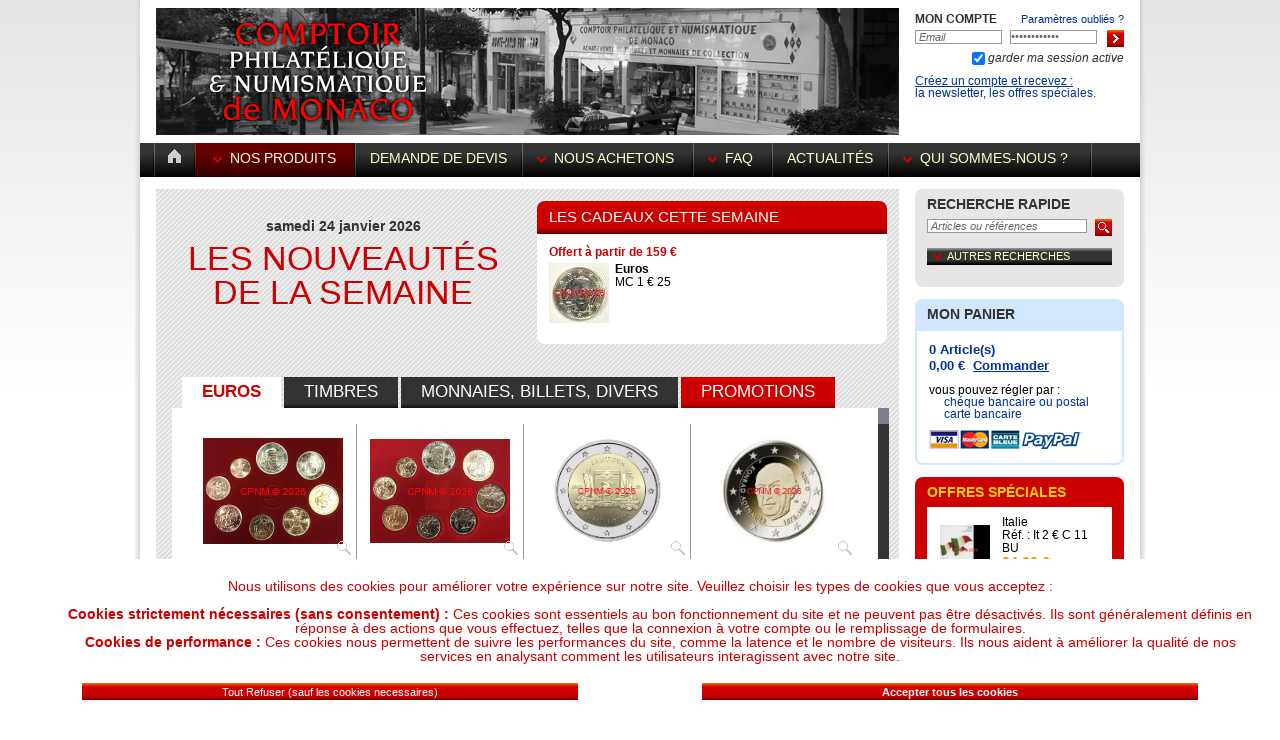

--- FILE ---
content_type: text/html; charset=utf-8
request_url: http://comptoir-philatelique.com/
body_size: 31260
content:

<!DOCTYPE html PUBLIC "-//W3C//DTD XHTML 1.0 Transitional//EN" "https://www.w3.org/TR/xhtml1/DTD/xhtml1-transitional.dtd">
<html xmlns="https://www.w3.org/1999/xhtml">
<head><link href="/css/reset.css" rel="stylesheet" type="text/css" media="all" /><link href="/css/normalize.css" rel="stylesheet" type="text/css" media="all" /><link href="/css/cpm.css" rel="stylesheet" type="text/css" media="screen" /><link href="/css/cpm_mobile.css" rel="stylesheet" type="text/css" media="screen" /><link type="text/css" href="/css/jquery.jscrollpane.css" rel="stylesheet" /><link href="/css/thickbox.css" rel="stylesheet" type="text/css" media="all" /><meta name="viewport" content="width=device-width, initial-scale=1" /><link rel="icon" href="/favicon.ico" type="image/x-icon" /><link rel="shortcut icon" href="/favicon.ico" type="image/x-icon" /><link rel="apple-touch-icon" href="/favicon.png" /> 


   <script type="text/javascript" src="https://ajax.aspnetcdn.com/ajax/jQuery/jquery-1.7.min.js"></script>  
	<script type="text/javascript" src="https://ajax.aspnetcdn.com/ajax/jquery.ui/1.8.10/jquery-ui.min.js"></script>  
    <script language="javascript" type="text/javascript" src="/js/thickbox.js"></script>
	<script language="javascript" type="text/javascript" src="/js/menu.js"></script>
	



   

	<script type="text/javascript" src="/js/jquery.mousewheel.js"></script>
	<script type="text/javascript" src="/js/jquery.jscrollpane.min.js"></script>

    


     <script type="text/javascript">
         function BtnClickForm($formtovalid) {
             var val = Page_ClientValidate($formtovalid);

             if (!val) {
                 var i = 0;
                 for (; i < Page_Validators.length; i++) {
                     if (!Page_Validators[i].isvalid) {
                         $("#" + Page_Validators[i].controltovalidate).css("background-color", "#cc0000");
                         $("#" + Page_Validators[i].controltovalidate).css("color", "#FFFFFF");

                     } else {
                         $("#" + Page_Validators[i].controltovalidate).css("background-color", "#FFFFFF");
                         $("#" + Page_Validators[i].controltovalidate).css("color", "#000000");
                     }
                 }
             }
             return val;
         } 
    </script> 
    
    

 
    <link href="/WebResource.axd?d=wvTw1jyMeoyNKa-ApiqdyMYuHPPo0-U5MUeBYcH7iv1395boq5ZipX6g0fpJV-X6pu0g-fPM9Fqnw9xbxegdqjl8kbSfKRI5FeybJJ7igAJDkqDCAk_f4QiY8zmiPBLZ3LbEBx6xFKKoWE-zB9iLuEXS-lTEV-WN7yoD-sB4v8M1&amp;t=637255802400000000" type="text/css" rel="stylesheet" /><link href="/WebResource.axd?d=cVBfSuF4THyJ83ClWYmRM8vrUamu6wg4oppb5QuLs-AGKpd22O2FqSR4LBxdbWZCJ50yr85lZjKFyv50z-3TJw74Mi2wWNU_bgttT6m9cokE6PWoG1RZ8CXSbLYHbqohgwbR2vsbKfr4md5gOP-l1vMoWBxLzlyxbiPk4gxB_bA1&amp;t=637255802400000000" type="text/css" rel="stylesheet" /><title>
	Comptoir Philatélique et Numismatique de Monaco - Nouveautés de la Semaine
</title></head>
<body  onselectstart="return false;">
<noscript><div id="noscript">Afin de naviguer correctement sur notre site et effectuer vos achats, vous devez autoriser le "Javascript" dans votre navigateur.</div></noscript>
    	<form method="post" action="http://comptoir-philatelique.com/default.aspx" onsubmit="javascript:return WebForm_OnSubmit();" id="form_main_cpm" autocomplete="off">
<div class="aspNetHidden">
<input type="hidden" name="__EVENTTARGET" id="__EVENTTARGET" value="" />
<input type="hidden" name="__EVENTARGUMENT" id="__EVENTARGUMENT" value="" />
<input type="hidden" name="__VIEWSTATE" id="__VIEWSTATE" value="/[base64]" />
</div>

<script type="text/javascript">
//<![CDATA[
var theForm = document.forms['form_main_cpm'];
if (!theForm) {
    theForm = document.form_main_cpm;
}
function __doPostBack(eventTarget, eventArgument) {
    if (!theForm.onsubmit || (theForm.onsubmit() != false)) {
        theForm.__EVENTTARGET.value = eventTarget;
        theForm.__EVENTARGUMENT.value = eventArgument;
        theForm.submit();
    }
}
//]]>
</script>


<script src="/WebResource.axd?d=uUEYyYLpnM13kb3nxcCiwrMizNW_x3BmISsYEMS8XnyIx719I5-O7FpDvNXp6zcyPVvdv-tGQHfRgCe7vB_fj1fYgS-OD9a9LoS66_VfriM1&amp;t=638901526200000000" type="text/javascript"></script>


<script src="/ScriptResource.axd?d=NWhODG-zi8XpJop5qlEqtoPKXUe42YnLY4aw3JkXNjZ3yur_419PDW77K1knkBd_UfmqJRGxD3B-8sfdTaz-m1dySMAKAxMmiYSgMKiXfaw9L9AS3BsE_QApVFVjxqrssRjiZ5PuONTnT9DQIvyxVC4OVyvRUu5rrf_HHUXKLEM1&amp;t=ffffffffdb0bd779" type="text/javascript"></script>
<script src="/ScriptResource.axd?d=Hxps9n_zdUcqtKrEbN106HzBXXzqYjTj9v6-KcyBSUmU9MyUqV3Cdxm7ROsqPuf9tdwBh3xcA3dJjwvqCw2OS8jHcBKzfj9nPOZHcMrpTH-xyHwmgMUtXoAOm__pl3OPEsv4fqmVy8BUj2IhY9lTw5gSK2aleO_KPEdbXDqIdMqDb_1Q3a9A5Z7G4uGHtT2K0&amp;t=345ad968" type="text/javascript"></script>
<script type="text/javascript">
//<![CDATA[
if (typeof(Sys) === 'undefined') throw new Error('ASP.NET Ajax client-side framework failed to load.');
//]]>
</script>

<script src="/ScriptResource.axd?d=[base64]&amp;t=345ad968" type="text/javascript"></script>
<script src="/ScriptResource.axd?d=EZ7r-xZfQS_vJqh9Xkh5LAm2a08mjAzyFLgm7Dt74raFogBd9Twr_ilH0CQRykPqulFdE3YvNkCwxIRuH8bUmnLfLNUOONsig56Iv8iCy9NQjBRGZQrXrMC7hWhqd-4cTsPl5veJmkYbo6_E5SilBbvS2EbEI9WDT2gM3WMDoD81&amp;t=7d5986a" type="text/javascript"></script>
<script src="/ScriptResource.axd?d=dS6DS9NChoTuwJuF8KsrFzJo2rsfTWgeqjcYhjD4eS2sdLwHLxqcVtaYDya6EUA8nohYIvfm1zuGEizWrP7EV9zzjNW8EE_vIO88kHNgf25CKE8x8u7Z5fLUjZ-R-CKfb6B0gBHY8reAPAWTHWmin0kfEZgcsQxUqZkmIIw06N81&amp;t=7d5986a" type="text/javascript"></script>
<script src="/ScriptResource.axd?d=LRbhA6rzukKWl_DoobSKcftQ7n781l9rdmmmFFLJP6bVMTZ25Avj2DwnC1wCtGUCpBhUJ2-xWaxtoh8urAc7mRK96MpJMbybplmYGwnUkcjai4G8Zf8pWgtniHErvvVhhG43jMzQQMkigtPh4sNH4Q2&amp;t=7d5986a" type="text/javascript"></script>
<script src="/ScriptResource.axd?d=OIifB5qTrio_jiTwqCyNOAJjZi8Azr3YKhYW3x97RqeFI1nlnkaBvv_k6eGv-Q71_4mTt4GTMv7qzLO49OSklD-NlrPptYq5l5-3NdL4sFA3WE5ZYzqwzNED6r-bN-g9uroCfY0REBmlfyoSd5HRpw2&amp;t=7d5986a" type="text/javascript"></script>
<script src="/ScriptResource.axd?d=liEyRa2FdJk9NPjII0d5UrMFuxwKrF4QYZM3mBC3tkCYyH_xzYua729UHrpD67R2RbFqKDJFDq63DomdCoPiHKKW2_6PfYx13F_yGutGwVKtlVFgYW30msmqcQsaO1vv3PX9kX5QNW0yUL0eXbxWqg2&amp;t=7d5986a" type="text/javascript"></script>
<script src="/ScriptResource.axd?d=d9UX5ZbpOI23uZIntKoSRfZKRPyMR7mfyJvH0OJ2ZVBFEnla0ZaKSnJSKeKRG_83j7m5VvpRwg4UliLrvqVTVK7EQQe1W_sud32zKD1FcWrOZOyUZxilctyaNSb7Z1RvHTUE3gTxvExkmtVB45gKhA2&amp;t=7d5986a" type="text/javascript"></script>
<script src="/ScriptResource.axd?d=Qm79hm2hQyIAjJ5o2tTxOYRtAgVZAIJrSUPVICbzlcX2Y97eJuJuPUqzNgnmIdqCYuvO7Cf69KEQH2UaoZl8TpFKV4_VPsFjRAoAJjmJXXOYSVuV8Xa00Qo9jHuJfl09cpZ4_lWFjJu-XQWJ0cStEw2&amp;t=7d5986a" type="text/javascript"></script>
<script src="/ScriptResource.axd?d=iLsSPCayCU354roaTP1SgurHVgpAvXZ6aKCSXdNkt8c69Z2RSo__E9J79oM3TrBHiVfNZmfPsFgmfa6BUk12s5kfV3nG_n2Gd7vAcnlKKkof39LuYvALw9tAVO2pXYovltgpBOdE6cZS5q3G8Sj4jg2&amp;t=7d5986a" type="text/javascript"></script>
<script src="/ScriptResource.axd?d=z13iTK5YU3Qdrj8z3mQeccwhu_lYqWd5YUol_NLjjg_raaDR_NlNEAaENKnGJJZuzFaQxWbKVJQ1TW6LS51wsxxwkQe0ly0e23EuleexzlJpUIEK2q-wWYgfrA7EphPPPiwcIbCJmAiUr3HBOmqNCg2&amp;t=7d5986a" type="text/javascript"></script>
<script src="/ScriptResource.axd?d=fHelrMdwvez00Ob17a2iFGm3IDfUJ8KGTQlmiae8W15GUbdHOpMVrcPnzeyDRdvOO0toYeq5UvUo_dh5fUuxf5U882G1cyEmRlzdwxmqO3hl2iMvyhFm-unzr9aMkQrtDqYBhICO49Qlcc6Lr5MsdA2&amp;t=7d5986a" type="text/javascript"></script>
<script src="/ScriptResource.axd?d=Shf2GAU1LW1zZrPvfCSmtxAX9sDBqRp3cwAzuUZ5J5h0rsMqQuN6EBv-WcxdQRC2tk4d5IhQ3tlAWkiwaYciLIHHtMbbbK0DCwYiHMPvydTvO4M_kR77mClvj9EZDjYOb6K8fCqKzEHu9-fTK7QhyA2&amp;t=7d5986a" type="text/javascript"></script>
<script src="/ScriptResource.axd?d=hAphyFvLHGBIJX-6E7HBCD5kMK2HsLtW_eP6utSTY51A-93iRtLYy83gUo45FswwPFS64xigZRuo48Iv_Uw8UswE9m9-d4qZ_qQLDf4oyZtrHiLCKUxhhqSprUo273MEW6xlhtakgs8QtmZMdDFBew2&amp;t=7d5986a" type="text/javascript"></script>
<script src="/ScriptResource.axd?d=EC4LzHo7w7i7rP2AE8atQ0OWe1Gca4b7k3tNWRitsraSmM5kf7CELAyH4xxkfHRY1R6oy8YvPjowIndkP_MBXFA2J5hcPnd5FAK_zaG5a8wSlJcrAxC1AKO_LKW_IF5-Hlnj7QFFCcK0i8ocsfH4tg2&amp;t=7d5986a" type="text/javascript"></script>
<script src="/ScriptResource.axd?d=Xgr3eiVNhl_OJMkIZ3Ja6Bosnx-_XaLFYTLDWxYqqcAf8SPLDDH9NWn_NsOkOJbFFXIcsTOy86biSPU30mZiUy7gOqW-mLxb98eArcmhQ6hUzh5wG3XvXtbHVbGE5rlSW8Lyn2o93JFA73BEyCVgoQ2&amp;t=7d5986a" type="text/javascript"></script>
<script src="/ScriptResource.axd?d=UTSBa9XiLqXR2Iyh0mUw3TxBq7jeyCcGmO0zX1EOGdvxV6NTeTKmy_rX14A2oRLUsslUT9O1LVcipBM5C-xfN9iJwvAbZ1UyTpyakPeW-UeHtwPeN0ULHaxvtFejT1Se9yAosm9Y2sRx_iMu-K5U6g2&amp;t=7d5986a" type="text/javascript"></script>
<script src="/ScriptResource.axd?d=Cmp8chfd12R0y5FoHEGAsYmnI7NE_CQ39sBwQnmc9xcM6QmUFR93not7WiSIB_zcs6I0sgzXLtKDq2OpT47ThQg0TTU8x41H7073mzxH3SJ_UBtpesAZ4L8A-XK_FUyHzMr-ucVAsthV0BB9-Fy2ng2&amp;t=7d5986a" type="text/javascript"></script>
<script src="/ScriptResource.axd?d=uTuC3uBl66do9tWes245it3Z2MOrt9m0HO45KmxeYzcjdHDfdUx6uvJdGDcEa0a1kGGZNagq4pcsJ-7vIvocsHJhsOURjFmdmAcAknpu8kAPNq5A1k6x-Gl8--JM0XdYQOPB6xhHZuwneBrAfpS63Q2&amp;t=7d5986a" type="text/javascript"></script>
<script src="/ScriptResource.axd?d=-90H98P7fMV8SkE59Xxzkgyaclz0gxCxQ8xnT-rAbE8zezrDq4TZxvEjU2r68X6UBBg6Sw4fXAKFCCzjvhUy5CFmvbgwPVSIHOZVuuGEEfyMpghuGWpqLdbKKNDkKTlyoxp8u4qIyuyDEfF2zIB4Hg2&amp;t=7d5986a" type="text/javascript"></script>
<script src="/ScriptResource.axd?d=DS5dfsnR0iRVWDK4u6LI8J0Yaz2BXWFg6sYE4uTuTFeIBVEIbmF6mFyJZU2RqtVO-tJ3Os-YVC-u58py1Xin6R-8SNs3Pw5gBUZfhI0iEdneF5mIhhNYQoaN1uvf_h-2f3BgEjBrmJN-UKYiIZu0mw2&amp;t=7d5986a" type="text/javascript"></script>
<script type="text/javascript">
//<![CDATA[
function WebForm_OnSubmit() {
null;if (typeof(ValidatorOnSubmit) == "function" && ValidatorOnSubmit() == false) return false;
return true;
}
//]]>
</script>

<div class="aspNetHidden">

	<input type="hidden" name="__VIEWSTATEGENERATOR" id="__VIEWSTATEGENERATOR" value="CA0B0334" />
</div>
            <script type="text/javascript">
//<![CDATA[
Sys.WebForms.PageRequestManager._initialize('ctl00$ScriptManager1', 'form_main_cpm', ['tctl00$user_account1$UpdatePanelLoging','','tctl00$ContentPlaceHolderMainContent$tab_content_disp','tab_content_disp','tctl00$panel_quick_search$UpdatePanelSearch','','tctl00$ContentPlaceHolderBasket$UpdatePanelBasket','ContentPlaceHolderBasket_UpdatePanelBasket','tctl00$PanelDynPopupUpdatePanel','PanelDynPopupUpdatePanel'], [], [], 90, 'ctl00');
//]]>
</script>

        
       
    
	<div id="main_window">
<div id="main">
<div id="head">
<div id="logo"><a href="/"><img src="/gfx/phototop.png" alt="Comptoir Philatelique et Numismatique de Monaco" /></a></div>
<div id="head_form_info"><div id="ctl00_user_account1_UpdatePanelLoging">
	
<div id="ctl00_user_account1_PanelFormident" onkeypress="javascript:return WebForm_FireDefaultButton(event, &#39;ctl00_user_account1_ImageButtonLoging&#39;)">
		
<table id="form_info" cellpadding="0" cellspacing="0">
<tr><td id="mon_compte">Mon compte</td><td id="forget_password"  colspan="2">
    <a id="ctl00_user_account1_LinkButtonPasswordForget" href="javascript:__doPostBack(&#39;ctl00$user_account1$LinkButtonPasswordForget&#39;,&#39;&#39;)">Paramètres oubliés ?</a></td></tr>
<tr><td>
	<input name="ctl00$user_account1$login" type="text" id="login" />
	<input type="hidden" name="ctl00$user_account1$login_Watermar_ClientState" id="ctl00_user_account1_login_Watermar_ClientState" />
	<span id="ctl00_user_account1_RequiredFieldValidatorLogin" style="visibility:hidden;"></span>
	</td><td><input name="ctl00$user_account1$password" type="password" id="password" />
		<input type="hidden" name="ctl00$user_account1$password_Watermark_ClientState" id="ctl00_user_account1_password_Watermark_ClientState" />
		<span id="ctl00_user_account1_RequiredFieldValidatorPassword" style="visibility:hidden;"></span>
	</td><td id="submit_col">
		<input type="image" name="ctl00$user_account1$ImageButtonLoging" id="ctl00_user_account1_ImageButtonLoging" src="/gfx/boutonf.png" onclick="javascript:WebForm_DoPostBackWithOptions(new WebForm_PostBackOptions(&quot;ctl00$user_account1$ImageButtonLoging&quot;, &quot;&quot;, true, &quot;LogingForm&quot;, &quot;&quot;, false, false))" />
	</td></tr>
    <tr><td colspan="3" align="right">
        <input id="ctl00_user_account1_CheckBoxCookie" type="checkbox" name="ctl00$user_account1$CheckBoxCookie" checked="checked" /><label for="ctl00_user_account1_CheckBoxCookie"> garder ma session active</label></td></tr>
	
</table>
<div id="create_account"><a id="ctl00_user_account1_CreateAccount" href="javascript:__doPostBack(&#39;ctl00$user_account1$CreateAccount&#39;,&#39;&#39;)">Créez un compte et recevez :</a><br />
la newsletter, les offres spéciales.</div>

	</div>
	

</div>

</div>
	</div>
<div id="menu">
	
<div id="menu_main"  onmouseover="hidehovermenu();">
<div id="first_space"><img src="/gfx/separation1-l.png" class="separator" align="middle"  alt="|" id="separator_first_space" /></div>
<div id="button_home" onmouseover="hover('home');" onmouseout="out('home','animated');"><img src="/gfx/separation1-r.png" class="separator" align="middle"  alt="|" id="home_separator_left" /><a href="/"><img 
		src="/gfx/home.png" alt="Retour à l'Accueil" border="0" class="button_home_img" /></a><img src="/gfx/separation1-l.png" class="separator" align="middle"  alt="|" id="home_separator_right" /></div>




<div id="button_nos_produits">
<img src="/gfx/separation3-r.png" class="separator"  alt="|" id="produit_separator_left"/>
<span class="link"  onclick="hover('produits');" onmouseover="hover2('produits');"  onmouseout="out2('produits');"><img alt="Plus de détails" src="/gfx/flecher.png" border="0" />
<script language="javascript" type="text/javascript">
    document.write('&nbsp;Nos Produits');
</script>
<noscript>
<a href="/produits" style="padding:0px; margin:0px;">&nbsp;Nos Produits</a>
</noscript>
</span>
<img src="/gfx/separation2-l.png" class="separator" alt="|"  id="produit_separator_right"/>
</div>


<div id="button_demande_devis"  onmouseover="hover('devis');" onmouseout="out('devis','animated');"><img src="/gfx/separation2-r.png" class="separator" alt="|" /><a href="/demande_de_devis">Demande de devis</a><img src="/gfx/separation1-l.png" class="separator" alt="|" /></div>




<div id="button_nous_achetons"><img src="/gfx/separation1-r.png" class="separator" alt="|" /><span class="link"  onclick="hover('achetons');" onmouseover="hover2('achetons');"   onmouseout="out2('achetons');"><img 
		alt="Plus de détails" src="/gfx/flecher.png" border="0"  />
        <script language="javascript" type="text/javascript">
            document.write('&nbsp;Nous achetons');
</script>
<noscript>
<a href="/nous_achetons">Nous achetons</a></noscript></span><img src="/gfx/separation1-l.png" class="separator" alt="|" /></div>
<div id="button_faq"><img src="/gfx/separation1-r.png" class="separator" alt="|" /><span class="link"  onclick="hover('faq');" onmouseover="hover2('faq');"   onmouseout="out2('faq');"><img 
		alt="Plus de détails" src="/gfx/flecher.png" border="0"  />
        <script language="javascript" type="text/javascript">
            document.write('&nbsp;FAQ');
</script>
<noscript>
<a href="/faq" style="padding:0px; margin:0px;">&nbsp;FAQ</a>
</noscript>
        </span><img src="/gfx/separation1-l.png" class="separator" alt="|" /></div>
<div id="button_actualites" onmouseover="hover('actualites');" onmouseout="out('actualites','animated')";><img src="/gfx/separation1-r.png" class="separator" alt="|" /><a href="/actualites">Actualités</a><img src="/gfx/separation1-l.png" class="separator"  alt="|"/></div>
<div id="button_quisommesnous"><img src="/gfx/separation1-r.png" class="separator" alt="|" /><span class="link"  onclick="hover('quisommesnous');" onmouseover="hover2('quisommesnous');"  onmouseout="out2('quisommesnous');"><img 
		alt="Plus de détails" src="/gfx/flecher.png" border="0"  />
        
           <script language="javascript" type="text/javascript">
               document.write('&nbsp;Qui sommes-nous ?');
</script>
<noscript>
<a href="/qui_sommes_nous" style="padding:0px; margin:0px;">&nbsp;Qui sommes-nous ?</a>
</noscript>
        
        &nbsp;</span><img src="/gfx/separation1-l.png" class="separator" alt="|" /></div><img src="/gfx/separation1-r.png" class="separator" alt="|" />

</div>
<div id="menu_detail" >
<div id="menu_detail_nos_produits" >
<table cellpadding="0" cellspacing="0">
<tr><td class="col1">
<span class="title">Euros</span>
<ul>
<li><a href="/produits/euros/c153_2-euros-commemoratives">- 2 euros commémoratives</a></li><li><a href="/produits/euros/c154_2-euros-courantes">- 2 euros courantes</a></li><li><a href="/produits/euros/c1284_billets">- Billets</a></li><li><a href="/produits/euros/c1289_croatie">- Croatie</a></li><li><a href="/produits/euros/c70_allemagne">- Allemagne</a></li><li><a href="/produits/euros/c71_autriche">- Autriche</a></li><li><a href="/produits/euros/c72_belgique">- Belgique</a></li><li><a href="/produits/euros/c73_espagne">- Espagne</a></li><li><a href="/produits/euros/c74_finlande">- Finlande</a></li><li><a href="/produits/euros/c75_france">- France</a></li><li><a href="/produits/euros/c76_grece">- Grèce</a></li><li><a href="/produits/euros/c77_irlande">- Irlande</a></li><li><a href="/produits/euros/c78_italie">- Italie</a></li><li><a href="/produits/euros/c79_luxembourg">- Luxembourg</a></li><li><a href="/produits/euros/c80_monaco">- Monaco</a></li><li><a href="/produits/euros/c81_pays-bas">- Pays-Bas</a></li><li><a href="/produits/euros/c82_portugal">- Portugal</a></li><li><a href="/produits/euros/c83_saint-marin">- Saint-Marin</a></li><li><a href="/produits/euros/c84_vatican">- Vatican</a></li><li><a href="/produits/euros/c94_chypre">- Chypre</a></li><li><a href="/produits/euros/c97_slovenie">- Slovenie</a></li><li><a href="/produits/euros/c98_estonie">- Estonie</a></li><li><a href="/produits/euros/c99_malte">- Malte</a></li><li><a href="/produits/euros/c102_lettonie">- Lettonie</a></li><li><a href="/produits/euros/c149_slovaquie">- Slovaquie</a></li><li><a href="/produits/euros">- Autres</a></li>
</ul>

            <span class="title">Vente Argent à Monaco</span>
<ul>
<li><a href="/produits/vente-argent-a-monaco/c1260_france">- France</a></li><li><a href="/produits/vente-argent-a-monaco/c1275_divers">- Divers</a></li><li><a href="/produits/vente-argent-a-monaco">- Autres</a></li>
</ul>
</td>
<td  class="col2">
<span class="title">Vente OR de Bourse à Monaco</span>
<ul>
<li><a href="/produits/vente-or-de-bourse-a-monaco/c1242_france">- France</a></li><li><a href="/produits/vente-or-de-bourse-a-monaco/c1243_grande-bretagne">- Grande-Bretagne</a></li><li><a href="/produits/vente-or-de-bourse-a-monaco/c1246_suisse">- Suisse</a></li><li><a href="/produits/vente-or-de-bourse-a-monaco/c1247_mexique">- Mexique</a></li><li><a href="/produits/vente-or-de-bourse-a-monaco/c1248_usa">- USA</a></li><li><a href="/produits/vente-or-de-bourse-a-monaco/c1249_divers">- Divers</a></li><li><a href="/produits/vente-or-de-bourse-a-monaco/c1256_lingots">- Lingots</a></li><li><a href="/produits/vente-or-de-bourse-a-monaco/c1257_lingotins">- Lingotins</a></li><li><a href="/produits/vente-or-de-bourse-a-monaco">- Autres</a></li>
</ul>
    
    <span class="title">Achat Or de Bourse à Monaco</span>
<ul>
<li><a href="/produits/achat-or-de-bourse-a-monaco/c1261_france">- France</a></li><li><a href="/produits/achat-or-de-bourse-a-monaco/c1262_grande-bretagne">- Grande-Bretagne</a></li><li><a href="/produits/achat-or-de-bourse-a-monaco/c1263_suisse">- Suisse</a></li><li><a href="/produits/achat-or-de-bourse-a-monaco/c1264_mexique">- Mexique</a></li><li><a href="/produits/achat-or-de-bourse-a-monaco/c1265_usa">- USA</a></li><li><a href="/produits/achat-or-de-bourse-a-monaco/c1266_divers">- Divers</a></li><li><a href="/produits/achat-or-de-bourse-a-monaco/c1270_lingots">- Lingots</a></li><li><a href="/produits/achat-or-de-bourse-a-monaco/c1271_lingotins">- Lingotins</a></li><li><a href="/produits/achat-or-de-bourse-a-monaco">- Autres</a></li>
</ul>
        <span class="title">Achat Argent à Monaco</span>
<ul>
<li><a href="/produits/achat-argent-a-monaco/c1274_france">- France</a></li><li><a href="/produits/achat-argent-a-monaco/c1276_divers">- Divers</a></li><li><a href="/produits/achat-argent-a-monaco">- Autres</a></li>
</ul>


       
   

</td>
<td  class="col3">
        <span class="title">Machines à sous anciennes</span>
<ul>
<li><a href="/produits/machines-a-sous-anciennes/c1280_fabricant-caille">- Fabricant Caille</a></li><li><a href="/produits/machines-a-sous-anciennes/c1281_fabricant-jennings">- Fabricant Jennings</a></li><li><a href="/produits/machines-a-sous-anciennes/c1282_fabricant-mills">- Fabricant Mills</a></li><li><a href="/produits/machines-a-sous-anciennes/c1283_fabricant-pace">- Fabricant  Pace</a></li>
</ul>

    <span class="title">Timbres</span>
<ul>
<li><a href="/produits/timbres/c8_andorre">- Andorre</a></li><li><a href="/produits/timbres/c1_france">- France</a></li><li><a href="/produits/timbres/c2_monaco">- Monaco</a></li><li><a href="/produits/timbres/c3_nouvelle-caledonie">- Nouvelle-Calédonie</a></li><li><a href="/produits/timbres/c7_pays-divers">- Pays divers</a></li><li><a href="/produits/timbres/c4_polynesie-francaise">- Polynésie Française</a></li><li><a href="/produits/timbres/c5_saint-pierre-et-miquelon">- Saint-Pierre et Miquelon</a></li><li><a href="/produits/timbres/c6_taaf">- TAAF</a></li><li><a href="/produits/timbres/c1285_europa-cept">- EUROPA-CEPT</a></li>
</ul>

    
      <span class="title">Monnaies d'Europe</span>
<ul>
<li><a href="/produits/monnaies-d-europe/c191_francs-de-monaco">- Francs de Monaco</a></li><li><a href="/produits/monnaies-d-europe/c182_monnaies-francaises">- Monnaies Françaises</a></li><li><a href="/produits/monnaies-d-europe/c195_monnaies-avant-l-euro">- Monnaies avant l'Euro</a></li><li><a href="/produits/monnaies-d-europe/c199_billets-de-banque-francais">- Billets de Banque Français</a></li><li><a href="/produits/monnaies-d-europe/c240_grande-bretagne">- Grande Bretagne</a></li><li><a href="/produits/monnaies-d-europe/c238_monnaies-argent-de-placement">- Monnaies Argent de Placement</a></li><li><a href="/produits/monnaies-d-europe/c216_dern-monnaies-nationales-avant-l-euro">- Dern. Monnaies Nationales avant l'euro</a></li><li><a href="/produits/monnaies-d-europe">- Autres</a></li>
</ul>

     
</td>
<td  class="col4">
 
    <span class="title">Monnaies du monde</span>
<ul>
<li><a href="/produits/monnaies-du-monde/c206_dollar-americain">- Dollar Américain</a></li><li><a href="/produits/monnaies-du-monde/c207_dollar-australien">- Dollar Australien</a></li><li><a href="/produits/monnaies-du-monde/c208_dollar-canadien">- Dollar Canadien</a></li><li><a href="/produits/monnaies-du-monde/c209_afrique">- Afrique</a></li><li><a href="/produits/monnaies-du-monde/c236_mexique">- Mexique</a></li><li><a href="/produits/monnaies-du-monde/c237_grande-bretagne">- Grande Bretagne</a></li><li><a href="/produits/monnaies-du-monde/c210_amerique-du-sud">- Amérique du Sud</a></li><li><a href="/produits/monnaies-du-monde/c213_monnaies-anciennes">- Monnaies Anciennes</a></li><li><a href="/produits/monnaies-du-monde/c214_monnaies-insolites">- Monnaies Insolites</a></li><li><a href="/produits/monnaies-du-monde/c215_monnaies-modernes">- Monnaies Modernes</a></li><li><a href="/produits/monnaies-du-monde/c229_monnaies-au-poids">- Monnaies au Poids</a></li><li><a href="/produits/monnaies-du-monde/c235_billets-de-banque-etrangers">- Billets de Banque Étrangers</a></li><li><a href="/produits/monnaies-du-monde/c239_monnaies-argent-de-placement">- Monnaies Argent de Placement</a></li><li><a href="/produits/monnaies-du-monde">- Autres</a></li>
</ul>

  
    <span class="title">Matériel de Classement</span>
<ul>
<li><a href="/produits/materiel-de-classement/c155_classeurs-et-albums-pour-timbres">- Classeurs et Albums pour Timbres</a></li><li><a href="/produits/materiel-de-classement/c230_classeurs-et-albums-pour-monnaies">- Classeurs et Albums pour Monnaies</a></li><li><a href="/produits/materiel-de-classement/c231_coffrets-pour-monnaies">- Coffrets pour Monnaies</a></li><li><a href="/produits/materiel-de-classement/c232_capsules-pour-monnaies">- Capsules pour Monnaies</a></li><li><a href="/produits/materiel-de-classement/c233_classeurs-pour-muselets-de-champagne">- Classeurs pour muselets de champagne</a></li><li><a href="/produits/materiel-de-classement/c234_autres-materiels-de-classement">- Autres Matériels de Classement</a></li><li><a href="/produits/materiel-de-classement/c1250_catalogues-de-cotation-de-monnaies">- Catalogues de cotation de monnaies</a></li><li><a href="/produits/materiel-de-classement/c1251_catalogues-de-cotation-de-timbres">- Catalogues de cotation de timbres</a></li>
</ul>
    



</td>
</tr>
</table>
</div>
    

<div id="menu_detail_achetons">
<ul>
<li><a href="/nous_achetons/2-achat_or_monaco/">- Achat Or Monaco</a></li>
<li><a href="/nous_achetons/3-achat_argent_monaco/">- Achat Argent Monaco</a></li>
<li><a href="/nous_achetons/4-achat_euros/">- Achat Euros</a></li>
</ul></div>


<div id="menu_detail_faq">
<ul>
<li><a href="/faq/conseils">- Conseils</a></li>
<li><a href="/faq/securite">- Sécurité</a></li>
<li><a href="/faq/paiement">- Paiement</a></li>
<li><a href="/faq/garantie">- Garantie</a></li>
<li><a href="/faq/conditions_de_ventes">- Conditions de Ventes</a></li>
    <li><a href="/faq/protection_des_donnees">- Protection des Données</a></li>
<li><a href="/faq/abreviations_utilisees">- Abréviations utilisées</a></li>
<li><a href="/contacts">- Contacts</a></li>
</ul></div>
<div id="menu_detail_quisommesnous">
<ul>
<li><a href="/qui_sommes_nous/societe">- La Société</a></li>
<li><a href="/qui_sommes_nous/nous_rencontrer">- Nous rencontrer</a></li>
<li><a href="/nous_achetons">- Nous cherchons à acheter</a></li>
<li><a href="/contacts">- Contacts</a></li>
</ul></div>
</div>


</div>
<div id="content">

<div id="content_left">

<div id="content_page_title"><span class="subtitle">samedi 24 janvier 2026</span><h1>Les Nouveautés de la Semaine</h1></div>
<div id="content_page_highlightproduct">
	


<div id="content_page_highlightproduct_title">Les cadeaux cette semaine</div>
<div id="content_page_highlightproduct_content">

<div id="content_page_highlightproduct_content_product1">
		
   

<span class="product_title">Offert à partir de 159 €</span>
	<div style="float:left; height:60px; overflow:hidden;"><table cellpadding="0" cellspacing="0"><tr><td><img id="ctl00_ContentPlaceHolderMainContent_cadeaux_de_la_semaine_cadeau_image_1" class="tab_product_image_offert" src="/images-thumbnail/60/v3/2-80-443631748.jpg" style="width:60px;" /></td></tr></table></div><a href="/produits/euros/c80_monaco/p88935_mc-1-Euros-25"><b>Euros</b><br />MC 1 € 25</a>    
   
 
	</div>

 



</div>

</div>

<br class="home_panel_clear" />
<div id="tabbed_content">
	<div id="UpdateProgress1" style="display:none;">
	
<div class="overlay">
	<img src="gfx/ajax-loader.gif" alt="Chargement en cours"/>  Chargement en cours...</div>
	

</div>

	<div id="tab_product">
		<a id="tab_euros" class="tab_enable" href="/nouveautes-euros">Euros</a>
		<a id="tab_timbres" class="tab_disable" href="/nouveautes-timbres">Timbres</a>
		 <a id="tab_divers" class="tab_disable" href="/nouveautes-divers">Monnaies, Billets, Divers</a>
		  <a id="tab_promotions" href="/promotions-de-la-semaine">Promotions</a>
		  </div>
 

<div id="tab_content">

	<div id="tab_content_disp">
	
	<div id="tab_content_euros">
		

		<span id="ContentPlaceHolderMainContent_DataListNewsEuros"><span>
	   <div class="tab_product_topleft">
	   <div class="tab_product_content">
	   <div class="tab_product_image_box"><table cellpadding="0" cellspacing="0"><tr><td>
	   <a href="/produits/euros/c143_bulgarie/p88983_bul-8-p-26"><img class="tab_product_image" src="/images-thumbnail/140/v3/2-143-448733423.png"  /></a>
	   </td></tr></table><a href="/images-thumbnail/0/v3/2-143-448733423.png" class="thickbox"><img class="tab_image_loupe" src="/gfx/loupeg.png" width="14" height="14" /></a></div>
	   <div class="tab_product_title_cat"><a href="/produits/euros/c143_bulgarie">Bulgarie</a></div>
	   <div class="tab_product_title_ref"><a href="/produits/euros/c143_bulgarie/p88983_bul-8-p-26">Réf. : Bul 8 P 26</a></div>
	   <div class="tab_product_desc"><span class="tab_product_sub_cat"></span>BULGARIE, série de 8 pièces millésimée 2026, la première de ce pays ! Livrée sous sachet p...</div>
	   <div class="tab_product_price">9,50 €</div>
	   <div class="tab_product_button_buy">
	   <input type="button" name="ctl00$ContentPlaceHolderMainContent$DataListNewsEuros$ctl00$Button_Buy" value="Acheter" onclick="javascript:__doPostBack(&#39;ctl00$ContentPlaceHolderMainContent$DataListNewsEuros$ctl00$Button_Buy&#39;,&#39;&#39;)" id="ContentPlaceHolderMainContent_DataListNewsEuros_Button_Buy_0" class="input_product_button_buy" /></div>
	   </div>
	   </div>

 </span><span>
	   <div class="tab_product_topcenter">
	   <div class="tab_product_content">
	   <div class="tab_product_image_box"><table cellpadding="0" cellspacing="0"><tr><td>
	   <a href="/produits/euros/c143_bulgarie/p88982_bul-anciennes-monnaies"><img class="tab_product_image" src="/images-thumbnail/140/v3/2-143-448733305.png"  /></a>
	   </td></tr></table><a href="/images-thumbnail/0/v3/2-143-448733305.png" class="thickbox"><img class="tab_image_loupe" src="/gfx/loupeg.png" width="14" height="14" /></a></div>
	   <div class="tab_product_title_cat"><a href="/produits/euros/c143_bulgarie">Bulgarie</a></div>
	   <div class="tab_product_title_ref"><a href="/produits/euros/c143_bulgarie/p88982_bul-anciennes-monnaies">Réf. : Bul Anciennes monnaies</a></div>
	   <div class="tab_product_desc"><span class="tab_product_sub_cat"></span>BULGARIE, série complète des dernières monnaies AVANT l'adoption de l'Euro (livrée sous sa...</div>
	   <div class="tab_product_price">13,60 €</div>
	   <div class="tab_product_button_buy">
	   <input type="button" name="ctl00$ContentPlaceHolderMainContent$DataListNewsEuros$ctl01$Button_Buy" value="Acheter" onclick="javascript:__doPostBack(&#39;ctl00$ContentPlaceHolderMainContent$DataListNewsEuros$ctl01$Button_Buy&#39;,&#39;&#39;)" id="ContentPlaceHolderMainContent_DataListNewsEuros_Button_Buy_1" class="input_product_button_buy" /></div>
	   </div>
	   </div>

 </span><span>
	   <div class="tab_product_topcenter">
	   <div class="tab_product_content">
	   <div class="tab_product_image_box"><table cellpadding="0" cellspacing="0"><tr><td>
	   <a href="/produits/euros/c153_2-euros-commemoratives/p88980_lit-2-Euros-c-25-2"><img class="tab_product_image" src="/images-thumbnail/140/v3/2-153-448730160.png"  /></a>
	   </td></tr></table><a href="/images-thumbnail/0/v3/2-153-448730160.png" class="thickbox"><img class="tab_image_loupe" src="/gfx/loupeg.png" width="14" height="14" /></a></div>
	   <div class="tab_product_title_cat"><a href="/produits/euros/c153_2-euros-commemoratives">2 euros commémoratives</a></div>
	   <div class="tab_product_title_ref"><a href="/produits/euros/c153_2-euros-commemoratives/p88980_lit-2-Euros-c-25-2">Réf. : Lit 2 € C 25-2</a></div>
	   <div class="tab_product_desc"><span class="tab_product_sub_cat"></span>LITUANIE, 2 € commémorative 2025 "Mažoji Lietuva".</div>
	   <div class="tab_product_price">4,20 €</div>
	   <div class="tab_product_button_buy">
	   <input type="button" name="ctl00$ContentPlaceHolderMainContent$DataListNewsEuros$ctl02$Button_Buy" value="Acheter" onclick="javascript:__doPostBack(&#39;ctl00$ContentPlaceHolderMainContent$DataListNewsEuros$ctl02$Button_Buy&#39;,&#39;&#39;)" id="ContentPlaceHolderMainContent_DataListNewsEuros_Button_Buy_2" class="input_product_button_buy" /></div>
	   </div>
	   </div>

 </span><span>
	   <div class="tab_product_topcenter">
	   <div class="tab_product_content">
	   <div class="tab_product_image_box"><table cellpadding="0" cellspacing="0"><tr><td>
	   <a href="/produits/euros/c153_2-euros-commemoratives/p88979_al-2-Euros-c-26-x-5-at-"><img class="tab_product_image" src="/images-thumbnail/140/v3/2-153-448473961.jpg"  /></a>
	   </td></tr></table><a href="/images-thumbnail/0/v3/2-153-448473961.jpg" class="thickbox"><img class="tab_image_loupe" src="/gfx/loupeg.png" width="14" height="14" /></a></div>
	   <div class="tab_product_title_cat"><a href="/produits/euros/c153_2-euros-commemoratives">2 euros commémoratives</a></div>
	   <div class="tab_product_title_ref"><a href="/produits/euros/c153_2-euros-commemoratives/p88979_al-2-Euros-c-26-x-5-at-">Réf. : Al 2 € C 26 x 5 at.</a></div>
	   <div class="tab_product_desc"><span class="tab_product_sub_cat"></span>ALLEMAGNE, 2 € commémorative 2026 "Adenauer".</div>
	   <div class="tab_product_price">17,90 €</div>
	   <div class="tab_product_button_buy">
	   <input type="button" name="ctl00$ContentPlaceHolderMainContent$DataListNewsEuros$ctl03$Button_Buy" value="Acheter" onclick="javascript:__doPostBack(&#39;ctl00$ContentPlaceHolderMainContent$DataListNewsEuros$ctl03$Button_Buy&#39;,&#39;&#39;)" id="ContentPlaceHolderMainContent_DataListNewsEuros_Button_Buy_3" class="input_product_button_buy" /></div>
	   </div>
	   </div>

 </span><span>
	   <div class="tab_product_left">
	   <div class="tab_product_content">
	   <div class="tab_product_image_box"><table cellpadding="0" cellspacing="0"><tr><td>
	   <a href="/produits/euros/c153_2-euros-commemoratives/p88978_al-2-Euros-c-26"><img class="tab_product_image" src="/images-thumbnail/140/v3/2-153-448473843.jpg"  /></a>
	   </td></tr></table><a href="/images-thumbnail/0/v3/2-153-448473843.jpg" class="thickbox"><img class="tab_image_loupe" src="/gfx/loupeg.png" width="14" height="14" /></a></div>
	   <div class="tab_product_title_cat"><a href="/produits/euros/c153_2-euros-commemoratives">2 euros commémoratives</a></div>
	   <div class="tab_product_title_ref"><a href="/produits/euros/c153_2-euros-commemoratives/p88978_al-2-Euros-c-26">Réf. : Al 2 € C 26</a></div>
	   <div class="tab_product_desc"><span class="tab_product_sub_cat"></span>ALLEMAGNE, 2 € commémorative 2026 "Adenauer".</div>
	   <div class="tab_product_price">3,90 €</div>
	   <div class="tab_product_button_buy">
	   <input type="button" name="ctl00$ContentPlaceHolderMainContent$DataListNewsEuros$ctl04$Button_Buy" value="Acheter" onclick="javascript:__doPostBack(&#39;ctl00$ContentPlaceHolderMainContent$DataListNewsEuros$ctl04$Button_Buy&#39;,&#39;&#39;)" id="ContentPlaceHolderMainContent_DataListNewsEuros_Button_Buy_4" class="input_product_button_buy" /></div>
	   </div>
	   </div>

 </span><span>
	   <div class="tab_product_center">
	   <div class="tab_product_content">
	   <div class="tab_product_image_box"><table cellpadding="0" cellspacing="0"><tr><td>
	   <a href="/produits/euros/c153_2-euros-commemoratives/p88975_let-2-Euros-c-25-c-ii"><img class="tab_product_image" src="/images-thumbnail/140/v3/2-153-446051271.png"  /></a>
	   </td></tr></table><a href="/images-thumbnail/0/v3/2-153-446051271.png" class="thickbox"><img class="tab_image_loupe" src="/gfx/loupeg.png" width="14" height="14" /></a></div>
	   <div class="tab_product_title_cat"><a href="/produits/euros/c153_2-euros-commemoratives">2 euros commémoratives</a></div>
	   <div class="tab_product_title_ref"><a href="/produits/euros/c153_2-euros-commemoratives/p88975_let-2-Euros-c-25-c-ii">Réf. : Let 2 € C 25 C II</a></div>
	   <div class="tab_product_desc"><span class="tab_product_sub_cat"></span>LETTONIE, 2 € commémorative 2025 "Sélija" COLORISEE, type II (livrée sous capsule).</div>
	   <div class="tab_product_price">14,90 €</div>
	   <div class="tab_product_button_buy">
	   <input type="button" name="ctl00$ContentPlaceHolderMainContent$DataListNewsEuros$ctl05$Button_Buy" value="Acheter" onclick="javascript:__doPostBack(&#39;ctl00$ContentPlaceHolderMainContent$DataListNewsEuros$ctl05$Button_Buy&#39;,&#39;&#39;)" id="ContentPlaceHolderMainContent_DataListNewsEuros_Button_Buy_5" class="input_product_button_buy" /></div>
	   </div>
	   </div>

 </span><span>
	   <div class="tab_product_center">
	   <div class="tab_product_content">
	   <div class="tab_product_image_box"><table cellpadding="0" cellspacing="0"><tr><td>
	   <a href="/produits/euros/c153_2-euros-commemoratives/p88974_let-2-Euros-c-25-c"><img class="tab_product_image" src="/images-thumbnail/140/v3/2-153-446051166.png"  /></a>
	   </td></tr></table><a href="/images-thumbnail/0/v3/2-153-446051166.png" class="thickbox"><img class="tab_image_loupe" src="/gfx/loupeg.png" width="14" height="14" /></a></div>
	   <div class="tab_product_title_cat"><a href="/produits/euros/c153_2-euros-commemoratives">2 euros commémoratives</a></div>
	   <div class="tab_product_title_ref"><a href="/produits/euros/c153_2-euros-commemoratives/p88974_let-2-Euros-c-25-c">Réf. : Let 2 € C 25 C</a></div>
	   <div class="tab_product_desc"><span class="tab_product_sub_cat"></span>LETTONIE, 2 € commémorative 2025 "Sélija" COLORISEE (livrée sous capsule).</div>
	   <div class="tab_product_price">14,80 €</div>
	   <div class="tab_product_button_buy">
	   <input type="button" name="ctl00$ContentPlaceHolderMainContent$DataListNewsEuros$ctl06$Button_Buy" value="Acheter" onclick="javascript:__doPostBack(&#39;ctl00$ContentPlaceHolderMainContent$DataListNewsEuros$ctl06$Button_Buy&#39;,&#39;&#39;)" id="ContentPlaceHolderMainContent_DataListNewsEuros_Button_Buy_6" class="input_product_button_buy" /></div>
	   </div>
	   </div>

 </span><span>
	   <div class="tab_product_center">
	   <div class="tab_product_content">
	   <div class="tab_product_image_box"><table cellpadding="0" cellspacing="0"><tr><td>
	   <a href="/produits/euros/c71_autriche/p88973_au-3-Euros-25-t"><img class="tab_product_image" src="/images-thumbnail/140/v3/2-71-446050737.png"  /></a>
	   </td></tr></table><a href="/images-thumbnail/0/v3/2-71-446050737.png" class="thickbox"><img class="tab_image_loupe" src="/gfx/loupeg.png" width="14" height="14" /></a></div>
	   <div class="tab_product_title_cat"><a href="/produits/euros/c71_autriche">Autriche</a></div>
	   <div class="tab_product_title_ref"><a href="/produits/euros/c71_autriche/p88973_au-3-Euros-25-t">Réf. : Au 3 € 25 T</a></div>
	   <div class="tab_product_desc"><span class="tab_product_sub_cat"></span>AUTRICHE, 3 € 2025 "Troll", COLORISEE et FLUORESCENTE aux UV !
Petit tirage de 65.000 exe...</div>
	   <div class="tab_product_price">18,90 €</div>
	   <div class="tab_product_button_buy">
	   <input type="button" name="ctl00$ContentPlaceHolderMainContent$DataListNewsEuros$ctl07$Button_Buy" value="Acheter" onclick="javascript:__doPostBack(&#39;ctl00$ContentPlaceHolderMainContent$DataListNewsEuros$ctl07$Button_Buy&#39;,&#39;&#39;)" id="ContentPlaceHolderMainContent_DataListNewsEuros_Button_Buy_7" class="input_product_button_buy" /></div>
	   </div>
	   </div>

 </span><span>
	   <div class="tab_product_left">
	   <div class="tab_product_content">
	   <div class="tab_product_image_box"><table cellpadding="0" cellspacing="0"><tr><td>
	   <a href="/produits/euros/c153_2-euros-commemoratives/p88970_sl-2-Euros-c-25-c-ii"><img class="tab_product_image" src="/images-thumbnail/140/v3/2-153-446050222.png"  /></a>
	   </td></tr></table><a href="/images-thumbnail/0/v3/2-153-446050222.png" class="thickbox"><img class="tab_image_loupe" src="/gfx/loupeg.png" width="14" height="14" /></a></div>
	   <div class="tab_product_title_cat"><a href="/produits/euros/c153_2-euros-commemoratives">2 euros commémoratives</a></div>
	   <div class="tab_product_title_ref"><a href="/produits/euros/c153_2-euros-commemoratives/p88970_sl-2-Euros-c-25-c-ii">Réf. : Sl 2 € C 25 C II</a></div>
	   <div class="tab_product_desc"><span class="tab_product_sub_cat"></span>SLOVENIE, 2 € commémorative 2025 "Miki Muster" COLORISEE, type II (livrée sous capsule).</div>
	   <div class="tab_product_price">15,60 €</div>
	   <div class="tab_product_button_buy">
	   <input type="button" name="ctl00$ContentPlaceHolderMainContent$DataListNewsEuros$ctl08$Button_Buy" value="Acheter" onclick="javascript:__doPostBack(&#39;ctl00$ContentPlaceHolderMainContent$DataListNewsEuros$ctl08$Button_Buy&#39;,&#39;&#39;)" id="ContentPlaceHolderMainContent_DataListNewsEuros_Button_Buy_8" class="input_product_button_buy" /></div>
	   </div>
	   </div>

 </span><span>
	   <div class="tab_product_center">
	   <div class="tab_product_content">
	   <div class="tab_product_image_box"><table cellpadding="0" cellspacing="0"><tr><td>
	   <a href="/produits/euros/c153_2-euros-commemoratives/p88969_sl-2-Euros-c-25-c"><img class="tab_product_image" src="/images-thumbnail/140/v3/2-153-446050147.png"  /></a>
	   </td></tr></table><a href="/images-thumbnail/0/v3/2-153-446050147.png" class="thickbox"><img class="tab_image_loupe" src="/gfx/loupeg.png" width="14" height="14" /></a></div>
	   <div class="tab_product_title_cat"><a href="/produits/euros/c153_2-euros-commemoratives">2 euros commémoratives</a></div>
	   <div class="tab_product_title_ref"><a href="/produits/euros/c153_2-euros-commemoratives/p88969_sl-2-Euros-c-25-c">Réf. : Sl 2 € C 25 C</a></div>
	   <div class="tab_product_desc"><span class="tab_product_sub_cat"></span>SLOVENIE, 2 € commémorative 2025 "Miki Muster" COLORISEE (livrée sous capsule).</div>
	   <div class="tab_product_price">15,50 €</div>
	   <div class="tab_product_button_buy">
	   <input type="button" name="ctl00$ContentPlaceHolderMainContent$DataListNewsEuros$ctl09$Button_Buy" value="Acheter" onclick="javascript:__doPostBack(&#39;ctl00$ContentPlaceHolderMainContent$DataListNewsEuros$ctl09$Button_Buy&#39;,&#39;&#39;)" id="ContentPlaceHolderMainContent_DataListNewsEuros_Button_Buy_9" class="input_product_button_buy" /></div>
	   </div>
	   </div>

 </span><span>
	   <div class="tab_product_center">
	   <div class="tab_product_content">
	   <div class="tab_product_image_box"><table cellpadding="0" cellspacing="0"><tr><td>
	   <a href="/produits/euros/c153_2-euros-commemoratives/p88964_and-2-Euros-c-25-2-c-ii"><img class="tab_product_image" src="/images-thumbnail/140/v3/2-153-445881715.png"  /></a>
	   </td></tr></table><a href="/images-thumbnail/0/v3/2-153-445881715.png" class="thickbox"><img class="tab_image_loupe" src="/gfx/loupeg.png" width="14" height="14" /></a></div>
	   <div class="tab_product_title_cat"><a href="/produits/euros/c153_2-euros-commemoratives">2 euros commémoratives</a></div>
	   <div class="tab_product_title_ref"><a href="/produits/euros/c153_2-euros-commemoratives/p88964_and-2-Euros-c-25-2-c-ii">Réf. : And 2 € C 25-2 C II</a></div>
	   <div class="tab_product_desc"><span class="tab_product_sub_cat"></span>ANDORRE, 2 € commémorative 2025 COLORISEE "Gypaète barbu", type II (livrée sous capsule).</div>
	   <div class="tab_product_price">49,60 €</div>
	   <div class="tab_product_button_buy">
	   <input type="button" name="ctl00$ContentPlaceHolderMainContent$DataListNewsEuros$ctl10$Button_Buy" value="Acheter" onclick="javascript:__doPostBack(&#39;ctl00$ContentPlaceHolderMainContent$DataListNewsEuros$ctl10$Button_Buy&#39;,&#39;&#39;)" id="ContentPlaceHolderMainContent_DataListNewsEuros_Button_Buy_10" class="input_product_button_buy" /></div>
	   </div>
	   </div>

 </span><span>
	   <div class="tab_product_center">
	   <div class="tab_product_content">
	   <div class="tab_product_image_box"><table cellpadding="0" cellspacing="0"><tr><td>
	   <a href="/produits/euros/c153_2-euros-commemoratives/p88963_and-2-Euros-c-25-2-c"><img class="tab_product_image" src="/images-thumbnail/140/v3/2-153-445881590.png"  /></a>
	   </td></tr></table><a href="/images-thumbnail/0/v3/2-153-445881590.png" class="thickbox"><img class="tab_image_loupe" src="/gfx/loupeg.png" width="14" height="14" /></a></div>
	   <div class="tab_product_title_cat"><a href="/produits/euros/c153_2-euros-commemoratives">2 euros commémoratives</a></div>
	   <div class="tab_product_title_ref"><a href="/produits/euros/c153_2-euros-commemoratives/p88963_and-2-Euros-c-25-2-c">Réf. : And 2 € C 25-2 C</a></div>
	   <div class="tab_product_desc"><span class="tab_product_sub_cat"></span>ANDORRE, 2 € commémorative 2025 COLORISEE "Gypaète barbu" (livrée sous capsule).</div>
	   <div class="tab_product_price">49,50 €</div>
	   <div class="tab_product_button_buy">
	   <input type="button" name="ctl00$ContentPlaceHolderMainContent$DataListNewsEuros$ctl11$Button_Buy" value="Acheter" onclick="javascript:__doPostBack(&#39;ctl00$ContentPlaceHolderMainContent$DataListNewsEuros$ctl11$Button_Buy&#39;,&#39;&#39;)" id="ContentPlaceHolderMainContent_DataListNewsEuros_Button_Buy_11" class="input_product_button_buy" /></div>
	   </div>
	   </div>

 </span><span>
	   <div class="tab_product_left">
	   <div class="tab_product_content">
	   <div class="tab_product_image_box"><table cellpadding="0" cellspacing="0"><tr><td>
	   <a href="/produits/euros/c153_2-euros-commemoratives/p88962_and-2-Euros-c-25-c-ii"><img class="tab_product_image" src="/images-thumbnail/140/v3/2-153-445881428.png"  /></a>
	   </td></tr></table><a href="/images-thumbnail/0/v3/2-153-445881428.png" class="thickbox"><img class="tab_image_loupe" src="/gfx/loupeg.png" width="14" height="14" /></a></div>
	   <div class="tab_product_title_cat"><a href="/produits/euros/c153_2-euros-commemoratives">2 euros commémoratives</a></div>
	   <div class="tab_product_title_ref"><a href="/produits/euros/c153_2-euros-commemoratives/p88962_and-2-Euros-c-25-c-ii">Réf. : And 2 € C 25 C II</a></div>
	   <div class="tab_product_desc"><span class="tab_product_sub_cat"></span>ANDORRE, 2 € commémorative 2025 COLORISEE "Jeux des Petits Etats d'Europe", type II (livré...</div>
	   <div class="tab_product_price">49,60 €</div>
	   <div class="tab_product_button_buy">
	   <input type="button" name="ctl00$ContentPlaceHolderMainContent$DataListNewsEuros$ctl12$Button_Buy" value="Acheter" onclick="javascript:__doPostBack(&#39;ctl00$ContentPlaceHolderMainContent$DataListNewsEuros$ctl12$Button_Buy&#39;,&#39;&#39;)" id="ContentPlaceHolderMainContent_DataListNewsEuros_Button_Buy_12" class="input_product_button_buy" /></div>
	   </div>
	   </div>

 </span><span>
	   <div class="tab_product_center">
	   <div class="tab_product_content">
	   <div class="tab_product_image_box"><table cellpadding="0" cellspacing="0"><tr><td>
	   <a href="/produits/euros/c153_2-euros-commemoratives/p88961_and-2-Euros- c-25-c"><img class="tab_product_image" src="/images-thumbnail/140/v3/2-153-445881333.png"  /></a>
	   </td></tr></table><a href="/images-thumbnail/0/v3/2-153-445881333.png" class="thickbox"><img class="tab_image_loupe" src="/gfx/loupeg.png" width="14" height="14" /></a></div>
	   <div class="tab_product_title_cat"><a href="/produits/euros/c153_2-euros-commemoratives">2 euros commémoratives</a></div>
	   <div class="tab_product_title_ref"><a href="/produits/euros/c153_2-euros-commemoratives/p88961_and-2-Euros- c-25-c">Réf. : And 2 € C 25 C</a></div>
	   <div class="tab_product_desc"><span class="tab_product_sub_cat"></span>ANDORRE, 2 € commémorative 2025 COLORISEE "Jeux des Petits Etats d'Europe" (livrée sous ca...</div>
	   <div class="tab_product_price">49,50 €</div>
	   <div class="tab_product_button_buy">
	   <input type="button" name="ctl00$ContentPlaceHolderMainContent$DataListNewsEuros$ctl13$Button_Buy" value="Acheter" onclick="javascript:__doPostBack(&#39;ctl00$ContentPlaceHolderMainContent$DataListNewsEuros$ctl13$Button_Buy&#39;,&#39;&#39;)" id="ContentPlaceHolderMainContent_DataListNewsEuros_Button_Buy_13" class="input_product_button_buy" /></div>
	   </div>
	   </div>

 </span><span>
	   <div class="tab_product_center">
	   <div class="tab_product_content">
	   <div class="tab_product_image_box"><table cellpadding="0" cellspacing="0"><tr><td>
	   <a href="/produits/euros/c71_autriche/p88960_au-5-Euros-26"><img class="tab_product_image" src="/images-thumbnail/140/v3/2-71-445448826.jpg"  /></a>
	   </td></tr></table><a href="/images-thumbnail/0/v3/2-71-445448826.jpg" class="thickbox"><img class="tab_image_loupe" src="/gfx/loupeg.png" width="14" height="14" /></a></div>
	   <div class="tab_product_title_cat"><a href="/produits/euros/c71_autriche">Autriche</a></div>
	   <div class="tab_product_title_ref"><a href="/produits/euros/c71_autriche/p88960_au-5-Euros-26">Réf. : Au 5 € 26</a></div>
	   <div class="tab_product_desc"><span class="tab_product_sub_cat"></span>AUTRICHE, 5 € 2026 en cuivre "Saut de joie".</div>
	   <div class="tab_product_price">9,00 €</div>
	   <div class="tab_product_button_buy">
	   <input type="button" name="ctl00$ContentPlaceHolderMainContent$DataListNewsEuros$ctl14$Button_Buy" value="Acheter" onclick="javascript:__doPostBack(&#39;ctl00$ContentPlaceHolderMainContent$DataListNewsEuros$ctl14$Button_Buy&#39;,&#39;&#39;)" id="ContentPlaceHolderMainContent_DataListNewsEuros_Button_Buy_14" class="input_product_button_buy" /></div>
	   </div>
	   </div>

 </span><span>
	   <div class="tab_product_center">
	   <div class="tab_product_content">
	   <div class="tab_product_image_box"><table cellpadding="0" cellspacing="0"><tr><td>
	   <a href="/produits/euros/c75_france/p88959_fr-fdc-26"><img class="tab_product_image" src="/images-thumbnail/140/v3/2-75-445447190.png"  /></a>
	   </td></tr></table><a href="/images-thumbnail/0/v3/2-75-445447190.png" class="thickbox"><img class="tab_image_loupe" src="/gfx/loupeg.png" width="14" height="14" /></a></div>
	   <div class="tab_product_title_cat"><a href="/produits/euros/c75_france">France</a></div>
	   <div class="tab_product_title_ref"><a href="/produits/euros/c75_france/p88959_fr-fdc-26">Réf. : Fr FDC 26</a></div>
	   <div class="tab_product_desc"><span class="tab_product_sub_cat"></span>FRANCE, série 2026 en blister FDC destiné à être offert pour la naissance d'un enfant.</div>
	   <div class="tab_product_price">29,00 €</div>
	   <div class="tab_product_button_buy">
	   <input type="button" name="ctl00$ContentPlaceHolderMainContent$DataListNewsEuros$ctl15$Button_Buy" value="Acheter" onclick="javascript:__doPostBack(&#39;ctl00$ContentPlaceHolderMainContent$DataListNewsEuros$ctl15$Button_Buy&#39;,&#39;&#39;)" id="ContentPlaceHolderMainContent_DataListNewsEuros_Button_Buy_15" class="input_product_button_buy" /></div>
	   </div>
	   </div>

 </span><span>
	   <div class="tab_product_left">
	   <div class="tab_product_content">
	   <div class="tab_product_image_box"><table cellpadding="0" cellspacing="0"><tr><td>
	   <a href="/produits/euros/c71_autriche/p88958_au-bu-26"><img class="tab_product_image" src="/images-thumbnail/140/v3/2-71-445446623.png"  /></a>
	   </td></tr></table><a href="/images-thumbnail/0/v3/2-71-445446623.png" class="thickbox"><img class="tab_image_loupe" src="/gfx/loupeg.png" width="14" height="14" /></a></div>
	   <div class="tab_product_title_cat"><a href="/produits/euros/c71_autriche">Autriche</a></div>
	   <div class="tab_product_title_ref"><a href="/produits/euros/c71_autriche/p88958_au-bu-26">Réf. : Au BU 26</a></div>
	   <div class="tab_product_desc"><span class="tab_product_sub_cat"></span>AUTRICHE, coffret BU 2026.</div>
	   <div class="tab_product_price">66,00 €</div>
	   <div class="tab_product_button_buy">
	   <input type="button" name="ctl00$ContentPlaceHolderMainContent$DataListNewsEuros$ctl16$Button_Buy" value="Acheter" onclick="javascript:__doPostBack(&#39;ctl00$ContentPlaceHolderMainContent$DataListNewsEuros$ctl16$Button_Buy&#39;,&#39;&#39;)" id="ContentPlaceHolderMainContent_DataListNewsEuros_Button_Buy_16" class="input_product_button_buy" /></div>
	   </div>
	   </div>

 </span><span>
	   <div class="tab_product_center">
	   <div class="tab_product_content">
	   <div class="tab_product_image_box"><table cellpadding="0" cellspacing="0"><tr><td>
	   <a href="/produits/euros/c97_slovenie/p88957_sl-bu-25"><img class="tab_product_image" src="/images-thumbnail/140/v3/2-97-445446290.png"  /></a>
	   </td></tr></table><a href="/images-thumbnail/0/v3/2-97-445446290.png" class="thickbox"><img class="tab_image_loupe" src="/gfx/loupeg.png" width="14" height="14" /></a></div>
	   <div class="tab_product_title_cat"><a href="/produits/euros/c97_slovenie">Slovenie</a></div>
	   <div class="tab_product_title_ref"><a href="/produits/euros/c97_slovenie/p88957_sl-bu-25">Réf. : Sl BU 25</a></div>
	   <div class="tab_product_desc"><span class="tab_product_sub_cat"></span>SLOVENIE, coffret BU 2025.
Inclut également la 2 € commémorative "Miki Muster" et une 3 €...</div>
	   <div class="tab_product_price">42,00 €</div>
	   <div class="tab_product_button_buy">
	   <input type="button" name="ctl00$ContentPlaceHolderMainContent$DataListNewsEuros$ctl17$Button_Buy" value="Acheter" onclick="javascript:__doPostBack(&#39;ctl00$ContentPlaceHolderMainContent$DataListNewsEuros$ctl17$Button_Buy&#39;,&#39;&#39;)" id="ContentPlaceHolderMainContent_DataListNewsEuros_Button_Buy_17" class="input_product_button_buy" /></div>
	   </div>
	   </div>

 </span><span>
	   <div class="tab_product_center">
	   <div class="tab_product_content">
	   <div class="tab_product_image_box"><table cellpadding="0" cellspacing="0"><tr><td>
	   <a href="/produits/euros/c153_2-euros-commemoratives/p88956_sl-2-Euros-c-25"><img class="tab_product_image" src="/images-thumbnail/140/v3/2-153-445445948.png"  /></a>
	   </td></tr></table><a href="/images-thumbnail/0/v3/2-153-445445948.png" class="thickbox"><img class="tab_image_loupe" src="/gfx/loupeg.png" width="14" height="14" /></a></div>
	   <div class="tab_product_title_cat"><a href="/produits/euros/c153_2-euros-commemoratives">2 euros commémoratives</a></div>
	   <div class="tab_product_title_ref"><a href="/produits/euros/c153_2-euros-commemoratives/p88956_sl-2-Euros-c-25">Réf. : Sl 2 € C 25</a></div>
	   <div class="tab_product_desc"><span class="tab_product_sub_cat"></span>SLOVENIE, 2 € commémorative 2025 "Miki Muster".</div>
	   <div class="tab_product_price">4,20 €</div>
	   <div class="tab_product_button_buy">
	   <input type="button" name="ctl00$ContentPlaceHolderMainContent$DataListNewsEuros$ctl18$Button_Buy" value="Acheter" onclick="javascript:__doPostBack(&#39;ctl00$ContentPlaceHolderMainContent$DataListNewsEuros$ctl18$Button_Buy&#39;,&#39;&#39;)" id="ContentPlaceHolderMainContent_DataListNewsEuros_Button_Buy_18" class="input_product_button_buy" /></div>
	   </div>
	   </div>

 </span><span>
	   <div class="tab_product_center">
	   <div class="tab_product_content">
	   <div class="tab_product_image_box"><table cellpadding="0" cellspacing="0"><tr><td>
	   <a href="/produits/euros/c153_2-euros-commemoratives/p88955_and-2-Euros-c-25-2-caps"><img class="tab_product_image" src="/images-thumbnail/140/v3/2-153-444836633.png"  /></a>
	   </td></tr></table><a href="/images-thumbnail/0/v3/2-153-444836633.png" class="thickbox"><img class="tab_image_loupe" src="/gfx/loupeg.png" width="14" height="14" /></a></div>
	   <div class="tab_product_title_cat"><a href="/produits/euros/c153_2-euros-commemoratives">2 euros commémoratives</a></div>
	   <div class="tab_product_title_ref"><a href="/produits/euros/c153_2-euros-commemoratives/p88955_and-2-Euros-c-25-2-caps">Réf. : And 2 € C 25-2 CAPS</a></div>
	   <div class="tab_product_desc"><span class="tab_product_sub_cat"></span>ANDORRE, 2 € commémorative 2025 "Gypaète barbu", livrée sous capsule.</div>
	   <div class="tab_product_price">25,50 €</div>
	   <div class="tab_product_button_buy">
	   <input type="button" name="ctl00$ContentPlaceHolderMainContent$DataListNewsEuros$ctl19$Button_Buy" value="Acheter" onclick="javascript:__doPostBack(&#39;ctl00$ContentPlaceHolderMainContent$DataListNewsEuros$ctl19$Button_Buy&#39;,&#39;&#39;)" id="ContentPlaceHolderMainContent_DataListNewsEuros_Button_Buy_19" class="input_product_button_buy" /></div>
	   </div>
	   </div>

 </span><span>
	   <div class="tab_product_left">
	   <div class="tab_product_content">
	   <div class="tab_product_image_box"><table cellpadding="0" cellspacing="0"><tr><td>
	   <a href="/produits/euros/c153_2-euros-commemoratives/p88954_and-2-Euros-c-25-2-bu"><img class="tab_product_image" src="/images-thumbnail/140/v3/2-153-444836438.jpg"  /></a>
	   </td></tr></table><a href="/images-thumbnail/0/v3/2-153-444836438.jpg" class="thickbox"><img class="tab_image_loupe" src="/gfx/loupeg.png" width="14" height="14" /></a></div>
	   <div class="tab_product_title_cat"><a href="/produits/euros/c153_2-euros-commemoratives">2 euros commémoratives</a></div>
	   <div class="tab_product_title_ref"><a href="/produits/euros/c153_2-euros-commemoratives/p88954_and-2-Euros-c-25-2-bu">Réf. : And 2 € C 25-2 BU</a></div>
	   <div class="tab_product_desc"><span class="tab_product_sub_cat"></span>ANDORRE, 2 € commémorative 2025 "Gypaète barbu", dans sa coin card d'origine (BU).</div>
	   <div class="tab_product_price">26,00 €</div>
	   <div class="tab_product_button_buy">
	   <input type="button" name="ctl00$ContentPlaceHolderMainContent$DataListNewsEuros$ctl20$Button_Buy" value="Acheter" onclick="javascript:__doPostBack(&#39;ctl00$ContentPlaceHolderMainContent$DataListNewsEuros$ctl20$Button_Buy&#39;,&#39;&#39;)" id="ContentPlaceHolderMainContent_DataListNewsEuros_Button_Buy_20" class="input_product_button_buy" /></div>
	   </div>
	   </div>

 </span><span>
	   <div class="tab_product_center">
	   <div class="tab_product_content">
	   <div class="tab_product_image_box"><table cellpadding="0" cellspacing="0"><tr><td>
	   <a href="/produits/euros/c153_2-euros-commemoratives/p88953_and-2-Euros-c-25-caps"><img class="tab_product_image" src="/images-thumbnail/140/v3/2-153-444836739.png"  /></a>
	   </td></tr></table><a href="/images-thumbnail/0/v3/2-153-444836739.png" class="thickbox"><img class="tab_image_loupe" src="/gfx/loupeg.png" width="14" height="14" /></a></div>
	   <div class="tab_product_title_cat"><a href="/produits/euros/c153_2-euros-commemoratives">2 euros commémoratives</a></div>
	   <div class="tab_product_title_ref"><a href="/produits/euros/c153_2-euros-commemoratives/p88953_and-2-Euros-c-25-caps">Réf. : And 2 € C 25 CAPS</a></div>
	   <div class="tab_product_desc"><span class="tab_product_sub_cat"></span>ANDORRE, 2 € commémorative 2025 "Jeux des Petits états d'Europe", livrée sous capsule.</div>
	   <div class="tab_product_price">25,50 €</div>
	   <div class="tab_product_button_buy">
	   <input type="button" name="ctl00$ContentPlaceHolderMainContent$DataListNewsEuros$ctl21$Button_Buy" value="Acheter" onclick="javascript:__doPostBack(&#39;ctl00$ContentPlaceHolderMainContent$DataListNewsEuros$ctl21$Button_Buy&#39;,&#39;&#39;)" id="ContentPlaceHolderMainContent_DataListNewsEuros_Button_Buy_21" class="input_product_button_buy" /></div>
	   </div>
	   </div>

 </span><span>
	   <div class="tab_product_center">
	   <div class="tab_product_content">
	   <div class="tab_product_image_box"><table cellpadding="0" cellspacing="0"><tr><td>
	   <a href="/produits/euros/c153_2-euros-commemoratives/p88952_and-2-Euros-c-25-bu"><img class="tab_product_image" src="/images-thumbnail/140/v3/2-153-444835933.jpg"  /></a>
	   </td></tr></table><a href="/images-thumbnail/0/v3/2-153-444835933.jpg" class="thickbox"><img class="tab_image_loupe" src="/gfx/loupeg.png" width="14" height="14" /></a></div>
	   <div class="tab_product_title_cat"><a href="/produits/euros/c153_2-euros-commemoratives">2 euros commémoratives</a></div>
	   <div class="tab_product_title_ref"><a href="/produits/euros/c153_2-euros-commemoratives/p88952_and-2-Euros-c-25-bu">Réf. : And 2 € C 25 BU</a></div>
	   <div class="tab_product_desc"><span class="tab_product_sub_cat"></span>ANDORRE, 2 € commémorative "Jeux des Petits états d'Europe", sous coin card (BU).</div>
	   <div class="tab_product_price">26,00 €</div>
	   <div class="tab_product_button_buy">
	   <input type="button" name="ctl00$ContentPlaceHolderMainContent$DataListNewsEuros$ctl22$Button_Buy" value="Acheter" onclick="javascript:__doPostBack(&#39;ctl00$ContentPlaceHolderMainContent$DataListNewsEuros$ctl22$Button_Buy&#39;,&#39;&#39;)" id="ContentPlaceHolderMainContent_DataListNewsEuros_Button_Buy_22" class="input_product_button_buy" /></div>
	   </div>
	   </div>

 </span><span>
	   <div class="tab_product_center">
	   <div class="tab_product_content">
	   <div class="tab_product_image_box"><table cellpadding="0" cellspacing="0"><tr><td>
	   <a href="/produits/euros/c153_2-euros-commemoratives/p88950_and-2-Euros-c-25-be"><img class="tab_product_image" src="/images-thumbnail/140/v3/2-153-444674145.jpg"  /></a>
	   </td></tr></table><a href="/images-thumbnail/0/v3/2-153-444674145.jpg" class="thickbox"><img class="tab_image_loupe" src="/gfx/loupeg.png" width="14" height="14" /></a></div>
	   <div class="tab_product_title_cat"><a href="/produits/euros/c153_2-euros-commemoratives">2 euros commémoratives</a></div>
	   <div class="tab_product_title_ref"><a href="/produits/euros/c153_2-euros-commemoratives/p88950_and-2-Euros-c-25-be">Réf. : And 2 € C 25 BE</a></div>
	   <div class="tab_product_desc"><span class="tab_product_sub_cat"></span>ANDORRE, 2 € commémorative 2025 "Jeux des Petits états d'Europe", frappe BE (Belle Epreuve...</div>
	   <div class="tab_product_price">58,00 €</div>
	   <div class="tab_product_button_buy">
	   <input type="button" name="ctl00$ContentPlaceHolderMainContent$DataListNewsEuros$ctl23$Button_Buy" value="Acheter" onclick="javascript:__doPostBack(&#39;ctl00$ContentPlaceHolderMainContent$DataListNewsEuros$ctl23$Button_Buy&#39;,&#39;&#39;)" id="ContentPlaceHolderMainContent_DataListNewsEuros_Button_Buy_23" class="input_product_button_buy" /></div>
	   </div>
	   </div>

 </span><span>
	   <div class="tab_product_left">
	   <div class="tab_product_content">
	   <div class="tab_product_image_box"><table cellpadding="0" cellspacing="0"><tr><td>
	   <a href="/produits/euros/c88_andorre/p88949_and-bu-25"><img class="tab_product_image" src="/images-thumbnail/140/v3/2-88-444673542.jpg"  /></a>
	   </td></tr></table><a href="/images-thumbnail/0/v3/2-88-444673542.jpg" class="thickbox"><img class="tab_image_loupe" src="/gfx/loupeg.png" width="14" height="14" /></a></div>
	   <div class="tab_product_title_cat"><a href="/produits/euros/c88_andorre">Andorre</a></div>
	   <div class="tab_product_title_ref"><a href="/produits/euros/c88_andorre/p88949_and-bu-25">Réf. : And BU 25</a></div>
	   <div class="tab_product_desc"><span class="tab_product_sub_cat"></span>ANDORRE, coffret BU 2025.
Tirage limité : seulement 7.000 exemplaires édités !</div>
	   <div class="tab_product_price">54,90 €</div>
	   <div class="tab_product_button_buy">
	   <input type="button" name="ctl00$ContentPlaceHolderMainContent$DataListNewsEuros$ctl24$Button_Buy" value="Acheter" onclick="javascript:__doPostBack(&#39;ctl00$ContentPlaceHolderMainContent$DataListNewsEuros$ctl24$Button_Buy&#39;,&#39;&#39;)" id="ContentPlaceHolderMainContent_DataListNewsEuros_Button_Buy_24" class="input_product_button_buy" /></div>
	   </div>
	   </div>

 </span><span>
	   <div class="tab_product_center">
	   <div class="tab_product_content">
	   <div class="tab_product_image_box"><table cellpadding="0" cellspacing="0"><tr><td>
	   <a href="/produits/euros/c75_france/p88948_fr-bu-26"><img class="tab_product_image" src="/images-thumbnail/140/v3/2-75-444225278.png"  /></a>
	   </td></tr></table><a href="/images-thumbnail/0/v3/2-75-444225278.png" class="thickbox"><img class="tab_image_loupe" src="/gfx/loupeg.png" width="14" height="14" /></a></div>
	   <div class="tab_product_title_cat"><a href="/produits/euros/c75_france">France</a></div>
	   <div class="tab_product_title_ref"><a href="/produits/euros/c75_france/p88948_fr-bu-26">Réf. : Fr BU 26</a></div>
	   <div class="tab_product_desc"><span class="tab_product_sub_cat"></span>FRANCE, coffret BU (Brillant Universel) 2026.</div>
	   <div class="tab_product_price">43,00 €</div>
	   <div class="tab_product_button_buy">
	   <input type="button" name="ctl00$ContentPlaceHolderMainContent$DataListNewsEuros$ctl25$Button_Buy" value="Acheter" onclick="javascript:__doPostBack(&#39;ctl00$ContentPlaceHolderMainContent$DataListNewsEuros$ctl25$Button_Buy&#39;,&#39;&#39;)" id="ContentPlaceHolderMainContent_DataListNewsEuros_Button_Buy_25" class="input_product_button_buy" /></div>
	   </div>
	   </div>

 </span><span>
	   <div class="tab_product_center">
	   <div class="tab_product_content">
	   <div class="tab_product_image_box"><table cellpadding="0" cellspacing="0"><tr><td>
	   <a href="/produits/euros/c153_2-euros-commemoratives/p88946_fr-2-Euros-c-25-3-roul-"><img class="tab_product_image" src="/images-thumbnail/140/v3/2-153-444141901.png"  /></a>
	   </td></tr></table><a href="/images-thumbnail/0/v3/2-153-444141901.png" class="thickbox"><img class="tab_image_loupe" src="/gfx/loupeg.png" width="14" height="14" /></a></div>
	   <div class="tab_product_title_cat"><a href="/produits/euros/c153_2-euros-commemoratives">2 euros commémoratives</a></div>
	   <div class="tab_product_title_ref"><a href="/produits/euros/c153_2-euros-commemoratives/p88946_fr-2-Euros-c-25-3-roul-">Réf. : Fr 2 € C 25-3 Roul.</a></div>
	   <div class="tab_product_desc"><span class="tab_product_sub_cat"></span>FRANCE, 2 € commémorative 2025 "Notre-Dame de Paris", rouleau scellé de 25 pièces.</div>
	   <div class="tab_product_price">95,00 €</div>
	   <div class="tab_product_button_buy">
	   <input type="button" name="ctl00$ContentPlaceHolderMainContent$DataListNewsEuros$ctl26$Button_Buy" value="Acheter" onclick="javascript:__doPostBack(&#39;ctl00$ContentPlaceHolderMainContent$DataListNewsEuros$ctl26$Button_Buy&#39;,&#39;&#39;)" id="ContentPlaceHolderMainContent_DataListNewsEuros_Button_Buy_26" class="input_product_button_buy" /></div>
	   </div>
	   </div>

 </span><span>
	   <div class="tab_product_center">
	   <div class="tab_product_content">
	   <div class="tab_product_image_box"><table cellpadding="0" cellspacing="0"><tr><td>
	   <a href="/produits/euros/c153_2-euros-commemoratives/p88944_fr-2-Euros-c-25-3-fdc-roul-"><img class="tab_product_image" src="/images-thumbnail/140/v3/2-153-444141241.png"  /></a>
	   </td></tr></table><a href="/images-thumbnail/0/v3/2-153-444141241.png" class="thickbox"><img class="tab_image_loupe" src="/gfx/loupeg.png" width="14" height="14" /></a></div>
	   <div class="tab_product_title_cat"><a href="/produits/euros/c153_2-euros-commemoratives">2 euros commémoratives</a></div>
	   <div class="tab_product_title_ref"><a href="/produits/euros/c153_2-euros-commemoratives/p88944_fr-2-Euros-c-25-3-fdc-roul-">Réf. : Fr 2 € C 25-3 FDC Roul.</a></div>
	   <div class="tab_product_desc"><span class="tab_product_sub_cat"></span>FRANCE, 2 € commémorative 2025 "Notre-Dame de Paris", frappe en FDC (Fleur De Coin), roule...</div>
	   <div class="tab_product_price">225,00 €</div>
	   <div class="tab_product_button_buy">
	   <input type="button" name="ctl00$ContentPlaceHolderMainContent$DataListNewsEuros$ctl27$Button_Buy" value="Acheter" onclick="javascript:__doPostBack(&#39;ctl00$ContentPlaceHolderMainContent$DataListNewsEuros$ctl27$Button_Buy&#39;,&#39;&#39;)" id="ContentPlaceHolderMainContent_DataListNewsEuros_Button_Buy_27" class="input_product_button_buy" /></div>
	   </div>
	   </div>

 </span><span>
	   <div class="tab_product_left">
	   <div class="tab_product_content">
	   <div class="tab_product_image_box"><table cellpadding="0" cellspacing="0"><tr><td>
	   <a href="/produits/euros/c153_2-euros-commemoratives/p88942_fr-2-Euros-c-25-3-fdc"><img class="tab_product_image" src="/images-thumbnail/140/v3/2-153-444140983.png"  /></a>
	   </td></tr></table><a href="/images-thumbnail/0/v3/2-153-444140983.png" class="thickbox"><img class="tab_image_loupe" src="/gfx/loupeg.png" width="14" height="14" /></a></div>
	   <div class="tab_product_title_cat"><a href="/produits/euros/c153_2-euros-commemoratives">2 euros commémoratives</a></div>
	   <div class="tab_product_title_ref"><a href="/produits/euros/c153_2-euros-commemoratives/p88942_fr-2-Euros-c-25-3-fdc">Réf. : Fr 2 € C 25-3 FDC</a></div>
	   <div class="tab_product_desc"><span class="tab_product_sub_cat"></span>FRANCE, 2 € commémorative 2025 "Notre-Dame de Paris", frappe en FDC (Fleur De Coin), livré...</div>
	   <div class="tab_product_price">12,00 €</div>
	   <div class="tab_product_button_buy">
	   <input type="button" name="ctl00$ContentPlaceHolderMainContent$DataListNewsEuros$ctl28$Button_Buy" value="Acheter" onclick="javascript:__doPostBack(&#39;ctl00$ContentPlaceHolderMainContent$DataListNewsEuros$ctl28$Button_Buy&#39;,&#39;&#39;)" id="ContentPlaceHolderMainContent_DataListNewsEuros_Button_Buy_28" class="input_product_button_buy" /></div>
	   </div>
	   </div>

 </span><span>
	   <div class="tab_product_center">
	   <div class="tab_product_content">
	   <div class="tab_product_image_box"><table cellpadding="0" cellspacing="0"><tr><td>
	   <a href="/produits/euros/c153_2-euros-commemoratives/p88937_fr-2-Euros-c-25-3"><img class="tab_product_image" src="/images-thumbnail/140/v3/2-153-444138002.png"  /></a>
	   </td></tr></table><a href="/images-thumbnail/0/v3/2-153-444138002.png" class="thickbox"><img class="tab_image_loupe" src="/gfx/loupeg.png" width="14" height="14" /></a></div>
	   <div class="tab_product_title_cat"><a href="/produits/euros/c153_2-euros-commemoratives">2 euros commémoratives</a></div>
	   <div class="tab_product_title_ref"><a href="/produits/euros/c153_2-euros-commemoratives/p88937_fr-2-Euros-c-25-3">Réf. : Fr 2 € C 25-3</a></div>
	   <div class="tab_product_desc"><span class="tab_product_sub_cat"></span>FRANCE, 2 € commémorative 2025 "Notre-Dame de Paris".</div>
	   <div class="tab_product_price">4,20 €</div>
	   <div class="tab_product_button_buy">
	   <input type="button" name="ctl00$ContentPlaceHolderMainContent$DataListNewsEuros$ctl29$Button_Buy" value="Acheter" onclick="javascript:__doPostBack(&#39;ctl00$ContentPlaceHolderMainContent$DataListNewsEuros$ctl29$Button_Buy&#39;,&#39;&#39;)" id="ContentPlaceHolderMainContent_DataListNewsEuros_Button_Buy_29" class="input_product_button_buy" /></div>
	   </div>
	   </div>

 </span><span>
	   <div class="tab_product_center">
	   <div class="tab_product_content">
	   <div class="tab_product_image_box"><table cellpadding="0" cellspacing="0"><tr><td>
	   <a href="/produits/euros/c80_monaco/p88935_mc-1-Euros-25"><img class="tab_product_image" src="/images-thumbnail/140/v3/2-80-443631748.jpg"  /></a>
	   </td></tr></table><a href="/images-thumbnail/0/v3/2-80-443631748.jpg" class="thickbox"><img class="tab_image_loupe" src="/gfx/loupeg.png" width="14" height="14" /></a></div>
	   <div class="tab_product_title_cat"><a href="/produits/euros/c80_monaco">Monaco</a></div>
	   <div class="tab_product_title_ref"><a href="/produits/euros/c80_monaco/p88935_mc-1-Euros-25">Réf. : MC 1 € 25</a></div>
	   <div class="tab_product_desc"><span class="tab_product_sub_cat"></span>MONACO, 1 € 2025 (nouvelle gravure).
ATTENTION : vente limitée à un seul exemplaire par c...</div>
	   <div class="tab_product_price">1,00 €</div>
	   <div class="tab_product_button_buy">
	   <input type="button" name="ctl00$ContentPlaceHolderMainContent$DataListNewsEuros$ctl30$Button_Buy" value="Acheter" onclick="javascript:__doPostBack(&#39;ctl00$ContentPlaceHolderMainContent$DataListNewsEuros$ctl30$Button_Buy&#39;,&#39;&#39;)" id="ContentPlaceHolderMainContent_DataListNewsEuros_Button_Buy_30" class="input_product_button_buy" /></div>
	   </div>
	   </div>

 </span><span>
	   <div class="tab_product_center">
	   <div class="tab_product_content">
	   <div class="tab_product_image_box"><table cellpadding="0" cellspacing="0"><tr><td>
	   <a href="/produits/euros/c80_monaco/p88934_mc-2-Euros-c-25-2"><img class="tab_product_image" src="/images-thumbnail/140/v3/2-80-442920987.jpg"  /></a>
	   </td></tr></table><a href="/images-thumbnail/0/v3/2-80-442920987.jpg" class="thickbox"><img class="tab_image_loupe" src="/gfx/loupeg.png" width="14" height="14" /></a></div>
	   <div class="tab_product_title_cat"><a href="/produits/euros/c80_monaco">Monaco</a></div>
	   <div class="tab_product_title_ref"><a href="/produits/euros/c80_monaco/p88934_mc-2-Euros-c-25-2">Réf. : MC 2 € C 25-2</a></div>
	   <div class="tab_product_desc"><span class="tab_product_sub_cat"></span>En stock! Monaco 2 euros commémorative BE, Marquisat des Baux. Seulement 15000 monnaies ém...</div>
	   <div class="tab_product_price">279,00 €</div>
	   <div class="tab_product_button_buy">
	   <input type="button" name="ctl00$ContentPlaceHolderMainContent$DataListNewsEuros$ctl31$Button_Buy" value="Acheter" onclick="javascript:__doPostBack(&#39;ctl00$ContentPlaceHolderMainContent$DataListNewsEuros$ctl31$Button_Buy&#39;,&#39;&#39;)" id="ContentPlaceHolderMainContent_DataListNewsEuros_Button_Buy_31" class="input_product_button_buy" /></div>
	   </div>
	   </div>

 </span><span>
	   <div class="tab_product_left">
	   <div class="tab_product_content">
	   <div class="tab_product_image_box"><table cellpadding="0" cellspacing="0"><tr><td>
	   <a href="/produits/euros/c153_2-euros-commemoratives/p88932_gr-2-Euros-c-25-c-ii"><img class="tab_product_image" src="/images-thumbnail/140/v3/2-153-442248018.jpg"  /></a>
	   </td></tr></table><a href="/images-thumbnail/0/v3/2-153-442248018.jpg" class="thickbox"><img class="tab_image_loupe" src="/gfx/loupeg.png" width="14" height="14" /></a></div>
	   <div class="tab_product_title_cat"><a href="/produits/euros/c153_2-euros-commemoratives">2 euros commémoratives</a></div>
	   <div class="tab_product_title_ref"><a href="/produits/euros/c153_2-euros-commemoratives/p88932_gr-2-Euros-c-25-c-ii">Réf. : Gr 2 € C 25 C II</a></div>
	   <div class="tab_product_desc"><span class="tab_product_sub_cat"></span>GRECE, 2 € commémorative 2025 "Mikis Theodorakis" COLORISEE, type II (livrée sous capsule)...</div>
	   <div class="tab_product_price">14,80 €</div>
	   <div class="tab_product_button_buy">
	   <input type="button" name="ctl00$ContentPlaceHolderMainContent$DataListNewsEuros$ctl32$Button_Buy" value="Acheter" onclick="javascript:__doPostBack(&#39;ctl00$ContentPlaceHolderMainContent$DataListNewsEuros$ctl32$Button_Buy&#39;,&#39;&#39;)" id="ContentPlaceHolderMainContent_DataListNewsEuros_Button_Buy_32" class="input_product_button_buy" /></div>
	   </div>
	   </div>

 </span><span>
	   <div class="tab_product_center">
	   <div class="tab_product_content">
	   <div class="tab_product_image_box"><table cellpadding="0" cellspacing="0"><tr><td>
	   <a href="/produits/euros/c153_2-euros-commemoratives/p88930_gr-2-Euros-c-25-c"><img class="tab_product_image" src="/images-thumbnail/140/v3/2-153-442247890.jpg"  /></a>
	   </td></tr></table><a href="/images-thumbnail/0/v3/2-153-442247890.jpg" class="thickbox"><img class="tab_image_loupe" src="/gfx/loupeg.png" width="14" height="14" /></a></div>
	   <div class="tab_product_title_cat"><a href="/produits/euros/c153_2-euros-commemoratives">2 euros commémoratives</a></div>
	   <div class="tab_product_title_ref"><a href="/produits/euros/c153_2-euros-commemoratives/p88930_gr-2-Euros-c-25-c">Réf. : Gr 2 € C 25 C</a></div>
	   <div class="tab_product_desc"><span class="tab_product_sub_cat"></span>GRECE, 2 € commémorative 2025 "Mikis Theodorakis" COLORISEE (livrée sous capsule).</div>
	   <div class="tab_product_price">14,90 €</div>
	   <div class="tab_product_button_buy">
	   <input type="button" name="ctl00$ContentPlaceHolderMainContent$DataListNewsEuros$ctl33$Button_Buy" value="Acheter" onclick="javascript:__doPostBack(&#39;ctl00$ContentPlaceHolderMainContent$DataListNewsEuros$ctl33$Button_Buy&#39;,&#39;&#39;)" id="ContentPlaceHolderMainContent_DataListNewsEuros_Button_Buy_33" class="input_product_button_buy" /></div>
	   </div>
	   </div>

 </span><span>
	   <div class="tab_product_center">
	   <div class="tab_product_content">
	   <div class="tab_product_image_box"><table cellpadding="0" cellspacing="0"><tr><td>
	   <a href="/produits/euros/c88_andorre/p88929_and-50-c-25-rouleau"><img class="tab_product_image" src="/images-thumbnail/140/v3/2-88-441817771.jpg"  /></a>
	   </td></tr></table><a href="/images-thumbnail/0/v3/2-88-441817771.jpg" class="thickbox"><img class="tab_image_loupe" src="/gfx/loupeg.png" width="14" height="14" /></a></div>
	   <div class="tab_product_title_cat"><a href="/produits/euros/c88_andorre">Andorre</a></div>
	   <div class="tab_product_title_ref"><a href="/produits/euros/c88_andorre/p88929_and-50-c-25-rouleau">Réf. : And 50 c 25 Rouleau</a></div>
	   <div class="tab_product_desc"><span class="tab_product_sub_cat"></span>ANDORRE, 50 c 2025 en rouleau scellé de 40.</div>
	   <div class="tab_product_price">150,00 €</div>
	   <div class="tab_product_button_buy">
	   <input type="button" name="ctl00$ContentPlaceHolderMainContent$DataListNewsEuros$ctl34$Button_Buy" value="Acheter" onclick="javascript:__doPostBack(&#39;ctl00$ContentPlaceHolderMainContent$DataListNewsEuros$ctl34$Button_Buy&#39;,&#39;&#39;)" id="ContentPlaceHolderMainContent_DataListNewsEuros_Button_Buy_34" class="input_product_button_buy" /></div>
	   </div>
	   </div>

 </span><span>
	   <div class="tab_product_center">
	   <div class="tab_product_content">
	   <div class="tab_product_image_box"><table cellpadding="0" cellspacing="0"><tr><td>
	   <a href="/produits/euros/c88_andorre/p88928_and-20-c-25-rouleau"><img class="tab_product_image" src="/images-thumbnail/140/v3/2-88-441817218.jpg"  /></a>
	   </td></tr></table><a href="/images-thumbnail/0/v3/2-88-441817218.jpg" class="thickbox"><img class="tab_image_loupe" src="/gfx/loupeg.png" width="14" height="14" /></a></div>
	   <div class="tab_product_title_cat"><a href="/produits/euros/c88_andorre">Andorre</a></div>
	   <div class="tab_product_title_ref"><a href="/produits/euros/c88_andorre/p88928_and-20-c-25-rouleau">Réf. : And 20 c 25 Rouleau</a></div>
	   <div class="tab_product_desc"><span class="tab_product_sub_cat"></span>ANDORRE, 20 c 2025 en rouleau scellé de 40.</div>
	   <div class="tab_product_price">120,00 €</div>
	   <div class="tab_product_button_buy">
	   <input type="button" name="ctl00$ContentPlaceHolderMainContent$DataListNewsEuros$ctl35$Button_Buy" value="Acheter" onclick="javascript:__doPostBack(&#39;ctl00$ContentPlaceHolderMainContent$DataListNewsEuros$ctl35$Button_Buy&#39;,&#39;&#39;)" id="ContentPlaceHolderMainContent_DataListNewsEuros_Button_Buy_35" class="input_product_button_buy" /></div>
	   </div>
	   </div>

 </span><span>
	   <div class="tab_product_left">
	   <div class="tab_product_content">
	   <div class="tab_product_image_box"><table cellpadding="0" cellspacing="0"><tr><td>
	   <a href="/produits/euros/c88_andorre/p88927_and-10-c-18-rouleau"><img class="tab_product_image" src="/images-thumbnail/140/v3/2-88-441817101.jpg"  /></a>
	   </td></tr></table><a href="/images-thumbnail/0/v3/2-88-441817101.jpg" class="thickbox"><img class="tab_image_loupe" src="/gfx/loupeg.png" width="14" height="14" /></a></div>
	   <div class="tab_product_title_cat"><a href="/produits/euros/c88_andorre">Andorre</a></div>
	   <div class="tab_product_title_ref"><a href="/produits/euros/c88_andorre/p88927_and-10-c-18-rouleau">Réf. : And 10 c 18 Rouleau</a></div>
	   <div class="tab_product_desc"><span class="tab_product_sub_cat"></span>ANDORRE, 10 c 2018 en rouleau scellé de 40.</div>
	   <div class="tab_product_price">80,00 €</div>
	   <div class="tab_product_button_buy">
	   <input type="button" name="ctl00$ContentPlaceHolderMainContent$DataListNewsEuros$ctl36$Button_Buy" value="Acheter" onclick="javascript:__doPostBack(&#39;ctl00$ContentPlaceHolderMainContent$DataListNewsEuros$ctl36$Button_Buy&#39;,&#39;&#39;)" id="ContentPlaceHolderMainContent_DataListNewsEuros_Button_Buy_36" class="input_product_button_buy" /></div>
	   </div>
	   </div>

 </span><span>
	   <div class="tab_product_center">
	   <div class="tab_product_content">
	   <div class="tab_product_image_box"><table cellpadding="0" cellspacing="0"><tr><td>
	   <a href="/produits/euros/c88_andorre/p88926_and-50-c-25"><img class="tab_product_image" src="/images-thumbnail/140/v3/2-88-441816841.jpg"  /></a>
	   </td></tr></table><a href="/images-thumbnail/0/v3/2-88-441816841.jpg" class="thickbox"><img class="tab_image_loupe" src="/gfx/loupeg.png" width="14" height="14" /></a></div>
	   <div class="tab_product_title_cat"><a href="/produits/euros/c88_andorre">Andorre</a></div>
	   <div class="tab_product_title_ref"><a href="/produits/euros/c88_andorre/p88926_and-50-c-25">Réf. : And 50 c 25</a></div>
	   <div class="tab_product_desc"><span class="tab_product_sub_cat"></span>ANDORRE, 50 c 2025.</div>
	   <div class="tab_product_price">4,50 €</div>
	   <div class="tab_product_button_buy">
	   <input type="button" name="ctl00$ContentPlaceHolderMainContent$DataListNewsEuros$ctl37$Button_Buy" value="Acheter" onclick="javascript:__doPostBack(&#39;ctl00$ContentPlaceHolderMainContent$DataListNewsEuros$ctl37$Button_Buy&#39;,&#39;&#39;)" id="ContentPlaceHolderMainContent_DataListNewsEuros_Button_Buy_37" class="input_product_button_buy" /></div>
	   </div>
	   </div>

 </span><span>
	   <div class="tab_product_center">
	   <div class="tab_product_content">
	   <div class="tab_product_image_box"><table cellpadding="0" cellspacing="0"><tr><td>
	   <a href="/produits/euros/c88_andorre/p88925_and-20-c-25"><img class="tab_product_image" src="/images-thumbnail/140/v3/2-88-441816770.jpg"  /></a>
	   </td></tr></table><a href="/images-thumbnail/0/v3/2-88-441816770.jpg" class="thickbox"><img class="tab_image_loupe" src="/gfx/loupeg.png" width="14" height="14" /></a></div>
	   <div class="tab_product_title_cat"><a href="/produits/euros/c88_andorre">Andorre</a></div>
	   <div class="tab_product_title_ref"><a href="/produits/euros/c88_andorre/p88925_and-20-c-25">Réf. : And 20 c 25</a></div>
	   <div class="tab_product_desc"><span class="tab_product_sub_cat"></span>ANDORRE, 20 c 2025.</div>
	   <div class="tab_product_price">3,90 €</div>
	   <div class="tab_product_button_buy">
	   <input type="button" name="ctl00$ContentPlaceHolderMainContent$DataListNewsEuros$ctl38$Button_Buy" value="Acheter" onclick="javascript:__doPostBack(&#39;ctl00$ContentPlaceHolderMainContent$DataListNewsEuros$ctl38$Button_Buy&#39;,&#39;&#39;)" id="ContentPlaceHolderMainContent_DataListNewsEuros_Button_Buy_38" class="input_product_button_buy" /></div>
	   </div>
	   </div>

 </span><span>
	   <div class="tab_product_center">
	   <div class="tab_product_content">
	   <div class="tab_product_image_box"><table cellpadding="0" cellspacing="0"><tr><td>
	   <a href="/produits/euros/c88_andorre/p88924_and-10-c-18"><img class="tab_product_image" src="/images-thumbnail/140/v3/2-88-441816686.jpg"  /></a>
	   </td></tr></table><a href="/images-thumbnail/0/v3/2-88-441816686.jpg" class="thickbox"><img class="tab_image_loupe" src="/gfx/loupeg.png" width="14" height="14" /></a></div>
	   <div class="tab_product_title_cat"><a href="/produits/euros/c88_andorre">Andorre</a></div>
	   <div class="tab_product_title_ref"><a href="/produits/euros/c88_andorre/p88924_and-10-c-18">Réf. : And 10 c 18</a></div>
	   <div class="tab_product_desc"><span class="tab_product_sub_cat"></span>ANDORRE, 10 c 2018.</div>
	   <div class="tab_product_price">2,90 €</div>
	   <div class="tab_product_button_buy">
	   <input type="button" name="ctl00$ContentPlaceHolderMainContent$DataListNewsEuros$ctl39$Button_Buy" value="Acheter" onclick="javascript:__doPostBack(&#39;ctl00$ContentPlaceHolderMainContent$DataListNewsEuros$ctl39$Button_Buy&#39;,&#39;&#39;)" id="ContentPlaceHolderMainContent_DataListNewsEuros_Button_Buy_39" class="input_product_button_buy" /></div>
	   </div>
	   </div>

 </span><span>
	   <div class="tab_product_left">
	   <div class="tab_product_content">
	   <div class="tab_product_image_box"><table cellpadding="0" cellspacing="0"><tr><td>
	   <a href="/produits/euros/c83_saint-marin/p88923_sm-be-25"><img class="tab_product_image" src="/images-thumbnail/140/v3/2-83-441815020.jpg"  /></a>
	   </td></tr></table><a href="/images-thumbnail/0/v3/2-83-441815020.jpg" class="thickbox"><img class="tab_image_loupe" src="/gfx/loupeg.png" width="14" height="14" /></a></div>
	   <div class="tab_product_title_cat"><a href="/produits/euros/c83_saint-marin">Saint-Marin</a></div>
	   <div class="tab_product_title_ref"><a href="/produits/euros/c83_saint-marin/p88923_sm-be-25">Réf. : SM BE 25</a></div>
	   <div class="tab_product_desc"><span class="tab_product_sub_cat"></span>SAINT-MARIN, coffret BE "Belle Epreuve" 2025, incluant en plus de la traditionnelle série ...</div>
	   <div class="tab_product_price">229,00 €</div>
	   <div class="tab_product_button_buy">
	   <input type="button" name="ctl00$ContentPlaceHolderMainContent$DataListNewsEuros$ctl40$Button_Buy" value="Acheter" onclick="javascript:__doPostBack(&#39;ctl00$ContentPlaceHolderMainContent$DataListNewsEuros$ctl40$Button_Buy&#39;,&#39;&#39;)" id="ContentPlaceHolderMainContent_DataListNewsEuros_Button_Buy_40" class="input_product_button_buy" /></div>
	   </div>
	   </div>

 </span><span>
	   <div class="tab_product_center">
	   <div class="tab_product_content">
	   <div class="tab_product_image_box"><table cellpadding="0" cellspacing="0"><tr><td>
	   <a href="/produits/euros/c102_lettonie/p88922_let-bu-25"><img class="tab_product_image" src="/images-thumbnail/140/v3/2-102-441814784.png"  /></a>
	   </td></tr></table><a href="/images-thumbnail/0/v3/2-102-441814784.png" class="thickbox"><img class="tab_image_loupe" src="/gfx/loupeg.png" width="14" height="14" /></a></div>
	   <div class="tab_product_title_cat"><a href="/produits/euros/c102_lettonie">Lettonie</a></div>
	   <div class="tab_product_title_ref"><a href="/produits/euros/c102_lettonie/p88922_let-bu-25">Réf. : Let BU 25</a></div>
	   <div class="tab_product_desc"><span class="tab_product_sub_cat"></span>LETTONIE, coffret BU 2025, incluant la 2 € commémorative 2025 "Sélija", en plus de la trad...</div>
	   <div class="tab_product_price">57,00 €</div>
	   <div class="tab_product_button_buy">
	   <input type="button" name="ctl00$ContentPlaceHolderMainContent$DataListNewsEuros$ctl41$Button_Buy" value="Acheter" onclick="javascript:__doPostBack(&#39;ctl00$ContentPlaceHolderMainContent$DataListNewsEuros$ctl41$Button_Buy&#39;,&#39;&#39;)" id="ContentPlaceHolderMainContent_DataListNewsEuros_Button_Buy_41" class="input_product_button_buy" /></div>
	   </div>
	   </div>

 </span><span>
	   <div class="tab_product_center">
	   <div class="tab_product_content">
	   <div class="tab_product_image_box"><table cellpadding="0" cellspacing="0"><tr><td>
	   <a href="/produits/euros/c153_2-euros-commemoratives/p88920_cro-2-Euros-c-25-c-iii"><img class="tab_product_image" src="/images-thumbnail/140/v3/2-153-441814340.jpg"  /></a>
	   </td></tr></table><a href="/images-thumbnail/0/v3/2-153-441814340.jpg" class="thickbox"><img class="tab_image_loupe" src="/gfx/loupeg.png" width="14" height="14" /></a></div>
	   <div class="tab_product_title_cat"><a href="/produits/euros/c153_2-euros-commemoratives">2 euros commémoratives</a></div>
	   <div class="tab_product_title_ref"><a href="/produits/euros/c153_2-euros-commemoratives/p88920_cro-2-Euros-c-25-c-iii">Réf. : Cro 2 € C 25 C III</a></div>
	   <div class="tab_product_desc"><span class="tab_product_sub_cat"></span>CROATIE, 2 € commémorative 2025 "Royaume de Tomislav" COLORISEE, type III 
(livrée sous c...</div>
	   <div class="tab_product_price">14,70 €</div>
	   <div class="tab_product_button_buy">
	   <input type="button" name="ctl00$ContentPlaceHolderMainContent$DataListNewsEuros$ctl42$Button_Buy" value="Acheter" onclick="javascript:__doPostBack(&#39;ctl00$ContentPlaceHolderMainContent$DataListNewsEuros$ctl42$Button_Buy&#39;,&#39;&#39;)" id="ContentPlaceHolderMainContent_DataListNewsEuros_Button_Buy_42" class="input_product_button_buy" /></div>
	   </div>
	   </div>

 </span><span>
	   <div class="tab_product_center">
	   <div class="tab_product_content">
	   <div class="tab_product_image_box"><table cellpadding="0" cellspacing="0"><tr><td>
	   <a href="/produits/euros/c153_2-euros-commemoratives/p88918_cro-2-Euros-c-25-c-ii"><img class="tab_product_image" src="/images-thumbnail/140/v3/2-153-441814054.jpg"  /></a>
	   </td></tr></table><a href="/images-thumbnail/0/v3/2-153-441814054.jpg" class="thickbox"><img class="tab_image_loupe" src="/gfx/loupeg.png" width="14" height="14" /></a></div>
	   <div class="tab_product_title_cat"><a href="/produits/euros/c153_2-euros-commemoratives">2 euros commémoratives</a></div>
	   <div class="tab_product_title_ref"><a href="/produits/euros/c153_2-euros-commemoratives/p88918_cro-2-Euros-c-25-c-ii">Réf. : Cro 2 € C 25 C II</a></div>
	   <div class="tab_product_desc"><span class="tab_product_sub_cat"></span>CROATIE, 2 € commémorative 2025 "Royaume de Tomislav" COLORISEE, type II 
(livrée sous ca...</div>
	   <div class="tab_product_price">14,80 €</div>
	   <div class="tab_product_button_buy">
	   <input type="button" name="ctl00$ContentPlaceHolderMainContent$DataListNewsEuros$ctl43$Button_Buy" value="Acheter" onclick="javascript:__doPostBack(&#39;ctl00$ContentPlaceHolderMainContent$DataListNewsEuros$ctl43$Button_Buy&#39;,&#39;&#39;)" id="ContentPlaceHolderMainContent_DataListNewsEuros_Button_Buy_43" class="input_product_button_buy" /></div>
	   </div>
	   </div>

 </span><span>
	   <div class="tab_product_left">
	   <div class="tab_product_content">
	   <div class="tab_product_image_box"><table cellpadding="0" cellspacing="0"><tr><td>
	   <a href="/produits/euros/c153_2-euros-commemoratives/p88916_cro-2-Euros-c-25-c"><img class="tab_product_image" src="/images-thumbnail/140/v3/2-153-441813877.jpg"  /></a>
	   </td></tr></table><a href="/images-thumbnail/0/v3/2-153-441813877.jpg" class="thickbox"><img class="tab_image_loupe" src="/gfx/loupeg.png" width="14" height="14" /></a></div>
	   <div class="tab_product_title_cat"><a href="/produits/euros/c153_2-euros-commemoratives">2 euros commémoratives</a></div>
	   <div class="tab_product_title_ref"><a href="/produits/euros/c153_2-euros-commemoratives/p88916_cro-2-Euros-c-25-c">Réf. : Cro 2 € C 25 C</a></div>
	   <div class="tab_product_desc"><span class="tab_product_sub_cat"></span>CROATIE, 2 € commémorative 2025 "Royaume de Tomislav" COLORISEE 
(livrée sous capsule).</div>
	   <div class="tab_product_price">14,90 €</div>
	   <div class="tab_product_button_buy">
	   <input type="button" name="ctl00$ContentPlaceHolderMainContent$DataListNewsEuros$ctl44$Button_Buy" value="Acheter" onclick="javascript:__doPostBack(&#39;ctl00$ContentPlaceHolderMainContent$DataListNewsEuros$ctl44$Button_Buy&#39;,&#39;&#39;)" id="ContentPlaceHolderMainContent_DataListNewsEuros_Button_Buy_44" class="input_product_button_buy" /></div>
	   </div>
	   </div>

 </span><span>
	   <div class="tab_product_center">
	   <div class="tab_product_content">
	   <div class="tab_product_image_box"><table cellpadding="0" cellspacing="0"><tr><td>
	   <a href="/produits/euros/c153_2-euros-commemoratives/p88914_gr-2-Euros-c-25-2-c-ii"><img class="tab_product_image" src="/images-thumbnail/140/v3/2-153-441813040.jpg"  /></a>
	   </td></tr></table><a href="/images-thumbnail/0/v3/2-153-441813040.jpg" class="thickbox"><img class="tab_image_loupe" src="/gfx/loupeg.png" width="14" height="14" /></a></div>
	   <div class="tab_product_title_cat"><a href="/produits/euros/c153_2-euros-commemoratives">2 euros commémoratives</a></div>
	   <div class="tab_product_title_ref"><a href="/produits/euros/c153_2-euros-commemoratives/p88914_gr-2-Euros-c-25-2-c-ii">Réf. : Gr 2 € C 25-2 C II</a></div>
	   <div class="tab_product_desc"><span class="tab_product_sub_cat"></span>GRECE, 2 € commémorative 2025 "Bouboulina" COLORISEE, type II (livrée sous capsule).</div>
	   <div class="tab_product_price">14,80 €</div>
	   <div class="tab_product_button_buy">
	   <input type="button" name="ctl00$ContentPlaceHolderMainContent$DataListNewsEuros$ctl45$Button_Buy" value="Acheter" onclick="javascript:__doPostBack(&#39;ctl00$ContentPlaceHolderMainContent$DataListNewsEuros$ctl45$Button_Buy&#39;,&#39;&#39;)" id="ContentPlaceHolderMainContent_DataListNewsEuros_Button_Buy_45" class="input_product_button_buy" /></div>
	   </div>
	   </div>

 </span><span>
	   <div class="tab_product_center">
	   <div class="tab_product_content">
	   <div class="tab_product_image_box"><table cellpadding="0" cellspacing="0"><tr><td>
	   <a href="/produits/euros/c153_2-euros-commemoratives/p88912_gr-2-Euros-c-25-2-c"><img class="tab_product_image" src="/images-thumbnail/140/v3/2-153-441812735.jpg"  /></a>
	   </td></tr></table><a href="/images-thumbnail/0/v3/2-153-441812735.jpg" class="thickbox"><img class="tab_image_loupe" src="/gfx/loupeg.png" width="14" height="14" /></a></div>
	   <div class="tab_product_title_cat"><a href="/produits/euros/c153_2-euros-commemoratives">2 euros commémoratives</a></div>
	   <div class="tab_product_title_ref"><a href="/produits/euros/c153_2-euros-commemoratives/p88912_gr-2-Euros-c-25-2-c">Réf. : Gr 2 € C 25-2 C</a></div>
	   <div class="tab_product_desc"><span class="tab_product_sub_cat"></span>GRECE, 2 € commémorative 2025 "Bouboulina" COLORISEE.</div>
	   <div class="tab_product_price">14,90 €</div>
	   <div class="tab_product_button_buy">
	   <input type="button" name="ctl00$ContentPlaceHolderMainContent$DataListNewsEuros$ctl46$Button_Buy" value="Acheter" onclick="javascript:__doPostBack(&#39;ctl00$ContentPlaceHolderMainContent$DataListNewsEuros$ctl46$Button_Buy&#39;,&#39;&#39;)" id="ContentPlaceHolderMainContent_DataListNewsEuros_Button_Buy_46" class="input_product_button_buy" /></div>
	   </div>
	   </div>

 </span><span>
	   <div class="tab_product_center">
	   <div class="tab_product_content">
	   <div class="tab_product_image_box"><table cellpadding="0" cellspacing="0"><tr><td>
	   <a href="/produits/euros/c153_2-euros-commemoratives/p88909_let-2-Euros-c-25-cc-bu"><img class="tab_product_image" src="/images-thumbnail/140/v3/2-153-441811749.jpg"  /></a>
	   </td></tr></table><a href="/images-thumbnail/0/v3/2-153-441811749.jpg" class="thickbox"><img class="tab_image_loupe" src="/gfx/loupeg.png" width="14" height="14" /></a></div>
	   <div class="tab_product_title_cat"><a href="/produits/euros/c153_2-euros-commemoratives">2 euros commémoratives</a></div>
	   <div class="tab_product_title_ref"><a href="/produits/euros/c153_2-euros-commemoratives/p88909_let-2-Euros-c-25-cc-bu">Réf. : Let 2 € C 25 CC BU</a></div>
	   <div class="tab_product_desc"><span class="tab_product_sub_cat"></span>LETTONIE, 2 € commémorative 2025 "Sélija", coin card BU.</div>
	   <div class="tab_product_price">29,00 €</div>
	   <div class="tab_product_button_buy">
	   <input type="button" name="ctl00$ContentPlaceHolderMainContent$DataListNewsEuros$ctl47$Button_Buy" value="Acheter" onclick="javascript:__doPostBack(&#39;ctl00$ContentPlaceHolderMainContent$DataListNewsEuros$ctl47$Button_Buy&#39;,&#39;&#39;)" id="ContentPlaceHolderMainContent_DataListNewsEuros_Button_Buy_47" class="input_product_button_buy" /></div>
	   </div>
	   </div>

 </span><span>
	   <div class="tab_product_left">
	   <div class="tab_product_content">
	   <div class="tab_product_image_box"><table cellpadding="0" cellspacing="0"><tr><td>
	   <a href="/produits/euros/c153_2-euros-commemoratives/p88908_let-2-Euros-c-25"><img class="tab_product_image" src="/images-thumbnail/140/v3/2-153-441811644.jpg"  /></a>
	   </td></tr></table><a href="/images-thumbnail/0/v3/2-153-441811644.jpg" class="thickbox"><img class="tab_image_loupe" src="/gfx/loupeg.png" width="14" height="14" /></a></div>
	   <div class="tab_product_title_cat"><a href="/produits/euros/c153_2-euros-commemoratives">2 euros commémoratives</a></div>
	   <div class="tab_product_title_ref"><a href="/produits/euros/c153_2-euros-commemoratives/p88908_let-2-Euros-c-25">Réf. : Let 2 € C 25</a></div>
	   <div class="tab_product_desc"><span class="tab_product_sub_cat"></span>LETTONIE, 2 € commémorative 2025 "Sélija".</div>
	   <div class="tab_product_price">4,20 €</div>
	   <div class="tab_product_button_buy">
	   <input type="button" name="ctl00$ContentPlaceHolderMainContent$DataListNewsEuros$ctl48$Button_Buy" value="Acheter" onclick="javascript:__doPostBack(&#39;ctl00$ContentPlaceHolderMainContent$DataListNewsEuros$ctl48$Button_Buy&#39;,&#39;&#39;)" id="ContentPlaceHolderMainContent_DataListNewsEuros_Button_Buy_48" class="input_product_button_buy" /></div>
	   </div>
	   </div>

 </span><span>
	   <div class="tab_product_center">
	   <div class="tab_product_content">
	   <div class="tab_product_image_box"><table cellpadding="0" cellspacing="0"><tr><td>
	   <a href="/produits/euros/c79_luxembourg/p88907_lu-be-25"><img class="tab_product_image" src="/images-thumbnail/140/v3/2-79-441478612.jpg"  /></a>
	   </td></tr></table><a href="/images-thumbnail/0/v3/2-79-441478612.jpg" class="thickbox"><img class="tab_image_loupe" src="/gfx/loupeg.png" width="14" height="14" /></a></div>
	   <div class="tab_product_title_cat"><a href="/produits/euros/c79_luxembourg">Luxembourg</a></div>
	   <div class="tab_product_title_ref"><a href="/produits/euros/c79_luxembourg/p88907_lu-be-25">Réf. : Lu BE 25</a></div>
	   <div class="tab_product_desc"><span class="tab_product_sub_cat"></span>Très rare coffret BE 2025 du LUXEMBOURG incluant les deux 2 € commémoratives de l'année fr...</div>
	   <div class="tab_product_price">399,00 €</div>
	   <div class="tab_product_button_buy">
	   <input type="button" name="ctl00$ContentPlaceHolderMainContent$DataListNewsEuros$ctl49$Button_Buy" value="Acheter" onclick="javascript:__doPostBack(&#39;ctl00$ContentPlaceHolderMainContent$DataListNewsEuros$ctl49$Button_Buy&#39;,&#39;&#39;)" id="ContentPlaceHolderMainContent_DataListNewsEuros_Button_Buy_49" class="input_product_button_buy" /></div>
	   </div>
	   </div>

 </span><span>
	   <div class="tab_product_center">
	   <div class="tab_product_content">
	   <div class="tab_product_image_box"><table cellpadding="0" cellspacing="0"><tr><td>
	   <a href="/produits/euros/c153_2-euros-commemoratives/p88905_po-2-Euros-c-25-2"><img class="tab_product_image" src="/images-thumbnail/140/v3/2-153-439654596.jpg"  /></a>
	   </td></tr></table><a href="/images-thumbnail/0/v3/2-153-439654596.jpg" class="thickbox"><img class="tab_image_loupe" src="/gfx/loupeg.png" width="14" height="14" /></a></div>
	   <div class="tab_product_title_cat"><a href="/produits/euros/c153_2-euros-commemoratives">2 euros commémoratives</a></div>
	   <div class="tab_product_title_ref"><a href="/produits/euros/c153_2-euros-commemoratives/p88905_po-2-Euros-c-25-2">Réf. : Po 2 € C 25-2</a></div>
	   <div class="tab_product_desc"><span class="tab_product_sub_cat"></span>PORTUGAL, 2 € commémorative 2025 "Développement durable".</div>
	   <div class="tab_product_price">4,20 €</div>
	   <div class="tab_product_button_buy">
	   <input type="button" name="ctl00$ContentPlaceHolderMainContent$DataListNewsEuros$ctl50$Button_Buy" value="Acheter" onclick="javascript:__doPostBack(&#39;ctl00$ContentPlaceHolderMainContent$DataListNewsEuros$ctl50$Button_Buy&#39;,&#39;&#39;)" id="ContentPlaceHolderMainContent_DataListNewsEuros_Button_Buy_50" class="input_product_button_buy" /></div>
	   </div>
	   </div>

 </span><span>
	   <div class="tab_product_center">
	   <div class="tab_product_content">
	   <div class="tab_product_image_box"><table cellpadding="0" cellspacing="0"><tr><td>
	   <a href="/produits/euros/c153_2-euros-commemoratives/p88903_al-2-Euros-c-25-2-x-5-at-"><img class="tab_product_image" src="/images-thumbnail/140/v3/2-153-439653973.jpg"  /></a>
	   </td></tr></table><a href="/images-thumbnail/0/v3/2-153-439653973.jpg" class="thickbox"><img class="tab_image_loupe" src="/gfx/loupeg.png" width="14" height="14" /></a></div>
	   <div class="tab_product_title_cat"><a href="/produits/euros/c153_2-euros-commemoratives">2 euros commémoratives</a></div>
	   <div class="tab_product_title_ref"><a href="/produits/euros/c153_2-euros-commemoratives/p88903_al-2-Euros-c-25-2-x-5-at-">Réf. : Al 2 € C 25-2 x 5 at.</a></div>
	   <div class="tab_product_desc"><span class="tab_product_sub_cat"></span>ALLEMAGNE, 2 € commémorative "Réunification", série des 5 ateliers monétaires (A, D, F, G ...</div>
	   <div class="tab_product_price">16,90 €</div>
	   <div class="tab_product_button_buy">
	   <input type="button" name="ctl00$ContentPlaceHolderMainContent$DataListNewsEuros$ctl51$Button_Buy" value="Acheter" onclick="javascript:__doPostBack(&#39;ctl00$ContentPlaceHolderMainContent$DataListNewsEuros$ctl51$Button_Buy&#39;,&#39;&#39;)" id="ContentPlaceHolderMainContent_DataListNewsEuros_Button_Buy_51" class="input_product_button_buy" /></div>
	   </div>
	   </div>

 </span><span>
	   <div class="tab_product_left">
	   <div class="tab_product_content">
	   <div class="tab_product_image_box"><table cellpadding="0" cellspacing="0"><tr><td>
	   <a href="/produits/euros/c153_2-euros-commemoratives/p88901_al-2-Euros-c-25-2"><img class="tab_product_image" src="/images-thumbnail/140/v3/2-153-439653562.jpg"  /></a>
	   </td></tr></table><a href="/images-thumbnail/0/v3/2-153-439653562.jpg" class="thickbox"><img class="tab_image_loupe" src="/gfx/loupeg.png" width="14" height="14" /></a></div>
	   <div class="tab_product_title_cat"><a href="/produits/euros/c153_2-euros-commemoratives">2 euros commémoratives</a></div>
	   <div class="tab_product_title_ref"><a href="/produits/euros/c153_2-euros-commemoratives/p88901_al-2-Euros-c-25-2">Réf. : Al 2 € C 25-2</a></div>
	   <div class="tab_product_desc"><span class="tab_product_sub_cat"></span>ALLEMAGNE, 2 € commémorative 2025 "Réunification".</div>
	   <div class="tab_product_price">3,90 €</div>
	   <div class="tab_product_button_buy">
	   <input type="button" name="ctl00$ContentPlaceHolderMainContent$DataListNewsEuros$ctl52$Button_Buy" value="Acheter" onclick="javascript:__doPostBack(&#39;ctl00$ContentPlaceHolderMainContent$DataListNewsEuros$ctl52$Button_Buy&#39;,&#39;&#39;)" id="ContentPlaceHolderMainContent_DataListNewsEuros_Button_Buy_52" class="input_product_button_buy" /></div>
	   </div>
	   </div>

 </span><span>
	   <div class="tab_product_center">
	   <div class="tab_product_content">
	   <div class="tab_product_image_box"><table cellpadding="0" cellspacing="0"><tr><td>
	   <a href="/produits/euros/c153_2-euros-commemoratives/p88898_fi-2-Euros-c-25-2-c-ii"><img class="tab_product_image" src="/images-thumbnail/140/v3/2-153-439652242.jpg"  /></a>
	   </td></tr></table><a href="/images-thumbnail/0/v3/2-153-439652242.jpg" class="thickbox"><img class="tab_image_loupe" src="/gfx/loupeg.png" width="14" height="14" /></a></div>
	   <div class="tab_product_title_cat"><a href="/produits/euros/c153_2-euros-commemoratives">2 euros commémoratives</a></div>
	   <div class="tab_product_title_ref"><a href="/produits/euros/c153_2-euros-commemoratives/p88898_fi-2-Euros-c-25-2-c-ii">Réf. : Fi 2 € C 25-2 C II</a></div>
	   <div class="tab_product_desc"><span class="tab_product_sub_cat"></span>FINLANDE, 2 € commémorative 2025 "Athlétisme" COLORISEE, type II (livrée sous capsule).</div>
	   <div class="tab_product_price">24,90 €</div>
	   <div class="tab_product_button_buy">
	   <input type="button" name="ctl00$ContentPlaceHolderMainContent$DataListNewsEuros$ctl53$Button_Buy" value="Acheter" onclick="javascript:__doPostBack(&#39;ctl00$ContentPlaceHolderMainContent$DataListNewsEuros$ctl53$Button_Buy&#39;,&#39;&#39;)" id="ContentPlaceHolderMainContent_DataListNewsEuros_Button_Buy_53" class="input_product_button_buy" /></div>
	   </div>
	   </div>

 </span><span>
	   <div class="tab_product_center">
	   <div class="tab_product_content">
	   <div class="tab_product_image_box"><table cellpadding="0" cellspacing="0"><tr><td>
	   <a href="/produits/euros/c153_2-euros-commemoratives/p88896_fi-2-Euros-c-25-2-c"><img class="tab_product_image" src="/images-thumbnail/140/v3/2-153-439652046.jpg"  /></a>
	   </td></tr></table><a href="/images-thumbnail/0/v3/2-153-439652046.jpg" class="thickbox"><img class="tab_image_loupe" src="/gfx/loupeg.png" width="14" height="14" /></a></div>
	   <div class="tab_product_title_cat"><a href="/produits/euros/c153_2-euros-commemoratives">2 euros commémoratives</a></div>
	   <div class="tab_product_title_ref"><a href="/produits/euros/c153_2-euros-commemoratives/p88896_fi-2-Euros-c-25-2-c">Réf. : Fi 2 € C 25-2 C</a></div>
	   <div class="tab_product_desc"><span class="tab_product_sub_cat"></span>FINLANDE, 2 € commémorative 2025 "Athlétisme" COLORISEE (livrée sous capsule).</div>
	   <div class="tab_product_price">23,90 €</div>
	   <div class="tab_product_button_buy">
	   <input type="button" name="ctl00$ContentPlaceHolderMainContent$DataListNewsEuros$ctl54$Button_Buy" value="Acheter" onclick="javascript:__doPostBack(&#39;ctl00$ContentPlaceHolderMainContent$DataListNewsEuros$ctl54$Button_Buy&#39;,&#39;&#39;)" id="ContentPlaceHolderMainContent_DataListNewsEuros_Button_Buy_54" class="input_product_button_buy" /></div>
	   </div>
	   </div>

 </span><span>
	   <div class="tab_product_center">
	   <div class="tab_product_content">
	   <div class="tab_product_image_box"><table cellpadding="0" cellspacing="0"><tr><td>
	   <a href="/produits/euros/c153_2-euros-commemoratives/p88894_be-2-Euros-c-25-2-c-ii"><img class="tab_product_image" src="/images-thumbnail/140/v3/2-153-439221868.jpg"  /></a>
	   </td></tr></table><a href="/images-thumbnail/0/v3/2-153-439221868.jpg" class="thickbox"><img class="tab_image_loupe" src="/gfx/loupeg.png" width="14" height="14" /></a></div>
	   <div class="tab_product_title_cat"><a href="/produits/euros/c153_2-euros-commemoratives">2 euros commémoratives</a></div>
	   <div class="tab_product_title_ref"><a href="/produits/euros/c153_2-euros-commemoratives/p88894_be-2-Euros-c-25-2-c-ii">Réf. : Be 2 € C 25-2 C II</a></div>
	   <div class="tab_product_desc"><span class="tab_product_sub_cat"></span>BELGIQUE, 2 € commémorative 2025 "Circuit de Spa-Foncorchamps" COLORISEE, type II (livrée ...</div>
	   <div class="tab_product_price">23,90 €</div>
	   <div class="tab_product_button_buy">
	   <input type="button" name="ctl00$ContentPlaceHolderMainContent$DataListNewsEuros$ctl55$Button_Buy" value="Acheter" onclick="javascript:__doPostBack(&#39;ctl00$ContentPlaceHolderMainContent$DataListNewsEuros$ctl55$Button_Buy&#39;,&#39;&#39;)" id="ContentPlaceHolderMainContent_DataListNewsEuros_Button_Buy_55" class="input_product_button_buy" /></div>
	   </div>
	   </div>

 </span><span>
	   <div class="tab_product_left">
	   <div class="tab_product_content">
	   <div class="tab_product_image_box"><table cellpadding="0" cellspacing="0"><tr><td>
	   <a href="/produits/euros/c153_2-euros-commemoratives/p88892_be-2-Euros-c-25-2-c"><img class="tab_product_image" src="/images-thumbnail/140/v3/2-153-439221747.jpg"  /></a>
	   </td></tr></table><a href="/images-thumbnail/0/v3/2-153-439221747.jpg" class="thickbox"><img class="tab_image_loupe" src="/gfx/loupeg.png" width="14" height="14" /></a></div>
	   <div class="tab_product_title_cat"><a href="/produits/euros/c153_2-euros-commemoratives">2 euros commémoratives</a></div>
	   <div class="tab_product_title_ref"><a href="/produits/euros/c153_2-euros-commemoratives/p88892_be-2-Euros-c-25-2-c">Réf. : Be 2 € C 25-2 C</a></div>
	   <div class="tab_product_desc"><span class="tab_product_sub_cat"></span>BELGIQUE, 2 € commémorative 2025 "Circuit de Spa-Foncorchamps" COLORISEE (livrée sous caps...</div>
	   <div class="tab_product_price">23,50 €</div>
	   <div class="tab_product_button_buy">
	   <input type="button" name="ctl00$ContentPlaceHolderMainContent$DataListNewsEuros$ctl56$Button_Buy" value="Acheter" onclick="javascript:__doPostBack(&#39;ctl00$ContentPlaceHolderMainContent$DataListNewsEuros$ctl56$Button_Buy&#39;,&#39;&#39;)" id="ContentPlaceHolderMainContent_DataListNewsEuros_Button_Buy_56" class="input_product_button_buy" /></div>
	   </div>
	   </div>

 </span><span>
	   <div class="tab_product_center">
	   <div class="tab_product_content">
	   <div class="tab_product_image_box"><table cellpadding="0" cellspacing="0"><tr><td>
	   <a href="/produits/euros/c153_2-euros-commemoratives/p88890_sm-2-Euros-c-25-2-c-ii"><img class="tab_product_image" src="/images-thumbnail/140/v3/2-153-439122353.jpg"  /></a>
	   </td></tr></table><a href="/images-thumbnail/0/v3/2-153-439122353.jpg" class="thickbox"><img class="tab_image_loupe" src="/gfx/loupeg.png" width="14" height="14" /></a></div>
	   <div class="tab_product_title_cat"><a href="/produits/euros/c153_2-euros-commemoratives">2 euros commémoratives</a></div>
	   <div class="tab_product_title_ref"><a href="/produits/euros/c153_2-euros-commemoratives/p88890_sm-2-Euros-c-25-2-c-ii">Réf. : SM 2 € C 25-2 C II</a></div>
	   <div class="tab_product_desc"><span class="tab_product_sub_cat"></span>SAINT-MARIN, 2 € commémorative 2025 "MICHEL ANGE", type II (livrée sous capsule).</div>
	   <div class="tab_product_price">59,50 €</div>
	   <div class="tab_product_button_buy">
	   <input type="button" name="ctl00$ContentPlaceHolderMainContent$DataListNewsEuros$ctl57$Button_Buy" value="Acheter" onclick="javascript:__doPostBack(&#39;ctl00$ContentPlaceHolderMainContent$DataListNewsEuros$ctl57$Button_Buy&#39;,&#39;&#39;)" id="ContentPlaceHolderMainContent_DataListNewsEuros_Button_Buy_57" class="input_product_button_buy" /></div>
	   </div>
	   </div>

 </span><span>
	   <div class="tab_product_center">
	   <div class="tab_product_content">
	   <div class="tab_product_image_box"><table cellpadding="0" cellspacing="0"><tr><td>
	   <a href="/produits/euros/c153_2-euros-commemoratives/p88888_sm-2-Euros-c-25-2-c"><img class="tab_product_image" src="/images-thumbnail/140/v3/2-153-439122229.jpg"  /></a>
	   </td></tr></table><a href="/images-thumbnail/0/v3/2-153-439122229.jpg" class="thickbox"><img class="tab_image_loupe" src="/gfx/loupeg.png" width="14" height="14" /></a></div>
	   <div class="tab_product_title_cat"><a href="/produits/euros/c153_2-euros-commemoratives">2 euros commémoratives</a></div>
	   <div class="tab_product_title_ref"><a href="/produits/euros/c153_2-euros-commemoratives/p88888_sm-2-Euros-c-25-2-c">Réf. : SM 2 € C 25-2 C</a></div>
	   <div class="tab_product_desc"><span class="tab_product_sub_cat"></span>SAINT-MARIN, 2 € commémorative 2025 "MICHEL ANGE" (livrée sous capsule).</div>
	   <div class="tab_product_price">59,00 €</div>
	   <div class="tab_product_button_buy">
	   <input type="button" name="ctl00$ContentPlaceHolderMainContent$DataListNewsEuros$ctl58$Button_Buy" value="Acheter" onclick="javascript:__doPostBack(&#39;ctl00$ContentPlaceHolderMainContent$DataListNewsEuros$ctl58$Button_Buy&#39;,&#39;&#39;)" id="ContentPlaceHolderMainContent_DataListNewsEuros_Button_Buy_58" class="input_product_button_buy" /></div>
	   </div>
	   </div>

 </span><span>
	   <div class="tab_product_center">
	   <div class="tab_product_content">
	   <div class="tab_product_image_box"><table cellpadding="0" cellspacing="0"><tr><td>
	   <a href="/produits/euros/c153_2-euros-commemoratives/p88886_lu-2-Euros-c-24-25-pi"><img class="tab_product_image" src="/images-thumbnail/140/v3/2-153-439048668.jpg"  /></a>
	   </td></tr></table><a href="/images-thumbnail/0/v3/2-153-439048668.jpg" class="thickbox"><img class="tab_image_loupe" src="/gfx/loupeg.png" width="14" height="14" /></a></div>
	   <div class="tab_product_title_cat"><a href="/produits/euros/c153_2-euros-commemoratives">2 euros commémoratives</a></div>
	   <div class="tab_product_title_ref"><a href="/produits/euros/c153_2-euros-commemoratives/p88886_lu-2-Euros-c-24-25-pi">Réf. : Lu 2 € C 24/25 PI</a></div>
	   <div class="tab_product_desc"><span class="tab_product_sub_cat"></span>LUXEMBOURG, coffret BE renfermant les deux 2 € commémoratives émises en 2024 et 2025 dans ...</div>
	   <div class="tab_product_price">264,00 €</div>
	   <div class="tab_product_button_buy">
	   <input type="button" name="ctl00$ContentPlaceHolderMainContent$DataListNewsEuros$ctl59$Button_Buy" value="Acheter" onclick="javascript:__doPostBack(&#39;ctl00$ContentPlaceHolderMainContent$DataListNewsEuros$ctl59$Button_Buy&#39;,&#39;&#39;)" id="ContentPlaceHolderMainContent_DataListNewsEuros_Button_Buy_59" class="input_product_button_buy" /></div>
	   </div>
	   </div>

 </span><span>
	   <div class="tab_product_left">
	   <div class="tab_product_content">
	   <div class="tab_product_image_box"><table cellpadding="0" cellspacing="0"><tr><td>
	   <a href="/produits/euros/c153_2-euros-commemoratives/p88884_lu-2-Euros-c-25-2-pi"><img class="tab_product_image" src="/images-thumbnail/140/v3/2-153-439048355.jpg"  /></a>
	   </td></tr></table><a href="/images-thumbnail/0/v3/2-153-439048355.jpg" class="thickbox"><img class="tab_image_loupe" src="/gfx/loupeg.png" width="14" height="14" /></a></div>
	   <div class="tab_product_title_cat"><a href="/produits/euros/c153_2-euros-commemoratives">2 euros commémoratives</a></div>
	   <div class="tab_product_title_ref"><a href="/produits/euros/c153_2-euros-commemoratives/p88884_lu-2-Euros-c-25-2-pi">Réf. : Lu 2 € C 25-2 PI</a></div>
	   <div class="tab_product_desc"><span class="tab_product_sub_cat"></span>LUXEMBOURG, 2 € commémorative 2025 "Grand Duc Jean", rare version "polissage inversé" (fra...</div>
	   <div class="tab_product_price">84,00 €</div>
	   <div class="tab_product_button_buy">
	   <input type="button" name="ctl00$ContentPlaceHolderMainContent$DataListNewsEuros$ctl60$Button_Buy" value="Acheter" onclick="javascript:__doPostBack(&#39;ctl00$ContentPlaceHolderMainContent$DataListNewsEuros$ctl60$Button_Buy&#39;,&#39;&#39;)" id="ContentPlaceHolderMainContent_DataListNewsEuros_Button_Buy_60" class="input_product_button_buy" /></div>
	   </div>
	   </div>

 </span><span>
	   <div class="tab_product_center">
	   <div class="tab_product_content">
	   <div class="tab_product_image_box"><table cellpadding="0" cellspacing="0"><tr><td>
	   <a href="/produits/euros/c153_2-euros-commemoratives/p88882_lu-2-Euros-c-25-pi"><img class="tab_product_image" src="/images-thumbnail/140/v3/2-153-439048205.jpg"  /></a>
	   </td></tr></table><a href="/images-thumbnail/0/v3/2-153-439048205.jpg" class="thickbox"><img class="tab_image_loupe" src="/gfx/loupeg.png" width="14" height="14" /></a></div>
	   <div class="tab_product_title_cat"><a href="/produits/euros/c153_2-euros-commemoratives">2 euros commémoratives</a></div>
	   <div class="tab_product_title_ref"><a href="/produits/euros/c153_2-euros-commemoratives/p88882_lu-2-Euros-c-25-pi">Réf. : Lu 2 € C 25 PI</a></div>
	   <div class="tab_product_desc"><span class="tab_product_sub_cat"></span>LUXEMBOURG, 2 € commémorative 2025 "Déclaration Schuman", rare version "polissage inversé"...</div>
	   <div class="tab_product_price">84,00 €</div>
	   <div class="tab_product_button_buy">
	   <input type="button" name="ctl00$ContentPlaceHolderMainContent$DataListNewsEuros$ctl61$Button_Buy" value="Acheter" onclick="javascript:__doPostBack(&#39;ctl00$ContentPlaceHolderMainContent$DataListNewsEuros$ctl61$Button_Buy&#39;,&#39;&#39;)" id="ContentPlaceHolderMainContent_DataListNewsEuros_Button_Buy_61" class="input_product_button_buy" /></div>
	   </div>
	   </div>

 </span><span>
	   <div class="tab_product_center">
	   <div class="tab_product_content">
	   <div class="tab_product_image_box"><table cellpadding="0" cellspacing="0"><tr><td>
	   <a href="/produits/euros/c153_2-euros-commemoratives/p88880_lu-2-Euros-c-24-2-pi"><img class="tab_product_image" src="/images-thumbnail/140/v3/2-153-439047955.jpg"  /></a>
	   </td></tr></table><a href="/images-thumbnail/0/v3/2-153-439047955.jpg" class="thickbox"><img class="tab_image_loupe" src="/gfx/loupeg.png" width="14" height="14" /></a></div>
	   <div class="tab_product_title_cat"><a href="/produits/euros/c153_2-euros-commemoratives">2 euros commémoratives</a></div>
	   <div class="tab_product_title_ref"><a href="/produits/euros/c153_2-euros-commemoratives/p88880_lu-2-Euros-c-24-2-pi">Réf. : Lu 2 € C 24-2 PI</a></div>
	   <div class="tab_product_desc"><span class="tab_product_sub_cat"></span>LUXEMBOURG, 2 € commémorative 2024 "Grand Duc Guillaume II", rare version "polissage inver...</div>
	   <div class="tab_product_price">84,00 €</div>
	   <div class="tab_product_button_buy">
	   <input type="button" name="ctl00$ContentPlaceHolderMainContent$DataListNewsEuros$ctl62$Button_Buy" value="Acheter" onclick="javascript:__doPostBack(&#39;ctl00$ContentPlaceHolderMainContent$DataListNewsEuros$ctl62$Button_Buy&#39;,&#39;&#39;)" id="ContentPlaceHolderMainContent_DataListNewsEuros_Button_Buy_62" class="input_product_button_buy" /></div>
	   </div>
	   </div>

 </span><span>
	   <div class="tab_product_center">
	   <div class="tab_product_content">
	   <div class="tab_product_image_box"><table cellpadding="0" cellspacing="0"><tr><td>
	   <a href="/produits/euros/c153_2-euros-commemoratives/p88878_lu-2-Euros-c-24-pi"><img class="tab_product_image" src="/images-thumbnail/140/v3/2-153-439047747.jpg"  /></a>
	   </td></tr></table><a href="/images-thumbnail/0/v3/2-153-439047747.jpg" class="thickbox"><img class="tab_image_loupe" src="/gfx/loupeg.png" width="14" height="14" /></a></div>
	   <div class="tab_product_title_cat"><a href="/produits/euros/c153_2-euros-commemoratives">2 euros commémoratives</a></div>
	   <div class="tab_product_title_ref"><a href="/produits/euros/c153_2-euros-commemoratives/p88878_lu-2-Euros-c-24-pi">Réf. : Lu 2 € C 24 PI</a></div>
	   <div class="tab_product_desc"><span class="tab_product_sub_cat"></span>LUXEMBOURG, 2 € commémorative 2024 "100 ans du Franc luxembourgois", rare version "polissa...</div>
	   <div class="tab_product_price">84,00 €</div>
	   <div class="tab_product_button_buy">
	   <input type="button" name="ctl00$ContentPlaceHolderMainContent$DataListNewsEuros$ctl63$Button_Buy" value="Acheter" onclick="javascript:__doPostBack(&#39;ctl00$ContentPlaceHolderMainContent$DataListNewsEuros$ctl63$Button_Buy&#39;,&#39;&#39;)" id="ContentPlaceHolderMainContent_DataListNewsEuros_Button_Buy_63" class="input_product_button_buy" /></div>
	   </div>
	   </div>

 </span><span>
	   <div class="tab_product_left">
	   <div class="tab_product_content">
	   <div class="tab_product_image_box"><table cellpadding="0" cellspacing="0"><tr><td>
	   <a href="/produits/euros/c70_allemagne/p88877_au-10-Euros-25-hc"><img class="tab_product_image" src="/images-thumbnail/140/v3/2-70-438777523.png"  /></a>
	   </td></tr></table><a href="/images-thumbnail/0/v3/2-70-438777523.png" class="thickbox"><img class="tab_image_loupe" src="/gfx/loupeg.png" width="14" height="14" /></a></div>
	   <div class="tab_product_title_cat"><a href="/produits/euros/c70_allemagne">Allemagne</a></div>
	   <div class="tab_product_title_ref"><a href="/produits/euros/c70_allemagne/p88877_au-10-Euros-25-hc">Réf. : Au 10 € 25 HC</a></div>
	   <div class="tab_product_desc"><span class="tab_product_sub_cat"></span>AUTRICHE, 10 € commémorative 2025 "Habits traditionnels en cuir". Monnaie en cuivre massif...</div>
	   <div class="tab_product_price">19,00 €</div>
	   <div class="tab_product_button_buy">
	   <input type="button" name="ctl00$ContentPlaceHolderMainContent$DataListNewsEuros$ctl64$Button_Buy" value="Acheter" onclick="javascript:__doPostBack(&#39;ctl00$ContentPlaceHolderMainContent$DataListNewsEuros$ctl64$Button_Buy&#39;,&#39;&#39;)" id="ContentPlaceHolderMainContent_DataListNewsEuros_Button_Buy_64" class="input_product_button_buy" /></div>
	   </div>
	   </div>

 </span><span>
	   <div class="tab_product_center">
	   <div class="tab_product_content">
	   <div class="tab_product_image_box"><table cellpadding="0" cellspacing="0"><tr><td>
	   <a href="/produits/euros/c71_autriche/p88876_au-3-Euros-25-bd"><img class="tab_product_image" src="/images-thumbnail/140/v3/2-71-438776958.png"  /></a>
	   </td></tr></table><a href="/images-thumbnail/0/v3/2-71-438776958.png" class="thickbox"><img class="tab_image_loupe" src="/gfx/loupeg.png" width="14" height="14" /></a></div>
	   <div class="tab_product_title_cat"><a href="/produits/euros/c71_autriche">Autriche</a></div>
	   <div class="tab_product_title_ref"><a href="/produits/euros/c71_autriche/p88876_au-3-Euros-25-bd">Réf. : Au 3 € 25 BD</a></div>
	   <div class="tab_product_desc"><span class="tab_product_sub_cat"></span>AUTRICHE, 3 € 2025 colorisée "Buckel Drachenkopf", fluorescente aux UV</div>
	   <div class="tab_product_price">26,50 €</div>
	   <div class="tab_product_button_buy">
	   <input type="button" name="ctl00$ContentPlaceHolderMainContent$DataListNewsEuros$ctl65$Button_Buy" value="Acheter" onclick="javascript:__doPostBack(&#39;ctl00$ContentPlaceHolderMainContent$DataListNewsEuros$ctl65$Button_Buy&#39;,&#39;&#39;)" id="ContentPlaceHolderMainContent_DataListNewsEuros_Button_Buy_65" class="input_product_button_buy" /></div>
	   </div>
	   </div>

 </span><span>
	   <div class="tab_product_center">
	   <div class="tab_product_content">
	   <div class="tab_product_image_box"><table cellpadding="0" cellspacing="0"><tr><td>
	   <a href="/produits/euros/c70_allemagne/p88875_al-20-Euros-25-ehk"><img class="tab_product_image" src="/images-thumbnail/140/v3/2-70-438776634.png"  /></a>
	   </td></tr></table><a href="/images-thumbnail/0/v3/2-70-438776634.png" class="thickbox"><img class="tab_image_loupe" src="/gfx/loupeg.png" width="14" height="14" /></a></div>
	   <div class="tab_product_title_cat"><a href="/produits/euros/c70_allemagne">Allemagne</a></div>
	   <div class="tab_product_title_ref"><a href="/produits/euros/c70_allemagne/p88875_al-20-Euros-25-ehk">Réf. : Al 20 € 25 EHK</a></div>
	   <div class="tab_product_desc"><span class="tab_product_sub_cat"></span>ALLEMAGNE, 20 € argent 2025 "Elly HEUSS KNAPP"</div>
	   <div class="tab_product_price">29,90 €</div>
	   <div class="tab_product_button_buy">
	   <input type="button" name="ctl00$ContentPlaceHolderMainContent$DataListNewsEuros$ctl66$Button_Buy" value="Acheter" onclick="javascript:__doPostBack(&#39;ctl00$ContentPlaceHolderMainContent$DataListNewsEuros$ctl66$Button_Buy&#39;,&#39;&#39;)" id="ContentPlaceHolderMainContent_DataListNewsEuros_Button_Buy_66" class="input_product_button_buy" /></div>
	   </div>
	   </div>

 </span><span>
	   <div class="tab_product_center">
	   <div class="tab_product_content">
	   <div class="tab_product_image_box"><table cellpadding="0" cellspacing="0"><tr><td>
	   <a href="/produits/euros/c153_2-euros-commemoratives/p88871_gr-2-Euros-c-25-2"><img class="tab_product_image" src="/images-thumbnail/140/v3/2-153-438704990.png"  /></a>
	   </td></tr></table><a href="/images-thumbnail/0/v3/2-153-438704990.png" class="thickbox"><img class="tab_image_loupe" src="/gfx/loupeg.png" width="14" height="14" /></a></div>
	   <div class="tab_product_title_cat"><a href="/produits/euros/c153_2-euros-commemoratives">2 euros commémoratives</a></div>
	   <div class="tab_product_title_ref"><a href="/produits/euros/c153_2-euros-commemoratives/p88871_gr-2-Euros-c-25-2">Réf. : Gr 2 € C 25-2</a></div>
	   <div class="tab_product_desc"><span class="tab_product_sub_cat"></span>GRECE, 2 € commémorative 2025 "Laskarina Bouboulina".</div>
	   <div class="tab_product_price">4,20 €</div>
	   <div class="tab_product_button_buy">
	   <input type="button" name="ctl00$ContentPlaceHolderMainContent$DataListNewsEuros$ctl67$Button_Buy" value="Acheter" onclick="javascript:__doPostBack(&#39;ctl00$ContentPlaceHolderMainContent$DataListNewsEuros$ctl67$Button_Buy&#39;,&#39;&#39;)" id="ContentPlaceHolderMainContent_DataListNewsEuros_Button_Buy_67" class="input_product_button_buy" /></div>
	   </div>
	   </div>

 </span><span>
	   <div class="tab_product_left">
	   <div class="tab_product_content">
	   <div class="tab_product_image_box"><table cellpadding="0" cellspacing="0"><tr><td>
	   <a href="/produits/euros/c153_2-euros-commemoratives/p88870_gr-2-Euros-c-25"><img class="tab_product_image" src="/images-thumbnail/140/v3/2-153-438704887.png"  /></a>
	   </td></tr></table><a href="/images-thumbnail/0/v3/2-153-438704887.png" class="thickbox"><img class="tab_image_loupe" src="/gfx/loupeg.png" width="14" height="14" /></a></div>
	   <div class="tab_product_title_cat"><a href="/produits/euros/c153_2-euros-commemoratives">2 euros commémoratives</a></div>
	   <div class="tab_product_title_ref"><a href="/produits/euros/c153_2-euros-commemoratives/p88870_gr-2-Euros-c-25">Réf. : Gr 2 € C 25</a></div>
	   <div class="tab_product_desc"><span class="tab_product_sub_cat"></span>GRECE, 2 € commémorative 2025 "Mikis Theodorakis".</div>
	   <div class="tab_product_price">4,20 €</div>
	   <div class="tab_product_button_buy">
	   <input type="button" name="ctl00$ContentPlaceHolderMainContent$DataListNewsEuros$ctl68$Button_Buy" value="Acheter" onclick="javascript:__doPostBack(&#39;ctl00$ContentPlaceHolderMainContent$DataListNewsEuros$ctl68$Button_Buy&#39;,&#39;&#39;)" id="ContentPlaceHolderMainContent_DataListNewsEuros_Button_Buy_68" class="input_product_button_buy" /></div>
	   </div>
	   </div>

 </span><span>
	   <div class="tab_product_center">
	   <div class="tab_product_content">
	   <div class="tab_product_image_box"><table cellpadding="0" cellspacing="0"><tr><td>
	   <a href="/produits/euros/c153_2-euros-commemoratives/p88869_cro-2-Euros-c-25"><img class="tab_product_image" src="/images-thumbnail/140/v3/2-153-438704604.png"  /></a>
	   </td></tr></table><a href="/images-thumbnail/0/v3/2-153-438704604.png" class="thickbox"><img class="tab_image_loupe" src="/gfx/loupeg.png" width="14" height="14" /></a></div>
	   <div class="tab_product_title_cat"><a href="/produits/euros/c153_2-euros-commemoratives">2 euros commémoratives</a></div>
	   <div class="tab_product_title_ref"><a href="/produits/euros/c153_2-euros-commemoratives/p88869_cro-2-Euros-c-25">Réf. : Cro 2 € C 25</a></div>
	   <div class="tab_product_desc"><span class="tab_product_sub_cat"></span>CROATIE, 2 € commémorative 2025 "Royaume de Tomislav".</div>
	   <div class="tab_product_price">4,20 €</div>
	   <div class="tab_product_button_buy">
	   <input type="button" name="ctl00$ContentPlaceHolderMainContent$DataListNewsEuros$ctl69$Button_Buy" value="Acheter" onclick="javascript:__doPostBack(&#39;ctl00$ContentPlaceHolderMainContent$DataListNewsEuros$ctl69$Button_Buy&#39;,&#39;&#39;)" id="ContentPlaceHolderMainContent_DataListNewsEuros_Button_Buy_69" class="input_product_button_buy" /></div>
	   </div>
	   </div>

 </span><span>
	   <div class="tab_product_center">
	   <div class="tab_product_content">
	   <div class="tab_product_image_box"><table cellpadding="0" cellspacing="0"><tr><td>
	   <a href="/produits/euros/c80_monaco/p88868_mc-bu-25"><img class="tab_product_image" src="/images-thumbnail/140/v3/2-80-438445104.jpg"  /></a>
	   </td></tr></table><a href="/images-thumbnail/0/v3/2-80-438445104.jpg" class="thickbox"><img class="tab_image_loupe" src="/gfx/loupeg.png" width="14" height="14" /></a></div>
	   <div class="tab_product_title_cat"><a href="/produits/euros/c80_monaco">Monaco</a></div>
	   <div class="tab_product_title_ref"><a href="/produits/euros/c80_monaco/p88868_mc-bu-25">Réf. : MC BU 25</a></div>
	   <div class="tab_product_desc"><span class="tab_product_sub_cat"></span>Le très attendu coffret BU 2025 de MONACO, contenant les 8 monnaies, de 1 centime à 2 euro...</div>
	   <div class="tab_product_price">189,00 €</div>
	   <div class="tab_product_button_buy">
	   <input type="button" name="ctl00$ContentPlaceHolderMainContent$DataListNewsEuros$ctl70$Button_Buy" value="Acheter" onclick="javascript:__doPostBack(&#39;ctl00$ContentPlaceHolderMainContent$DataListNewsEuros$ctl70$Button_Buy&#39;,&#39;&#39;)" id="ContentPlaceHolderMainContent_DataListNewsEuros_Button_Buy_70" class="input_product_button_buy" /></div>
	   </div>
	   </div>

 </span><span>
	   <div class="tab_product_center">
	   <div class="tab_product_content">
	   <div class="tab_product_image_box"><table cellpadding="0" cellspacing="0"><tr><td>
	   <a href="/produits/euros/c72_belgique/p88867_be-bu-25"><img class="tab_product_image" src="/images-thumbnail/140/v3/2-72-437491379.png"  /></a>
	   </td></tr></table><a href="/images-thumbnail/0/v3/2-72-437491379.png" class="thickbox"><img class="tab_image_loupe" src="/gfx/loupeg.png" width="14" height="14" /></a></div>
	   <div class="tab_product_title_cat"><a href="/produits/euros/c72_belgique">Belgique</a></div>
	   <div class="tab_product_title_ref"><a href="/produits/euros/c72_belgique/p88867_be-bu-25">Réf. : Be BU 25</a></div>
	   <div class="tab_product_desc"><span class="tab_product_sub_cat"></span>Coffret BU 2025, incluant en plus de la traditionnelle série de 8 pièces (1 c/2€) deux mon...</div>
	   <div class="tab_product_price">39,50 €</div>
	   <div class="tab_product_button_buy">
	   <input type="button" name="ctl00$ContentPlaceHolderMainContent$DataListNewsEuros$ctl71$Button_Buy" value="Acheter" onclick="javascript:__doPostBack(&#39;ctl00$ContentPlaceHolderMainContent$DataListNewsEuros$ctl71$Button_Buy&#39;,&#39;&#39;)" id="ContentPlaceHolderMainContent_DataListNewsEuros_Button_Buy_71" class="input_product_button_buy" /></div>
	   </div>
	   </div>

 </span><span>
	   <div class="tab_product_left">
	   <div class="tab_product_content">
	   <div class="tab_product_image_box"><table cellpadding="0" cellspacing="0"><tr><td>
	   <a href="/produits/euros/c153_2-euros-commemoratives/p88866_be-2-Euros-c-25-2-cc-nl"><img class="tab_product_image" src="/images-thumbnail/140/v3/2-153-437490777.jpg"  /></a>
	   </td></tr></table><a href="/images-thumbnail/0/v3/2-153-437490777.jpg" class="thickbox"><img class="tab_image_loupe" src="/gfx/loupeg.png" width="14" height="14" /></a></div>
	   <div class="tab_product_title_cat"><a href="/produits/euros/c153_2-euros-commemoratives">2 euros commémoratives</a></div>
	   <div class="tab_product_title_ref"><a href="/produits/euros/c153_2-euros-commemoratives/p88866_be-2-Euros-c-25-2-cc-nl">Réf. : Be 2 € C 25-2 CC NL</a></div>
	   <div class="tab_product_desc"><span class="tab_product_sub_cat"></span>BELGIQUE, 2 € commémorative "Circuit de Spa Francorchamps", coin card BU avec légende roug...</div>
	   <div class="tab_product_price">12,90 €</div>
	   <div class="tab_product_button_buy">
	   <input type="button" name="ctl00$ContentPlaceHolderMainContent$DataListNewsEuros$ctl72$Button_Buy" value="Acheter" onclick="javascript:__doPostBack(&#39;ctl00$ContentPlaceHolderMainContent$DataListNewsEuros$ctl72$Button_Buy&#39;,&#39;&#39;)" id="ContentPlaceHolderMainContent_DataListNewsEuros_Button_Buy_72" class="input_product_button_buy" /></div>
	   </div>
	   </div>

 </span><span>
	   <div class="tab_product_center">
	   <div class="tab_product_content">
	   <div class="tab_product_image_box"><table cellpadding="0" cellspacing="0"><tr><td>
	   <a href="/produits/euros/c153_2-euros-commemoratives/p88864_be-2-Euros-c-25-2-cc-fr"><img class="tab_product_image" src="/images-thumbnail/140/v3/2-154-437490576.jpg"  /></a>
	   </td></tr></table><a href="/images-thumbnail/0/v3/2-154-437490576.jpg" class="thickbox"><img class="tab_image_loupe" src="/gfx/loupeg.png" width="14" height="14" /></a></div>
	   <div class="tab_product_title_cat"><a href="/produits/euros/c153_2-euros-commemoratives">2 euros commémoratives</a></div>
	   <div class="tab_product_title_ref"><a href="/produits/euros/c153_2-euros-commemoratives/p88864_be-2-Euros-c-25-2-cc-fr">Réf. : Be 2 € C 25-2 CC FR</a></div>
	   <div class="tab_product_desc"><span class="tab_product_sub_cat"></span>BELGIQUE, 2 € commémorative "Circuit de Spa Francorchamps", coin card BU avec légende jaun...</div>
	   <div class="tab_product_price">12,90 €</div>
	   <div class="tab_product_button_buy">
	   <input type="button" name="ctl00$ContentPlaceHolderMainContent$DataListNewsEuros$ctl73$Button_Buy" value="Acheter" onclick="javascript:__doPostBack(&#39;ctl00$ContentPlaceHolderMainContent$DataListNewsEuros$ctl73$Button_Buy&#39;,&#39;&#39;)" id="ContentPlaceHolderMainContent_DataListNewsEuros_Button_Buy_73" class="input_product_button_buy" /></div>
	   </div>
	   </div>

 </span><span>
	   <div class="tab_product_center">
	   <div class="tab_product_content">
	   <div class="tab_product_image_box"><table cellpadding="0" cellspacing="0"><tr><td>
	   <a href="/produits/euros/c153_2-euros-commemoratives/p88862_fi-2-Euros-c-25-2-be"><img class="tab_product_image" src="/images-thumbnail/140/v3/2-153-437310034.jpg"  /></a>
	   </td></tr></table><a href="/images-thumbnail/0/v3/2-153-437310034.jpg" class="thickbox"><img class="tab_image_loupe" src="/gfx/loupeg.png" width="14" height="14" /></a></div>
	   <div class="tab_product_title_cat"><a href="/produits/euros/c153_2-euros-commemoratives">2 euros commémoratives</a></div>
	   <div class="tab_product_title_ref"><a href="/produits/euros/c153_2-euros-commemoratives/p88862_fi-2-Euros-c-25-2-be">Réf. : Fi 2 € C 25-2 BE</a></div>
	   <div class="tab_product_desc"><span class="tab_product_sub_cat"></span>FINLANDE, 2 € commémorative 2025 "Athlétisme", frappe "Belle Epreuve (BE), dans son coffre...</div>
	   <div class="tab_product_price">37,50 €</div>
	   <div class="tab_product_button_buy">
	   <input type="button" name="ctl00$ContentPlaceHolderMainContent$DataListNewsEuros$ctl74$Button_Buy" value="Acheter" onclick="javascript:__doPostBack(&#39;ctl00$ContentPlaceHolderMainContent$DataListNewsEuros$ctl74$Button_Buy&#39;,&#39;&#39;)" id="ContentPlaceHolderMainContent_DataListNewsEuros_Button_Buy_74" class="input_product_button_buy" /></div>
	   </div>
	   </div>

 </span><span>
	   <div class="tab_product_center">
	   <div class="tab_product_content">
	   <div class="tab_product_image_box"><table cellpadding="0" cellspacing="0"><tr><td>
	   <a href="/produits/euros/c153_2-euros-commemoratives/p88859_fi-2-Euros-c-25-2-cc-2"><img class="tab_product_image" src="/images-thumbnail/140/v3/2-153-437309722.jpg"  /></a>
	   </td></tr></table><a href="/images-thumbnail/0/v3/2-153-437309722.jpg" class="thickbox"><img class="tab_image_loupe" src="/gfx/loupeg.png" width="14" height="14" /></a></div>
	   <div class="tab_product_title_cat"><a href="/produits/euros/c153_2-euros-commemoratives">2 euros commémoratives</a></div>
	   <div class="tab_product_title_ref"><a href="/produits/euros/c153_2-euros-commemoratives/p88859_fi-2-Euros-c-25-2-cc-2">Réf. : Fi 2 € C 25-2 CC 2</a></div>
	   <div class="tab_product_desc"><span class="tab_product_sub_cat"></span>FINLANDE, 2 € commémorative 2025 "Athlétisme", en coin card (BU). Type II</div>
	   <div class="tab_product_price">14,50 €</div>
	   <div class="tab_product_button_buy">
	   <input type="button" name="ctl00$ContentPlaceHolderMainContent$DataListNewsEuros$ctl75$Button_Buy" value="Acheter" onclick="javascript:__doPostBack(&#39;ctl00$ContentPlaceHolderMainContent$DataListNewsEuros$ctl75$Button_Buy&#39;,&#39;&#39;)" id="ContentPlaceHolderMainContent_DataListNewsEuros_Button_Buy_75" class="input_product_button_buy" /></div>
	   </div>
	   </div>

 </span><span>
	   <div class="tab_product_left">
	   <div class="tab_product_content">
	   <div class="tab_product_image_box"><table cellpadding="0" cellspacing="0"><tr><td>
	   <a href="/produits/euros/c153_2-euros-commemoratives/p88858_fi-2-Euros-c-25-2-cc-1"><img class="tab_product_image" src="/images-thumbnail/140/v3/2-153-437309597.jpg"  /></a>
	   </td></tr></table><a href="/images-thumbnail/0/v3/2-153-437309597.jpg" class="thickbox"><img class="tab_image_loupe" src="/gfx/loupeg.png" width="14" height="14" /></a></div>
	   <div class="tab_product_title_cat"><a href="/produits/euros/c153_2-euros-commemoratives">2 euros commémoratives</a></div>
	   <div class="tab_product_title_ref"><a href="/produits/euros/c153_2-euros-commemoratives/p88858_fi-2-Euros-c-25-2-cc-1">Réf. : Fi 2 € C 25-2 CC 1</a></div>
	   <div class="tab_product_desc"><span class="tab_product_sub_cat"></span>FINLANDE, 2 € commémorative 2025 "Athlétisme", en coin card (BU).</div>
	   <div class="tab_product_price">14,50 €</div>
	   <div class="tab_product_button_buy">
	   <input type="button" name="ctl00$ContentPlaceHolderMainContent$DataListNewsEuros$ctl76$Button_Buy" value="Acheter" onclick="javascript:__doPostBack(&#39;ctl00$ContentPlaceHolderMainContent$DataListNewsEuros$ctl76$Button_Buy&#39;,&#39;&#39;)" id="ContentPlaceHolderMainContent_DataListNewsEuros_Button_Buy_76" class="input_product_button_buy" /></div>
	   </div>
	   </div>

 </span><span>
	   <div class="tab_product_center">
	   <div class="tab_product_content">
	   <div class="tab_product_image_box"><table cellpadding="0" cellspacing="0"><tr><td>
	   <a href="/produits/euros/c153_2-euros-commemoratives/p88857_be-2-Euros-c-25-2"><img class="tab_product_image" src="/images-thumbnail/140/v3/2-153-437309450.png"  /></a>
	   </td></tr></table><a href="/images-thumbnail/0/v3/2-153-437309450.png" class="thickbox"><img class="tab_image_loupe" src="/gfx/loupeg.png" width="14" height="14" /></a></div>
	   <div class="tab_product_title_cat"><a href="/produits/euros/c153_2-euros-commemoratives">2 euros commémoratives</a></div>
	   <div class="tab_product_title_ref"><a href="/produits/euros/c153_2-euros-commemoratives/p88857_be-2-Euros-c-25-2">Réf. : Be 2 € C 25-2</a></div>
	   <div class="tab_product_desc"><span class="tab_product_sub_cat"></span>BELGIQUE, 2 € commémorative 2025 "Circuit de Spa-Foncorchamps" (livrée sous capsule).</div>
	   <div class="tab_product_price">12,50 €</div>
	   <div class="tab_product_button_buy">
	   <input type="button" name="ctl00$ContentPlaceHolderMainContent$DataListNewsEuros$ctl77$Button_Buy" value="Acheter" onclick="javascript:__doPostBack(&#39;ctl00$ContentPlaceHolderMainContent$DataListNewsEuros$ctl77$Button_Buy&#39;,&#39;&#39;)" id="ContentPlaceHolderMainContent_DataListNewsEuros_Button_Buy_77" class="input_product_button_buy" /></div>
	   </div>
	   </div>

 </span><span>
	   <div class="tab_product_center">
	   <div class="tab_product_content">
	   <div class="tab_product_image_box"><table cellpadding="0" cellspacing="0"><tr><td>
	   <a href="/produits/euros/c153_2-euros-commemoratives/p88855_fi-2-Euros-c-25-2"><img class="tab_product_image" src="/images-thumbnail/140/v3/2-153-437309285.png"  /></a>
	   </td></tr></table><a href="/images-thumbnail/0/v3/2-153-437309285.png" class="thickbox"><img class="tab_image_loupe" src="/gfx/loupeg.png" width="14" height="14" /></a></div>
	   <div class="tab_product_title_cat"><a href="/produits/euros/c153_2-euros-commemoratives">2 euros commémoratives</a></div>
	   <div class="tab_product_title_ref"><a href="/produits/euros/c153_2-euros-commemoratives/p88855_fi-2-Euros-c-25-2">Réf. : Fi 2 € C 25-2</a></div>
	   <div class="tab_product_desc"><span class="tab_product_sub_cat"></span>FINLANDE, 2 € commémorative 2025 "Athlétisme" (livrée sous capsule).</div>
	   <div class="tab_product_price">11,90 €</div>
	   <div class="tab_product_button_buy">
	   <input type="button" name="ctl00$ContentPlaceHolderMainContent$DataListNewsEuros$ctl78$Button_Buy" value="Acheter" onclick="javascript:__doPostBack(&#39;ctl00$ContentPlaceHolderMainContent$DataListNewsEuros$ctl78$Button_Buy&#39;,&#39;&#39;)" id="ContentPlaceHolderMainContent_DataListNewsEuros_Button_Buy_78" class="input_product_button_buy" /></div>
	   </div>
	   </div>

 </span><span>
	   <div class="tab_product_center">
	   <div class="tab_product_content">
	   <div class="tab_product_image_box"><table cellpadding="0" cellspacing="0"><tr><td>
	   <a href="/produits/euros/c83_saint-marin/p88854_sm-10-Euros-24-coq"><img class="tab_product_image" src="/images-thumbnail/140/v3/2-83-436977484.png"  /></a>
	   </td></tr></table><a href="/images-thumbnail/0/v3/2-83-436977484.png" class="thickbox"><img class="tab_image_loupe" src="/gfx/loupeg.png" width="14" height="14" /></a></div>
	   <div class="tab_product_title_cat"><a href="/produits/euros/c83_saint-marin">Saint-Marin</a></div>
	   <div class="tab_product_title_ref"><a href="/produits/euros/c83_saint-marin/p88854_sm-10-Euros-24-coq">Réf. : SM 10 € 24 Coq</a></div>
	   <div class="tab_product_desc"><span class="tab_product_sub_cat"></span>SAINT-MARIN, 10 € "Coq", COLORISEE (livrée sous capsule</div>
	   <div class="tab_product_price">16,90 €</div>
	   <div class="tab_product_button_buy">
	   <input type="button" name="ctl00$ContentPlaceHolderMainContent$DataListNewsEuros$ctl79$Button_Buy" value="Acheter" onclick="javascript:__doPostBack(&#39;ctl00$ContentPlaceHolderMainContent$DataListNewsEuros$ctl79$Button_Buy&#39;,&#39;&#39;)" id="ContentPlaceHolderMainContent_DataListNewsEuros_Button_Buy_79" class="input_product_button_buy" /></div>
	   </div>
	   </div>

 </span></span>


	
	</div>
  
  
  
  
		
	
</div>



</div>
<script type="text/javascript">

	if (document.body.clientWidth >= 850) {
		$('#tab_content').jScrollPane({ verticalDragMinHeight: 220, verticalDragMaxHeight: 220, showArrows: true, arrowScrollOnHover: true });
	}
		function movetotop() {
			var pane = $('#tab_content');
			var api = pane.data('jsp');
		   api.scrollTo(0,0);
		}
</script>  

</div>





</div>

<div id="content_right" >
	
	<div id="panel_quick_search" onkeypress="javascript:return WebForm_FireDefaultButton(event, &#39;ctl00_panel_quick_search_BtnSearch&#39;)">
	

<div class="topbar drag_head">Recherche rapide</div>
<div class="search_input">
<input name="ctl00$panel_quick_search$search_input" type="text" id="search_input" class="text_input" />
    <span id="ctl00_panel_quick_search_RequiredFieldValidatorSearch" style="visibility:hidden;"></span>
    <input type="hidden" name="ctl00$panel_quick_search$search_input_Watermark_ClientState" id="ctl00_panel_quick_search_search_input_Watermark_ClientState" />
    <input type="image" name="ctl00$panel_quick_search$BtnSearch" id="ctl00_panel_quick_search_BtnSearch" class="img_input" src="/gfx/boutonl.png" onclick="javascript:WebForm_DoPostBackWithOptions(new WebForm_PostBackOptions(&quot;ctl00$panel_quick_search$BtnSearch&quot;, &quot;&quot;, true, &quot;SiteSearch&quot;, &quot;&quot;, false, false))" /></div>

    <div id="ctl00_panel_quick_search_UpdatePanelSearch">
		
     <input type="hidden" name="ctl00$panel_quick_search$type_selected" id="ctl00_panel_quick_search_type_selected" value="tout" />
    <div id="ctl00_panel_quick_search_BtnOtherSearch" class="other_search">
			<img src="/gfx/flecher.png" class="img_othersearch" />&nbsp;&nbsp;Autres recherches
    
		</div>
    
    
    
    
    
    
    
    <div id="ctl00_panel_quick_search_ChoiceOnOtherSearch" class="SearchContextMenuPanel" style="display: none; visibility: hidden;">
			

        <ul id="ctl00_panel_quick_search_BulletedList1">
				<li><a href="javascript:__doPostBack(&#39;ctl00$panel_quick_search$BulletedList1&#39;,&#39;0&#39;)">Tout le site</a></li><li><a href="javascript:__doPostBack(&#39;ctl00$panel_quick_search$BulletedList1&#39;,&#39;1&#39;)">Euros</a></li><li><a href="javascript:__doPostBack(&#39;ctl00$panel_quick_search$BulletedList1&#39;,&#39;2&#39;)">Timbres</a></li><li><a href="javascript:__doPostBack(&#39;ctl00$panel_quick_search$BulletedList1&#39;,&#39;3&#39;)">T&#233;l&#233;cartes</a></li><li><a href="javascript:__doPostBack(&#39;ctl00$panel_quick_search$BulletedList1&#39;,&#39;4&#39;)">Monnaies d&#39;Europe</a></li><li><a href="javascript:__doPostBack(&#39;ctl00$panel_quick_search$BulletedList1&#39;,&#39;5&#39;)">Monnaies du Monde</a></li><li><a href="javascript:__doPostBack(&#39;ctl00$panel_quick_search$BulletedList1&#39;,&#39;6&#39;)">Mat&#233;riel de Classement</a></li><li><a href="javascript:__doPostBack(&#39;ctl00$panel_quick_search$BulletedList1&#39;,&#39;7&#39;)">Divers - Autres Objets</a></li>
			</ul>
    

    
		</div>
    
    
	</div>

    
</div>

  
    
	<div id="ContentPlaceHolderBasket_UpdatePanelBasket">
	
	<div id="panel_my_basket">
		
	<div id="panel_my_basket_head">Mon Panier</div>
<div id="panel_my_basket_main">
<span class="nb_articles">
	0 Article(s)</span>
<span class="total_amount">0,00 €</span><span class="confirm_order"><a href="/mon_panier">Commander</a></span>
<div class="order_info_sup">vous pouvez régler par : 
<ul>
<li>chéque bancaire ou postal</li>
<li>carte bancaire</li>
</ul>
	</div>
	<img src="/gfx/cb.png" class="img_info_cb" />
	
</div>
	
	</div>



</div>
       
       
       
       
      	
<div id="panel_special_offers"><div id="panel_special_offers_head">Offres Spéciales</div>
<div id="panel_special_offers_main">



<table id="ctl00_panel_special_offers_DataListSpecialOffers" cellspacing="0" cellpadding="0" style="border-collapse:collapse;">
	<tr>
		<td>


     

<div class="tab_product_image_box_little">
<table cellpadding="0" cellspacing="0">
<tr>
<td valign="top" >
<a href="/produits/euros/c78_italie/p51207_it-2-Euros-c-11-bu">
<img class="tab_product_image_little" src="/images-thumbnail/140/euros/2_78_51207.gif"  align="top" />
</a>
</td>
</tr>
</table>
</div>
<div class="tab_product_text_box_little">

		<span class="sous_cat"><a href="/produits/euros/c78_italie/p51207_it-2-Euros-c-11-bu">Italie</a></span>
		<span class="ref"><a href="/produits/euros/c78_italie/p51207_it-2-Euros-c-11-bu">Réf. : It 2 € C 11 BU</a></span>
		<span class="price">34,00 €</span>
		<span class="instead_of">au lieu de : <br />39,00 €</span>
		</div>
 </td>
	</tr><tr>
		<td>


     

<div class="tab_product_image_box_little">
<table cellpadding="0" cellspacing="0">
<tr>
<td valign="top" >
<a href="/produits/timbres/c1_france/sc10_timbres-poste/p49753_629">
<img class="tab_product_image_little" src="/images-thumbnail/140/timbre/1_10_49753.jpg"  align="top" />
</a>
</td>
</tr>
</table>
</div>
<div class="tab_product_text_box_little">

		<span class="sous_cat"><a href="/produits/timbres/c1_france/sc10_timbres-poste/p49753_629">France &gt; Timbres-Poste</a></span>
		<span class="ref"><a href="/produits/timbres/c1_france/sc10_timbres-poste/p49753_629">N° Yvert : 629</a></span>
		<span class="price">13,00 €</span>
		<span class="instead_of">au lieu de : <br />16,00 €</span>
		</div>
 </td>
	</tr><tr>
		<td>


     

<div class="tab_product_image_box_little">
<table cellpadding="0" cellspacing="0">
<tr>
<td valign="top" >
<a href="/produits/autres/c1_france/p51326_va-env-1929-2009">
<img class="tab_product_image_little" src="/images-thumbnail/140/autre/4_181_51326.jpg"  align="top" />
</a>
</td>
</tr>
</table>
</div>
<div class="tab_product_text_box_little">

		<span class="sous_cat"><a href="/produits/autres/c1_france/p51326_va-env-1929-2009">France</a></span>
		<span class="ref"><a href="/produits/autres/c1_france/p51326_va-env-1929-2009">Réf. : Va Env. 1929-2009</a></span>
		<span class="price">19,00 €</span>
		<span class="instead_of">au lieu de : <br />22,00 €</span>
		</div>
 </td>
	</tr>
</table>

















</div>

<div id="panel_special_offers_footer">

<span class="see_also">Voir aussi</span>
<div class="voir_aussi_button"><a href="/promotions-de-la-semaine">Nos Promotions&nbsp;<img src="/gfx/boutonf.png" /></a></div>

</div>

</div>

	
<div id="panel_news">
<div id="panel_news_head" class="drag_head">Actualités</div>
<div id="panel_news_content">

<ul>

<span id="ctl00_panel_news_DataListNews"><span>
<li>Chers Amis Collectionneurs, La tant attendue deuxième monnaie de 2€ commémorative 2025 de MONACO, consacrée au MARQUISAT des BAUX, vous sera proposée dès le 13 novembre, à notre prix de lancement, valable 1 mois, ou jusqu'à épuisement du quota disponible. Le stock de coffrets BU 2025 de MONACO, comportant la série complète, de 1 centime à 2 euros, au millésime 2025, que nous avons proposés il y a bientôt un mois, a été épuisé en quelques jours, à notre prix de lancement de 160€. Il s'agissait du<a class="read_more" href="/actualites/2024/12/15/25_chers-amis-collectionneurs-la-tant-attendue-deuxi">LIRE LA SUITE &gt;</a></li>
</span></span>

</ul>
</div>
<script type="text/javascript">
    if (document.body.clientWidth >= 850) {
        $('#panel_news_content').jScrollPane({ verticalDragMinHeight: 220, verticalDragMaxHeight: 220 });
    }
</script>  

<div id="panel_news_foot">
Bien cordialement.<br />L'Equipe du CPNM
</div>

</div>
	

<div id="panel_help"><div id="panel_help_head" class="drag_head">Besoin d'Aide ?</div>
<div id="panel_help_main">
Devis - Conseil - Assistance
<span class="text_call_us">Appelez-nous :</span>
<span class="phonenumber">+377 97 70 40 99</span>
<span class="or_send_mail">Ou envoyez-nous un <a href="/contacts">e-mail</a></span>
</div>
</div>

</div>
</div>
</div>
</div>
<div id="footer">
<div id="footer_content">

<div id="footer_link">
<table cellpadding="0" cellspacing="0" width="100%">
<tr>
<td class="bottom_col1">

<ul>
<li class="title_footer_link"><a href="/">Accueil</a></li>
<li class="title_footer_link"><a href="/produits">Nos Produits</a></li>
<li class="title_footer_link"><a href="/demande_de_devis">Demande de Devis</a></li>
<li class="title_footer_link"><a href="/nous_achetons">Nous achetons</a></li>
    <ul>
       <li><a href="/nous_achetons/2-achat_or_monaco/">- Achat Or Monaco</a></li>
        <li><a href="/nous_achetons/3-achat_argent_monaco/">- Achat Argent Monaco</a></li>
        <li><a href="/nous_achetons/4-achat_euros/">- Achat Euros</a></li>
    </ul>
<li class="title_footer_link"><a href="/faq">FAQ</a></li>
<ul>
    <li><a href="/faq/conseils">- Conseils</a></li>
    <li><a href="/faq/securite">- Sécurité</a></li>
    <li><a href="/faq/paiement">- Paiement</a></li>
    <li><a href="/faq/garantie">- Garantie</a></li>
    <li><a href="/faq/conditions_de_ventes">- Conditions de Vente</a></li>
    <li><a href="/faq/protection_des_donnees">- Protection des Données</a></li>
    
    <li><a href="/faq/abreviations_utilisees">- Abréviations utilisées</a></li>
    <li><a href="/contacts">- Contacts</a></li>
</ul>
<li class="title_footer_link"><a href="/actualites">Actualités</a></li>
<li class="title_footer_link"><a href="/qui_sommes_nous">Qui sommes-nous ?</a></li>
<ul>
<li><a href="/qui_sommes_nous/societe">- La Société</a></li>
<li><a href="/qui_sommes_nous/nous_rencontrer">- Nous rencontrer</a></li>
<li><a href="/nous_achetons">- Nous cherchons à acheter</a></li>
<li><a href="/contacts">- Contacts</a></li>

</ul>
   
</ul>
</td>


<td class="bottom_col2">
<span class="title_footer_link">Euros</span>
<ul>
<li><a href="/produits/euros/c153_2-euros-commemoratives">- 2 euros commémoratives</a></li><li><a href="/produits/euros/c154_2-euros-courantes">- 2 euros courantes</a></li><li><a href="/produits/euros/c1284_billets">- Billets</a></li><li><a href="/produits/euros/c1289_croatie">- Croatie</a></li><li><a href="/produits/euros/c70_allemagne">- Allemagne</a></li><li><a href="/produits/euros/c71_autriche">- Autriche</a></li><li><a href="/produits/euros/c72_belgique">- Belgique</a></li><li><a href="/produits/euros/c73_espagne">- Espagne</a></li><li><a href="/produits/euros/c74_finlande">- Finlande</a></li><li><a href="/produits/euros/c75_france">- France</a></li><li><a href="/produits/euros/c76_grece">- Grèce</a></li><li><a href="/produits/euros/c77_irlande">- Irlande</a></li><li><a href="/produits/euros/c78_italie">- Italie</a></li><li><a href="/produits/euros/c79_luxembourg">- Luxembourg</a></li><li><a href="/produits/euros/c80_monaco">- Monaco</a></li><li><a href="/produits/euros/c81_pays-bas">- Pays-Bas</a></li><li><a href="/produits/euros/c82_portugal">- Portugal</a></li><li><a href="/produits/euros/c83_saint-marin">- Saint-Marin</a></li><li><a href="/produits/euros/c84_vatican">- Vatican</a></li><li><a href="/produits/euros/c94_chypre">- Chypre</a></li><li><a href="/produits/euros/c97_slovenie">- Slovenie</a></li><li><a href="/produits/euros/c98_estonie">- Estonie</a></li><li><a href="/produits/euros/c99_malte">- Malte</a></li><li><a href="/produits/euros/c102_lettonie">- Lettonie</a></li><li><a href="/produits/euros/c149_slovaquie">- Slovaquie</a></li><li><a href="/produits/euros">- Autres</a></li>
    
</ul>
</td>
<td class="bottom_col3">
    <span class="title_footer_link">OR de Bourse à Monaco</span>
<ul>
<li><a href="/produits/vente-or-de-bourse-a-monaco/c1242_france">- France</a></li><li><a href="/produits/vente-or-de-bourse-a-monaco/c1243_grande-bretagne">- Grande-Bretagne</a></li><li><a href="/produits/vente-or-de-bourse-a-monaco/c1246_suisse">- Suisse</a></li><li><a href="/produits/vente-or-de-bourse-a-monaco/c1247_mexique">- Mexique</a></li><li><a href="/produits/vente-or-de-bourse-a-monaco/c1248_usa">- USA</a></li><li><a href="/produits/vente-or-de-bourse-a-monaco/c1249_divers">- Divers</a></li><li><a href="/produits/vente-or-de-bourse-a-monaco/c1256_lingots">- Lingots</a></li><li><a href="/produits/vente-or-de-bourse-a-monaco/c1257_lingotins">- Lingotins</a></li><li><a href="/produits/vente-or-de-bourse-a-monaco">- Autres</a></li>
</ul>
<span class="title_footer_link">Monnaies d'Europe</span>
<ul>
<li><a href="/produits/monnaies-d-europe/c191_francs-de-monaco">- Francs de Monaco</a></li><li><a href="/produits/monnaies-d-europe/c182_monnaies-francaises">- Monnaies Françaises</a></li><li><a href="/produits/monnaies-d-europe/c195_monnaies-avant-l-euro">- Monnaies avant l'Euro</a></li><li><a href="/produits/monnaies-d-europe/c199_billets-de-banque-francais">- Billets de Banque Français</a></li><li><a href="/produits/monnaies-d-europe/c240_grande-bretagne">- Grande Bretagne</a></li><li><a href="/produits/monnaies-d-europe/c238_monnaies-argent-de-placement">- Monnaies Argent de Placement</a></li><li><a href="/produits/monnaies-d-europe/c216_dern-monnaies-nationales-avant-l-euro">- Dern. Monnaies Nationales avant l'euro</a></li><li><a href="/produits/monnaies-d-europe">- Autres</a></li>
</ul>
    <span class="title_footer_link">Télécartes</span>
<ul>
<li><a href="/produits/telecartes/c172_france">- France</a></li><li><a href="/produits/telecartes/c173_monaco">- Monaco</a></li><li><a href="/produits/telecartes/c174_taaf">- TAAF</a></li>
</ul>

</td>
<td class="bottom_col4">
<span class="title_footer_link">Monnaies du monde</span>
<ul>
<li><a href="/produits/monnaies-du-monde/c206_dollar-americain">- Dollar Américain</a></li><li><a href="/produits/monnaies-du-monde/c207_dollar-australien">- Dollar Australien</a></li><li><a href="/produits/monnaies-du-monde/c208_dollar-canadien">- Dollar Canadien</a></li><li><a href="/produits/monnaies-du-monde/c209_afrique">- Afrique</a></li><li><a href="/produits/monnaies-du-monde/c236_mexique">- Mexique</a></li><li><a href="/produits/monnaies-du-monde/c237_grande-bretagne">- Grande Bretagne</a></li><li><a href="/produits/monnaies-du-monde/c210_amerique-du-sud">- Amérique du Sud</a></li><li><a href="/produits/monnaies-du-monde/c213_monnaies-anciennes">- Monnaies Anciennes</a></li><li><a href="/produits/monnaies-du-monde/c214_monnaies-insolites">- Monnaies Insolites</a></li><li><a href="/produits/monnaies-du-monde/c215_monnaies-modernes">- Monnaies Modernes</a></li><li><a href="/produits/monnaies-du-monde/c229_monnaies-au-poids">- Monnaies au Poids</a></li><li><a href="/produits/monnaies-du-monde/c235_billets-de-banque-etrangers">- Billets de Banque Étrangers</a></li><li><a href="/produits/monnaies-du-monde/c239_monnaies-argent-de-placement">- Monnaies Argent de Placement</a></li><li><a href="/produits/monnaies-du-monde">- Autres</a></li>
</ul>
    <span class="title_footer_link">Matériel de Classement</span>
<ul>
<li><a href="/produits/materiel-de-classement/c155_classeurs-et-albums-pour-timbres">- Classeurs et Albums pour Timbres</a></li><li><a href="/produits/materiel-de-classement/c230_classeurs-et-albums-pour-monnaies">- Classeurs et Albums pour Monnaies</a></li><li><a href="/produits/materiel-de-classement/c231_coffrets-pour-monnaies">- Coffrets pour Monnaies</a></li><li><a href="/produits/materiel-de-classement/c232_capsules-pour-monnaies">- Capsules pour Monnaies</a></li><li><a href="/produits/materiel-de-classement/c233_classeurs-pour-muselets-de-champagne">- Classeurs pour muselets de champagne</a></li><li><a href="/produits/materiel-de-classement/c234_autres-materiels-de-classement">- Autres Matériels de Classement</a></li><li><a href="/produits/materiel-de-classement/c1250_catalogues-de-cotation-de-monnaies">- Catalogues de cotation de monnaies</a></li><li><a href="/produits/materiel-de-classement/c1251_catalogues-de-cotation-de-timbres">- Catalogues de cotation de timbres</a></li>
</ul>





</td>
<td class="bottom_col5">
<span class="title_footer_link">Timbres</span>
<ul>
<li><a href="/produits/timbres/c8_andorre">- Andorre</a></li><li><a href="/produits/timbres/c1_france">- France</a></li><li><a href="/produits/timbres/c2_monaco">- Monaco</a></li><li><a href="/produits/timbres/c3_nouvelle-caledonie">- Nouvelle-Calédonie</a></li><li><a href="/produits/timbres/c7_pays-divers">- Pays divers</a></li><li><a href="/produits/timbres/c4_polynesie-francaise">- Polynésie Française</a></li><li><a href="/produits/timbres/c5_saint-pierre-et-miquelon">- Saint-Pierre et Miquelon</a></li><li><a href="/produits/timbres/c6_taaf">- TAAF</a></li><li><a href="/produits/timbres/c1285_europa-cept">- EUROPA-CEPT</a></li>
</ul>
<span class="title_footer_link">Autres</span>
<ul>
<li><a href="/produits/autres/c225_enveloppes-philatelico-numismatiques">- Enveloppes Philatelico-Numismatiques</a></li><li><a href="/produits/autres/c177_affiches-du-grand-prix-de-monaco">- Affiches du Grand Prix de Monaco</a></li><li><a href="/produits/autres/c181_autographes">- Autographes</a></li><li><a href="/produits/autres/c179_thematique-grace-et-rainier-de-monaco">- Thématique Grace et Rainier de Monaco</a></li><li><a href="/produits/autres/c178_thematique-grand-prix-de-monaco">- Thématique Grand Prix de Monaco</a></li><li><a href="/produits/autres/c180_thematique-monaco">- Thématique Monaco</a></li><li><a href="/produits/autres/c175_timbres-au-poids">- Timbres au poids</a></li><li><a href="/produits/autres">- Autres</a></li>
</ul>

    <span class="title_footer_link">Achetons - Buying - Acquisto</span>
<ul>
<li><a href="/nous_achetons/2-achat_or_monaco/" lang="es">- Acquisto/Vendita oro a Monaco</a></li>
<li><a href="/nous_achetons/2-achat_or_monaco/" lang="en">- Buying and selling gold in Monaco</a></li>
</ul>
</td>
</tr>
</table>
<div id="footer_img"><a href="https://www.commerce-engage.com/monaco/monaco/" target="_blank"><img src="/gfx/commerce_engage.png" height="70" /></a><a href="https://www.ma-shops.com/cpnm/" target="_blank"><img src="/gfx/ma-shops_com_ico.png" width="70" /></a><a href="https://www.comptoir-philatelique.com" target="_blank"><img src="/gfx/anpm.jpg" width="70" /></a></div>
<div id="otherlink_credit"><a href="/faq/conditions_de_ventes">Mentions Légales</a> - &copy; Comptoir Philatelique et Numismatique de Monaco 2026<br />Design - Ergonomie : <a href="http://www.maffiniandbearce.com/" target="_blank">Maffini &amp; Bearce</a> - Maintenance, Développement : <a href="https://max-sens-conseil.fr" target="_blank">Max'Sens Conseil</a><br />149 Visiteur(s) en ligne<br />Derniers Cours Or et Argent : 24/01/2026 04:54:11 UTC - Or : 135,6433 € le g (soit l'once à : 4 218,98 €)  - Argent : 2,8099 € le g (soit l'once à : 87,40 €) (v20250318-16:00)</div></div>
   
</div>
</div>
<div id="pub">
<a href="http://wedding-photo-calgary.ca">Calgary Photographer</a>
<a href="http://www.survival-goods.com">Trauma Kit</a>
</div>
       
		 <input type="submit" name="ctl00$BtDynPopup" value="" id="BtDynPopup" style="display:none" />
       
		

<div id="PanelDynPopup" onkeypress="javascript:return WebForm_FireDefaultButton(event, &#39;ClosePopupDiv&#39;)" style="background-color:White;border-color:#333333;border-width:5px;border-style:Solid;height:450px;width:750px;display:none;">
	
				<div id="PanelDynPopupUpdatePanel">
		
                        <div id="panel_modal_close" class="panel_modal_close">
			
                        <input type="image" name="ctl00$ClosePopupDiv" id="ClosePopupDiv" src="/gfx/fermer.png" />
		</div>
                   
                        <div class="panel_modal_detail">
                        <div id="panel_modal_scroll" class="panel_modal_content">
                        
                        </div>  </div> 
									
					
	</div> 
               
					           
			
</div>


 <div id="PanelCookiesAlert" class="cookiesalert">
	
<p>Nous utilisons des cookies pour améliorer votre expérience sur notre site. Veuillez choisir les types de cookies que vous acceptez :</p>
<ul>
    <li><b>Cookies strictement nécessaires (sans consentement) :</b> Ces cookies sont essentiels au bon fonctionnement du site et ne peuvent pas être désactivés. Ils sont généralement définis en réponse à des actions que vous effectuez, telles que la connexion à votre compte ou le remplissage de formulaires.</li>
    <li><b>Cookies de performance :</b> Ces cookies nous permettent de suivre les performances du site, comme la latence et le nombre de visiteurs. Ils nous aident à améliorer la qualité de nos services en analysant comment les utilisateurs interagissent avec notre site.</li>

</ul>     
 <div class="button-container">
<input type="submit" name="ctl00$ButtonNoCookies" value="Tout Refuser (sauf les cookies necessaires)" id="ButtonNoCookies" class="cookie-button" />
<input type="submit" name="ctl00$ButtonOkCookies" value="Accepter tous les cookies" id="ButtonOkCookies" class="cookie-button-bold" />
     </div>
 
</div>



<script type="text/javascript">
//<![CDATA[
var Page_Validators =  new Array(document.getElementById("ctl00_user_account1_RequiredFieldValidatorLogin"), document.getElementById("ctl00_user_account1_RequiredFieldValidatorPassword"), document.getElementById("ctl00_panel_quick_search_RequiredFieldValidatorSearch"));
//]]>
</script>

<script type="text/javascript">
//<![CDATA[
var ctl00_user_account1_RequiredFieldValidatorLogin = document.all ? document.all["ctl00_user_account1_RequiredFieldValidatorLogin"] : document.getElementById("ctl00_user_account1_RequiredFieldValidatorLogin");
ctl00_user_account1_RequiredFieldValidatorLogin.controltovalidate = "login";
ctl00_user_account1_RequiredFieldValidatorLogin.validationGroup = "LogingForm";
ctl00_user_account1_RequiredFieldValidatorLogin.evaluationfunction = "RequiredFieldValidatorEvaluateIsValid";
ctl00_user_account1_RequiredFieldValidatorLogin.initialvalue = "";
var ctl00_user_account1_RequiredFieldValidatorPassword = document.all ? document.all["ctl00_user_account1_RequiredFieldValidatorPassword"] : document.getElementById("ctl00_user_account1_RequiredFieldValidatorPassword");
ctl00_user_account1_RequiredFieldValidatorPassword.controltovalidate = "password";
ctl00_user_account1_RequiredFieldValidatorPassword.validationGroup = "LogingForm";
ctl00_user_account1_RequiredFieldValidatorPassword.evaluationfunction = "RequiredFieldValidatorEvaluateIsValid";
ctl00_user_account1_RequiredFieldValidatorPassword.initialvalue = "";
var ctl00_panel_quick_search_RequiredFieldValidatorSearch = document.all ? document.all["ctl00_panel_quick_search_RequiredFieldValidatorSearch"] : document.getElementById("ctl00_panel_quick_search_RequiredFieldValidatorSearch");
ctl00_panel_quick_search_RequiredFieldValidatorSearch.controltovalidate = "search_input";
ctl00_panel_quick_search_RequiredFieldValidatorSearch.validationGroup = "SiteSearch";
ctl00_panel_quick_search_RequiredFieldValidatorSearch.evaluationfunction = "RequiredFieldValidatorEvaluateIsValid";
ctl00_panel_quick_search_RequiredFieldValidatorSearch.initialvalue = "";
//]]>
</script>


<script type="text/javascript">
//<![CDATA[
Sys.Extended.UI.Localization.SetLocale("fr");
var Page_ValidationActive = false;
if (typeof(ValidatorOnLoad) == "function") {
    ValidatorOnLoad();
}

function ValidatorOnSubmit() {
    if (Page_ValidationActive) {
        return ValidatorCommonOnSubmit();
    }
    else {
        return true;
    }
}
        Sys.Extended.UI.Localization.SetLocale("fr");Sys.Extended.UI.Localization.SetLocale("fr");Sys.Extended.UI.Localization.SetLocale("fr");Sys.Application.add_init(function() {
    $create(Sys.Extended.UI.TextBoxWatermarkBehavior, {"ClientStateFieldID":"ctl00_user_account1_login_Watermar_ClientState","id":"ctl00_user_account1_login_Watermar","watermarkCssClass":"watermark_input","watermarkText":" Email"}, null, null, $get("login"));
});

document.getElementById('ctl00_user_account1_RequiredFieldValidatorLogin').dispose = function() {
    Array.remove(Page_Validators, document.getElementById('ctl00_user_account1_RequiredFieldValidatorLogin'));
}
Sys.Application.add_init(function() {
    $create(Sys.Extended.UI.TextBoxWatermarkBehavior, {"ClientStateFieldID":"ctl00_user_account1_password_Watermark_ClientState","id":"ctl00_user_account1_password_Watermark","watermarkCssClass":"watermark_input","watermarkText":"Mot de Passe"}, null, null, $get("password"));
});

document.getElementById('ctl00_user_account1_RequiredFieldValidatorPassword').dispose = function() {
    Array.remove(Page_Validators, document.getElementById('ctl00_user_account1_RequiredFieldValidatorPassword'));
}
Sys.Application.add_init(function() {
    $create(Sys.UI._UpdateProgress, {"associatedUpdatePanelId":null,"displayAfter":0,"dynamicLayout":true}, null, null, $get("UpdateProgress1"));
});

document.getElementById('ctl00_panel_quick_search_RequiredFieldValidatorSearch').dispose = function() {
    Array.remove(Page_Validators, document.getElementById('ctl00_panel_quick_search_RequiredFieldValidatorSearch'));
}
Sys.Application.add_init(function() {
    $create(Sys.Extended.UI.TextBoxWatermarkBehavior, {"ClientStateFieldID":"ctl00_panel_quick_search_search_input_Watermark_ClientState","id":"ctl00_panel_quick_search_search_input_Watermark","watermarkCssClass":"watermark_input","watermarkText":" Articles ou références"}, null, null, $get("search_input"));
});
Sys.Application.add_init(function() {
    $create(Sys.Extended.UI.DropDownBehavior, {"dropArrowBackgroundColor":"255, 255, 204","dropDownControl":$get("ctl00_panel_quick_search_ChoiceOnOtherSearch"),"dynamicServicePath":"/default.aspx","highlightBackgroundColor":"51, 51, 51","highlightBorderColor":"51, 51, 51","id":"ctl00_panel_quick_search_BtnOtherSearch_DropDownExtender"}, null, null, $get("ctl00_panel_quick_search_BtnOtherSearch"));
});
Sys.Application.add_init(function() {
    $create(Sys.Extended.UI.ModalPopupBehavior, {"backgroundCssClass":"modalBackground","drag":true,"dynamicServicePath":"/default.aspx","id":"ModalDynPopupExtender","popupControlID":"PanelDynPopup","popupDragHandleControlID":"PanelDynPopup","repositionMode":0}, null, null, $get("BtDynPopup"));
});
//]]>
</script>
</form>
    
</body>
</html>


--- FILE ---
content_type: text/css
request_url: http://comptoir-philatelique.com/css/cpm.css
body_size: 12135
content:
body
{
    background-image: url('/gfx/degrade.png');
    background-repeat: repeat-x;
    margin: 0 0 0 0;
    font-family: Arial;
    font-size: 12px;
    cursor: default;
}
a
{
    color: #003399;
}
#main_window
{
    width: 1012px;
    background-image: url('/gfx/fond2.png');
    background-repeat: repeat-y;
    margin: 0 auto;
}
#main
{
    width: 1000px;
    height: 1697px;
    margin: 0 auto;
    background-color: #FFFFFF;
}
#footer
{
    background-color: #e6e6e6;
    width: 100%;
    font-size: 11px;
    color: #333333;
}
#footer_content
{
    margin: 0 auto;
    text-align: left;
    width: 1000px;
}
#footer_link
{
    padding: 21px;
    color: #333333;
    font-size: 11px;
}
#footer_link .bottom_col1
{
    width: 180px;
}
#footer_link .bottom_col2
{
    width: 180px;
}
#footer_link .bottom_col3
{
    width: 220px;
}
#footer_link .bottom_col4
{
    width: 180px;
}
#footer_link .bottom_col5
{
    width: 220px;
}
#footer_link ul
{
    padding: 0px;
    margin: 0px;
    padding-bottom: 24px;
}
#footer_link li
{
    color: #333333;
    list-style-type: none;
}
#footer_link .title_footer_link
{
    text-transform: uppercase;
    padding-bottom: 10px;
}

#footer_link a
{
    font-size: 11px;
    color: #333333;
    text-decoration: none;
}
#footer_link table
{
    border: none;
}
#footer_link td
{
    vertical-align: top;
    width: 200px;
}

#head
{
    height: 127px;
    width: 100%;
    padding-top: 8px;
    padding-bottom: 8px;
    background-color: #FFFFFF;
}
#logo
{
    margin-left: 16px;
    float: left;
}
#head_form_info
{
    float: right;
    background-color: #ffffff;
    margin-right: 16px;
    height: 127px;
    width: 209px;
    margin-top: 5px;
}
#login
{
    width: 85px;
}
#password
{
    width: 85px;
}
#submit_ident
{
    height: 17px;
    width: 18px;
    background-color: #CC0000;
    color: #FFFFFF;
    padding: 0px;
    margin: 0px;
    border: none;
    background-image: url('/gfx/boutonr.png');
    background-repeat: repeat-x;
}
#form_info
{
    font-size: 12px;
    width: 100%;
}
#form_info td
{
    padding-bottom: 5px;
}
#form_info input[type=text]
{
    font-size: 11px;
    border: 1px solid #999;
}
#form_info input[type=password]
{
    font-size: 11px;
    border: 1px solid #999;
}
.input_error
{
    border: 1px solid #CC0000;
}
.input_valid
{
    border: 1px solid #999;
}
#submit_col
{
    text-align: right;
    vertical-align: middle;
}
#create_account
{
    color: #003399;
    padding-bottom: 2px;
}
#mon_compte
{
    text-transform: uppercase;
    font-weight: bold;
    color: #333333;
}
#MonCompte
{
    text-transform: uppercase;
    font-weight: bold;
    color: #333333;
    float: left;
    padding-top: 3px;
}
#LogOutButton
{
    height: 17px;
    width: 80px;
    background-color: #CC0000;
    color: #FFFFFF;
    padding: 0px;
    margin: 0px;
    border: none;
    background-image: url('/gfx/boutonr.png');
    background-repeat: repeat-x;
    float: right;
}
#logged
{
    clear: both;
    padding-top: 6px;
    padding-bottom: 6px;
}
#detail_account a
{
    color: #003399;
    text-decoration: none;
    line-height: 120%;
}
#forget_password
{
    text-align: right;
    font-size: 11px;
}
#forget_password a
{
    text-decoration: none;
}

#create_account
{
    padding-top: 5px;
}
#sharesocial
{
    padding-top: 8px;
    float: left;
    width: 200px;
}
#sharesocial img
{
    border: none;
}
#share_rss
{
    padding-top: 8px;
    float: right;
}
#table_social .col_space
{
    padding-left: 5px;
    vertical-align: middle;
}
#menu
{
    /* Barre Noire du Menu */
}
#menu_main
{
    /* le Menu */
    background-image: url('/gfx/menuup.png');
    background-repeat: repeat-x;
    background-color: #333333;
    width: 100%;
    height: 34px;
    overflow: hidden;
}
#menu_main a
{
    padding-left: 14px;
    padding-right: 14px;
    color: #FFFFCC;
    font-size: 14px;
    text-decoration: none;
    text-transform: uppercase;
}
#menu_main .link
{
    padding-left: 14px;
    padding-right: 14px;
    color: #FFFFCC;
    font-size: 14px;
    text-decoration: none;
    text-transform: uppercase;
}
#menu_main div
{
    cursor: pointer;
}
#form_info label, #panel_modal_detail label
{
    font-size: 12px;
    vertical-align: top;
    color: #333333;
    font-style: italic;
}
#first_space
{
    background-image: url('/gfx/menuup.png');
    background-repeat: repeat-x;
    float: left;
    width: 14px;
    height: 34px;
    text-align: right;
}
#fil_first_space
{
    float: left;
    width: 14px;
    height: 34px;
    text-align: right;
}
.separator
{
    display: inline;
    vertical-align: middle;
    height: 34px;
}
.button_home_img
{
    display: inline;
}
#button_home
{
    display: inline;
    float: left;
    background-image: url('/gfx/menuup.png');
    background-repeat: repeat-x;
}
#button_home a
{
    border: none;
    text-decoration: none;
    padding-left: 13px;
    padding-right: 13px;
}
#button_home img
{
    border: none;
    text-decoration: none;
}
#button_nos_produits
{
    display: inline;
    background-image: url('/gfx/produit.png');
    background-repeat: repeat-x;
    height: 34px;
    float: left;
}
#button_nos_produits_selected
{
    display: inline;
    background-image: url('/gfx/separation4.png');
    background-repeat: repeat-x;
    height: 34px;
    float: left;
}
#button_nos_produits_selected a
{
    color: #333333;
}
#button_nos_produits_selected .link
{
    color: #333333;
}
#menu_detail_produits_fil
{
    height: 34px;
    background-color: #FFFFCC;
    vertical-align: middle;
    z-index: 0;
}
#menu_detail_produits_fil a
{
    vertical-align: middle;
    padding-left: 14px;
    padding-right: 14px;
    padding-top: 6px;
    height: 34px;
    color: #333333;
    font-size: 14px;
    text-decoration: none;
    text-transform: uppercase;
}
#current_page_type
{
    display: inline;
    height: 34px;
    float: left;
}
#current_page_cat
{
    display: inline;
    height: 34px;
    float: left;
    max-width: 255px;
    overflow: hidden;
}
#current_page_souscat
{
    display: inline;
    height: 34px;
    float: left;
    max-width: 255px;
    overflow: hidden;
}
#current_page_produit
{
    display: inline;
    height: 34px;
    float: left;
    max-width: 255px;
    overflow: hidden;
}
#current_page_type
{
    display: inline;
    height: 34px;
    float: left;
}
#button_demande_devis
{
    display: inline;
    background-image: url('/gfx/menuup.png');
    background-repeat: repeat-x;
    height: 34px;
    float: left;
}
#button_nous_achetons
{
    display: inline;
    background-image: url('/gfx/menuup.png');
    background-repeat: repeat-x;
    height: 34px;
    float: left;
}
#button_faq
{
    display: inline;
    background-image: url('/gfx/menuup.png');
    background-repeat: repeat-x;
    height: 34px;
    float: left;
}
#button_actualites
{
    display: inline;
    background-image: url('/gfx/menuup.png');
    background-repeat: repeat-x;
    height: 34px;
    float: left;
}
#button_quisommesnous
{
    display: inline;
    background-image: url('/gfx/menuup.png');
    background-repeat: repeat-x;
    height: 34px;
    float: left;
}
#menu_detail_nos_produits
{
    display: none;
    height: 0px; /*width:100%;*/
    padding-left: 32px;
    padding-top: 14px;
}
#menu_detail
{
    color: #FFFFFF;
    background-color: #333333;
}
#menu_detail ul
{
    padding: 0px;
    margin: 0px;
    padding-bottom: 24px;
}
#menu_detail li
{
    color: #FFFFFF;
    list-style-type: none;
    line-height: 120%;
}
#menu_detail .title
{
    font-size: 14px;
    color: #FF0000;
    text-transform: uppercase;
}
#menu_detail a
{
    font-size: 12px;
    color: #FFFFFF;
    text-decoration: none;
}
#menu_detail table
{
    border: none;
}
#menu_detail td
{
    vertical-align: top;
    width: 250px;
}
#menu_detail_nos_produits .col1
{
    width: 220px;
    padding-left: 20px;
}
#menu_detail_nos_produits .col2
{
    width: 250px;
}
#menu_detail_nos_produits .col3
{
    width: 220px;
}
#menu_detail_nos_produits .col4
{
    width: 280px;
}
#menu_detail_achetons
{
    display: none;
    height: 0px;
    padding-left: 546px;
    padding-top: 14px;
}
#menu_detail_faq
{
    display: none;
    height: 0px;
    padding-left: 546px;
    padding-top: 14px;
}
#menu_detail_faq li, #menu_detail_achetons li
{
    padding-bottom: 6px;
}
#menu_detail_quisommesnous
{
    display: none;
    height: 0px;
    padding-left: 732px;
    padding-top: 14px;
}
#menu_detail_quisommesnous li
{
    padding-bottom: 6px;
}
#content
{
    /* contenu présent entre la barre et le footer */
    margin-top: 12px;
}
#content_left
{
    /* contenu de gauche (Main !) */
    float: left;
    height: 1487px;
    width: 743px;
    background-color: #dfdfdf;
    margin-left: 16px;
    background-image: url('/gfx/lignes.png');
    background-repeat: repeat;
}
#content_left_products
{
    /* contenu de gauche (Main !) */
    float: left;
    height: 1465px; /* height:1453px;*/
    width: 743px;
    background-color: #dfdfdf;
    margin-left: 16px;
    background-image: url('/gfx/lignes.png');
    background-repeat: repeat;
}
#content_right
{
    /* contenu de droite (fiche connexe etc...) */
    float: right;
    width: 209px;
    margin-right: 16px;
    height: 1500px;
}
.home_panel_clear
{
    clear: both;
    height: 1px;
}
#content_page_title
{
    float: left;
    width: 350px;
    text-align: center;
    font-size: 34px;
    color: #CC0000;
    display: block;
    margin-top: 30px;
    margin-left: 12px;
    height: 130px;
    overflow: hidden;
    vertical-align: middle;
}
#content_page_title h1
{
    color: #CC0000;
    font-size: 34px;
    padding: 0px;
    margin: 0px;
    font-weight: lighter;
    text-transform: uppercase;
}
#content_page_title .subtitle
{
    color: #333333;
    font-size: 14px;
    display: block;
    font-weight: bold;
    margin-bottom: 8px;
}
#content_page_highlightproduct
{
    float: right;
    width: 350px;
    height: 160px;
    margin-top: 12px;
    margin-right: 12px;
}
#content_page_highlightproduct_content
{
    -webkit-border-bottom-right-radius: 8px;
    -webkit-border-bottom-left-radius: 8px;
    -moz-border-radius-bottomright: 8px;
    -moz-border-radius-bottomleft: 8px;
    border-bottom-right-radius: 8px;
    border-bottom-left-radius: 8px;
    background-color: #FFFFFF;
    height: 110px;
    overflow: hidden;
    line-height: 100%;
}
#content_page_highlightproduct_content a
{
    text-decoration: none;
    color: #000000;
    line-height: 110%;
}
#content_page_highlightproduct_title
{
    background-color: #CC0000;
    background-image: url('/gfx/tab_promo.png');
    background-color: #CC0000;
    height: 25px;
    -webkit-border-top-right-radius: 8px;
    -webkit-border-top-left-radius: 8px;
    -moz-border-radius-topright: 8px;
    -moz-border-radius-topleft: 8px;
    border-top-right-radius: 8px;
    border-top-left-radius: 8px;
    text-transform: uppercase;
    color: #FFFFFF;
    font-size: 15px;
    padding-left: 12px;
    padding-top: 8px;
}
#content_page_highlightproduct_content .product_title
{
    color: #CC0000;
    font-weight: bold;
    display: block;
    margin-bottom: 5px;
}
#content_page_highlightproduct_content img
{
    float: left;
    margin-right: 6px;
}
#content_page_highlightproduct_content_product1
{
    width: 150px;
    float: left;
    padding: 12px;
    height: 77px;
    overflow: hidden;
}
#content_page_highlightproduct_content_product2
{
    width: 150px;
    float: right;
    padding: 12px;
    height: 77px;
    overflow: hidden;
}
#tabbed_content
{
    height: 600px;
    margin-top: 16px;
    padding-left: 16px;
    padding-right: 10px;
}
#tab_content
{
    height: 1250px;
    background-color: #FFFFFF;
}

#detail_page_commande, #detail_page_livraison, #detail_page_paiement, #detail_page_confirmation
{
    height: 1240px;
    background-color: #FFFFFF;
}

#tab_content_disp
{
    margin: 16px;
    padding-left: 2px;
    background-color: #FFFFFF;
}
#tab_product
{
    text-transform: uppercase;
    font-size: 17px;
    font-weight: 200;
    height: 31px;
    overflow: hidden;
}
#tab_product a
{
    cursor: pointer;
    text-decoration: none;
}
#tab_euros
{
    display: inline; 
    padding-top: 6px;
    padding-bottom: 8px;
    margin-left: 10px;
    float: left;
    padding-left: 20px;
    padding-right: 20px;
    text-align: center;
    vertical-align: middle;
    border: none;
}
#tab_timbres
{
    display: inline; 
    background-repeat: repeat-x; 
    padding-top: 6px;
    padding-bottom: 8px;
    margin-left: 3px;
    float: left;
    padding-left: 20px;
    padding-right: 20px;
    text-align: center;
    vertical-align: middle;
    border: none;
}
.tab_enable
{
    background-color: #FFFFFF;
    background-image: none;
    color: #CC0000;
    font-weight: bold;
}
.tab_disable
{
    background-color: #333333;
    background-image: url('/gfx/tab_inactiv.png');
    background-repeat: repeat-x;
    color: #FFFFFF;
    font-weight: normal;
}
.tab_disable_promo
{
    background-color: #CC0000;
    background-image: url('/gfx/tab_promo.png');
    background-repeat: repeat-x;
    color: #FFFFFF;
    font-weight: normal;
}
#tab_divers
{
    display: inline;
    padding-top: 6px;
    padding-bottom: 8px;
    margin-left: 3px;
    float: left;
    max-width: 265px;
    padding-left: 20px;
    padding-right: 20px;
    text-align: center;
    vertical-align: middle;
    overflow: hidden;
    border: none;
}
#tab_promotions
{
    display: inline;
    background-color: #CC0000;
    background-image: url('/gfx/tab_promo.png');
    background-repeat: repeat-x;
    color: #FFFFFF;
    padding-top: 6px;
    padding-bottom: 8px;
    margin-left: 3px;
    float: left;
    max-width: 145px; 
    padding-left: 20px;
    padding-right: 20px;
    text-align: center;
    vertical-align: middle;
    border: none;
}
#tab_nouveautes
{
    display: inline;
    background-color: #333333;
    background-image: url('/gfx/tab_inactiv.png');
    background-repeat: repeat-x;
    color: #FFFFFF;
    padding-top: 6px;
    padding-bottom: 8px;
    margin-left: 3px;
    float: left;
    max-width: 145px; 
    padding-left: 20px;
    padding-right: 20px;
    text-align: center;
    vertical-align: middle;
    border: none;
}
.tab_product_topleft
{
    width: 166px;
    height: 311px;
    float: left;
    display: inline; 
    overflow: hidden;
}
.tab_product_topcenter
{
    width: 166px;
    height: 311px;
    float: left;
    display: inline; 
    border-left: 1px solid #999999;
    overflow: hidden;
}
.tab_product_topleft2
{
    width: 166px; 
    float: left;
    display: inline; 
    overflow: hidden;
}
.tab_product_topcenter2
{
    width: 166px; 
    float: left;
    display: inline; 
    border-left: 1px solid #999999;
    overflow: hidden;
}
.tab_product_topleft3
{
    width: 170px; 
    float: left;
    display: inline;
    overflow: hidden;
}
.tab_product_topcenter3
{
    width: 170px;
    float: left;
    display: inline;
    border-left: 1px solid #E6E6E6;
    overflow: hidden;
}
.tab_product_left
{
    width: 166px;
    height: 311px;
    float: left;
    display: inline;
    border-top: 1px solid #999999;
    overflow: hidden;
}
.tab_product_center
{
    width: 166px;
    height: 311px;
    float: left;
    display: inline;
    border-top: 1px solid #999999;
    border-left: 1px solid #999999;
    overflow: hidden;
}
.tab_product_image
{
    vertical-align: middle;
    max-width: 140px;
    max-height: 110px;
    display: -moz-inline-box;
    display: inline-block;
}
.tab_product_image_offert
{
    vertical-align: middle;
    max-width: 60px;
    max-height: 60px;
    display: -moz-inline-box;
    display: inline-block;
}
.tab_product_image_box_detail
{
    text-align: center;
    vertical-align: middle;
    height: 260px;
    width: 260px;
    float: left;
    position: relative;
    z-index: 1;
    cursor: pointer;
}
.tab_product_image_box_detail td
{
    width: 260px;
    height: 260px;
    border: none;
    vertical-align: middle;
    text-align: center;
}
.tab_product_image_box_basket
{
    text-align: center;
    height: 110px;
    width: 110px;
}
.tab_product_image_detail_basket
{
    vertical-align: text-top;
    max-width: 150px;
    max-height: 140px;
    display: -moz-inline-box;
    display: inline-block;
}
.tab_product_image_detail
{
    vertical-align: middle;
    max-width: 260px;
    max-height: 250px;
    display: -moz-inline-box;
    display: inline-block;
}
.tab_product_image_box
{
    text-align: center;
    vertical-align: middle;
    height: 110px;
    position: relative;
    z-index: 1;
}



.tab_product_image_little
{
    vertical-align: top;
    max-width: 50px;
    max-height: 50px;
    display: -moz-inline-box;
    display: inline-block;
}
.tab_product_image_box_little
{
    text-align: center;
    vertical-align: top;
    height: 50px;
    position: relative;
    z-index: 1;
    float: left;
    width: 65px;
    padding-left: 5px;
}
.tab_product_text_box_little
{
    width: 105px;
    float: right;
    padding-right: 5px;
}
.tab_image_loupe
{
    position: absolute;
    left: 135px;
    top: 105px;
    z-index: 2;
}
.tab_image_loupe_detail
{
    position: absolute;
    left: 255px;
    top: 245px;
    z-index: 2;
}
.tab_product_content
{
    padding: 12px;
}
.tab_product_content a
{
    text-decoration: none;
    color: #000000;
}

.tab_product_image_box td
{
    width: 166px;
    height: 110px;
    border: none;
    vertical-align: middle;
    text-align: center;
}
.tab_product_title_cat
{
    text-transform: uppercase;
    font-size: 14px;
    font-weight: bold;
    padding-top: 12px;
    height: 42px;
    overflow: hidden;
}
.tab_product_title_ref
{
    padding-top: 6px;
    height: 13px;
    overflow: hidden;
}
.tab_product_desc
{
    padding-top: 6px;
    text-align: left;
    font-size: 12px;
    height: 60px;
    overflow: hidden;
}
.tab_product_sub_cat
{
    font-weight: bold;
    text-transform: uppercase;
}
.tab_product_price
{
    color: #CC0000;
    font-size: 15px;
    font-weight: bold;
    float: left;
    padding-top: 12px;
    width: 75px;
    overflow: hidden;
}
.old_price
{
    text-decoration: line-through;
}
.old_price2
{
    font-size: 12px;
    color: #333333;
    text-decoration: line-through;
}
.old_price3
{
    font-size: 11px;
    color: #555555; /*text-decoration:line-through;*/
    padding: 0px;
    padding-top: 2px;
    width: 120px;
    font-weight: normal;
}
.promo_price
{
    color: #FF9900;
}
.tab_product_price2
{
    color: #CC0000;
    font-size: 15px;
    font-weight: bold;
    float: left;
    padding-top: 8px;
    width: 75px;
    overflow: hidden;
}
.tab_product_button_buy2
{
    float: right;
    width: 50px; /*padding-top:5px;     margin-top:7px;*/
    text-align: center;
    overflow: hidden;
    font-size: 11px;
    color: #FFFFFF;
    font-weight: normal;
    text-transform: uppercase;
}
.tab_product_button_buy
{
    float: right;
    width: 50px;
    padding-top: 5px;
    margin-top: 7px;
    text-align: center;
    overflow: hidden;
    font-size: 11px;
    color: #FFFFFF;
    font-weight: normal; /*     background-color:#CC0000;     background-image:url('/gfx/boutonr.png');     background-repeat:repeat-x; cursor:pointer;*/
    text-transform: uppercase;
}

.tab_product_content input
{
    padding: 0px;
    margin: 0px;
    border: none;
}



.tab_product_content .input_product_button_buy
{
    width: 100%;
    height: 100%;
    background-color: #CC0000;
    height: 17px;
    font-size: 11px;
    color: #FFFFFF;
    font-weight: normal;
    background-image: url('/gfx/boutonr.png');
    background-repeat: repeat-x;
    padding-bottom: 1px;
    padding-top: 1px;
}

#google_translator
{
    text-align: center;
    height: 45px;
    overflow: hidden;
    margin-bottom: 12px;
}


#panel_quick_search
{
    background-color: #e6e6e6;
    -webkit-border-radius: 8px;
    -moz-border-radius: 8px;
    border-radius: 8px;
    height: 98px;
    margin-bottom: 12px;
}

#panel_quick_search .topbar
{
    height: 22px;
    color: #333333;
    font-size: 14px;
    text-transform: uppercase;
    padding-left: 12px;
    padding-top: 8px;
    font-weight: bold;
    overflow: hidden;
}

#panel_quick_search .search_input
{
    padding-left: 12px;
    padding-right: 12px;
    height: 17px;
}
#panel_quick_search .text_input
{
    font-size: 11px;
    border: 1px solid #999;
    width: 158px;
    float: left;
}
#panel_quick_search .img_input
{
    vertical-align: middle;
    float: right;
}
#panel_quick_search .other_search
{
    margin-left: 12px;
    margin-right: 12px;
    padding-left: 6px;
    padding-top: 3px;
    color: #ffffcc;
    height: 14px;
    margin-top: 12px;
    background-image: url('/gfx/boutonn.png');
    background-repeat: repeat-x;
    text-transform: uppercase;
    font-size: 11px;
    background-color: #333333;
}
#panel_quick_search .img_othersearch
{
}


#panel_my_basket
{
    margin-bottom: 12px;
}
#panel_my_basket_head
{
    -webkit-border-top-right-radius: 8px;
    -webkit-border-top-left-radius: 8px;
    -moz-border-radius-topright: 8px;
    -moz-border-radius-topleft: 8px;
    border-top-right-radius: 8px;
    border-top-left-radius: 8px;
    background-color: #d2e6ff;
    height: 22px;
    color: #333333;
    font-size: 14px;
    text-transform: uppercase;
    padding-left: 12px;
    padding-top: 8px;
    font-weight: bold;
    overflow: hidden;
}
#panel_my_basket_main
{
    -webkit-border-bottom-right-radius: 8px;
    -webkit-border-bottom-left-radius: 8px;
    -moz-border-radius-bottomright: 8px;
    -moz-border-radius-bottomleft: 8px;
    border-bottom-right-radius: 8px;
    border-bottom-left-radius: 8px;
    border: 2px solid #d2e6ff;
    padding: 12px;
}
#panel_my_basket_main .nb_articles
{
    display: block;
    color: #003399;
    padding-bottom: 3px;
    font-size: 13px;
    font-weight: bold;
}
#panel_my_basket_main .total_amount
{
    display: inline;
    color: #003399;
    font-size: 13px;
    font-weight: bold;
}
#panel_my_basket_main .confirm_order
{
    display: inline;
    padding-left: 8px;
    font-size: 13px;
    font-weight: bold;
}
#panel_my_basket_main .confirm_order a
{
}
#panel_my_basket_main .order_info_sup
{
    padding-top: 12px;
    padding-bottom: 8px;
}
#panel_my_basket_main .order_info_sup ul
{
    padding: 0px;
    margin: 0px;
    padding-left: 15px;
    color: #003399;
}
#panel_my_basket_main .img_info_cb
{
}






#panel_special_offers
{
    margin-bottom: 12px;
    background-color: #CC0000;
    -webkit-border-radius: 8px;
    -moz-border-radius: 8px;
    border-radius: 8px;
}

#panel_special_offers_head
{
    height: 22px;
    color: #FECD07;
    font-size: 14px;
    text-transform: uppercase;
    padding-left: 12px;
    padding-top: 8px;
    font-weight: bold;
    overflow: hidden;
}
#panel_special_offers_main
{
    margin-left: 12px;
    margin-right: 12px;
    background-color: #FFFFFF; /*height:250px;*/
}
#panel_special_offers_footer
{
    padding-left: 12px;
    padding-top: 8px;
    color: #FFFFFF;
    min-height: 12px;
}
#panel_special_offers_footer .see_also
{
    padding-bottom: 6px;
}
#panel_special_offers_footer .voir_aussi_button
{
    text-align: center;
    height: 30px;
    text-transform: uppercase;
}
#panel_special_offers_footer .voir_aussi_button a
{
    text-decoration: none;
    color: #FFFFFF;
}
#panel_special_offers_footer img
{
    vertical-align: text-bottom;
}
#panel_special_offers_main table
{
    padding-top: 12px;
    width: 100%;
}
#panel_special_offers_main table td
{
    padding-top: 9px;
    padding-bottom: 2px;
    height: 80px;
    overflow: hidden;
    font-size: 12px;
    vertical-align: top;
}
#panel_special_offers_main a
{
    text-decoration: none;
    color: #000000;
    line-height: 115%;
}
#panel_special_offers_main .img_special_offert
{
    vertical-align: top;
}

#panel_special_offers_main .sous_cat
{
    display: block;
}
#panel_special_offers_main .ref
{
    display: block;
}
#panel_special_offers_main .price
{
    display: block;
    color: #FB9801;
    font-weight: bold;
    font-size: 14px;
}
#panel_special_offers_main .instead_of
{
    display: block;
    font-weight: bold;
}


#panel_news
{
    margin-bottom: 12px;
    background-color: #e6e6e6;
    -webkit-border-radius: 8px;
    -moz-border-radius: 8px;
    border-radius: 8px;
    height: 600px;
}
#panel_news_content
{
    height: 510px;
    text-align: justify;
}
#panel_news_content ul
{
    margin: 0px;
    padding: 12px;
    margin-left: 6px;
}
#panel_news_content .read_more
{
    display: block;
    padding-top: 1px;
    padding-bottom: 8px;
    text-align: right;
}
#panel_news_head
{
    height: 22px;
    color: #333333;
    font-size: 14px;
    text-transform: uppercase;
    padding-left: 12px;
    padding-top: 8px;
    font-weight: bold;
    -webkit-border-top-right-radius: 8px;
    -webkit-border-top-left-radius: 8px;
    -moz-border-radius-topright: 8px;
    -moz-border-radius-topleft: 8px;
    border-top-right-radius: 8px;
    border-top-left-radius: 8px;
    background-color: #cccccc;
    overflow: hidden;
}

#panel_news_foot
{
    padding: 12px;
    text-align: center;
}

#panel_help
{
    margin-bottom: 12px;
}
#panel_help_head
{
    -webkit-border-top-right-radius: 8px;
    -webkit-border-top-left-radius: 8px;
    -moz-border-radius-topright: 8px;
    -moz-border-radius-topleft: 8px;
    border-top-right-radius: 8px;
    border-top-left-radius: 8px;
    background-color: #e6e6e6;
    height: 22px;
    color: #333333;
    font-size: 14px;
    text-transform: uppercase;
    padding-left: 12px;
    padding-top: 8px;
    font-weight: bold;
    overflow: hidden;
}
#panel_help_main
{
    -webkit-border-bottom-right-radius: 8px;
    -webkit-border-bottom-left-radius: 8px;
    -moz-border-radius-bottomright: 8px;
    -moz-border-radius-bottomleft: 8px;
    border-bottom-right-radius: 8px;
    border-bottom-left-radius: 8px;
    border: 2px solid #e6e6e6;
    padding: 12px;
    font-weight: bold;
}
#panel_help_main .text_call_us
{
    padding-top: 8px;
    padding-bottom: 6px;
    display: block;
}
#panel_help_main .phonenumber
{
    display: block;
    font-size: 14px;
    padding-bottom: 8px;
}
#panel_help_main .or_send_mail
{
}
#panel_help_main .or_send_mail a
{
    font-size: 14px;
}


#UpdateProgressOrder
{
    height: 1210px;
    width: 705px;
    position: absolute;
    font-size: 11px;
    font-weight: bold;
    text-align: center;
    margin-top: 200px;
    margin-left: 28px;
}
#UpdateProgressOrder img
{
    vertical-align: middle;
}

#UpdateProgress1
{
    height: 1210px;
    width: 705px;
    position: absolute;
    font-size: 11px;
    font-weight: bold;
    text-align: center;
    margin-top: 31px;
}
#UpdateProgress1 img
{
    vertical-align: middle;
}
.link_pf_modal
{
    text-decoration: none;
    padding: 5px;
    display: block;
}

.overlay
{
    margin: auto auto;
    text-align: center;
    z-index: 100;
    width: 100%;
    height: 100%;
    padding-top: 55px;
    position: absolute;
    background-color: #FFFFFF;
    -moz-opacity: 0.90;
    opacity: 0.90;
    filter: alpha(opacity=90);
    font-family: Arial;
    font-size: 11px;
    font-weight: bold;
}
.div_retourcatproduct
{
    padding-top: 12px;
}
.link_retourcatproduct
{
    margin-left: 12px;
    margin-right: 12px;
    padding-left: 6px;
    padding-top: 3px;
    padding-right: 6px;
    padding-bottom: 3px;
    color: #ffffcc;
    height: 17px;
    margin-top: 22px;
    background-image: url('/gfx/boutonn.png');
    background-repeat: repeat-x;
    text-transform: uppercase;
    font-size: 11px;
    text-decoration: none;
    background-color: #000000;
}

#main_product_content
{
    clear: both;
    height: 1225px; /*height:1315px;*/
    margin: 12px;
    padding: 12px;
    background-color: #FFFFFF;
}
#step_pages
{
    width: 100%;
    color: #FFFFFF;
}
#step_pages > div
{
    display: inline;
    float: left;
    width: 161px;
    font-size: 11px;
    padding: 6px;
}

#step_pages > div > div
{
    display: inline-table;
    cursor: default;
}

#step_pages .etape_number
{
    background-color: #636363; /*padding:3px;*/
    font-weight: bold;
    color: #9C9C9C;
    width: 10px;
    padding-left: 8px;
    padding-top: 6px;
    padding-bottom: 6px;
    padding-right: 6px;
    -webkit-border-bottom-left-radius: 5px;
    -webkit-border-top-left-radius: 5px;
    -moz-border-radius-bottomleft: 5px;
    -moz-border-radius-topleft: 5px;
    border-bottom-left-radius: 5px;
    border-top-left-radius: 5px;
    font-size: 12px;
}
#step_pages .etape_nom
{
    background-color: #9C9C9C; /*padding:3px;*/
    width: 129px;
    text-transform: uppercase;
    padding-left: 8px;
    padding-top: 6px;
    padding-bottom: 6px;
    -webkit-border-bottom-right-radius: 5px;
    -webkit-border-top-right-radius: 5px;
    -moz-border-radius-bottomright: 5px;
    -moz-border-radius-topright: 5px;
    border-bottom-right-radius: 5px;
    border-top-right-radius: 5px;
    font-size: 12px;
    overflow: hidden;
}
#step_pages > div.active > .etape_number
{
    background-color: #393939;
    color: #FFFFFF;
}

#step_pages > div.active > .etape_nom
{
    background-color: #CC0000;
    color: #FFFFFF;
}

.clickable
{
    cursor: pointer;
}

#main_commande_content
{
    clear: both;
    height: 1265px; /*height:1315px;*/
    margin: 12px;
    padding: 12px;
    background-color: #FFFFFF;
}

#detail_page_commande h2, #detail_page_livraison h2
{
    color: #cc0000;
    padding-top: 10px;
    padding-bottom: 30px;
    font-size: 13px;
    font-weight: bold;
    text-transform: uppercase;
}

.my_basket th
{
    border-bottom: 1px solid #333333;
    font-weight: bold;
}
.my_basket a
{
    color: #000000;
    text-decoration: none;
}
.my_basket th, .my_basket td
{
    padding-left: 6px;
    padding-right: 6px;
    padding-top: 7px;
    padding-bottom: 7px;
    vertical-align: middle;
}
.my_basket img
{
    vertical-align: text-bottom;
}

.my_basket
{
    width: 100%;
}
.bg_grey
{
    background-color: #E6E6E6;
}
.littlehead
{
    font-weight: normal;
    font-size: 10px;
}
.sous_tot
{
    border-top: 1px solid #333333;
    font-weight: bold;
}

.underlinegrey
{
    border-bottom: 1px solid #E6E6E6;
    color: #333333;
    font-size: 13px;
}

.button_basket a
{
    width: 180px;
}

#bon_reduc_offert_fidelity_point
{
    margin-top: 18px;
    margin-bottom: 18px;
    padding: 24px;
    background-color: #E6E6E6;
    display: block;
    height: 135px;
}
#ClosePopupDiv
{
    cursor: pointer;
}
#votre_cadeau
{
    float: left;
    width: 280px;
    background-color: #E6E6E6;
    padding-left: 24px;
}
#votre_cadeau_header
{
    background-image: url('/gfx/tab_promo.png');
    background-color: #CC0000;
    height: 25px;
    -webkit-border-top-right-radius: 8px;
    -webkit-border-top-left-radius: 8px;
    -moz-border-radius-topright: 8px;
    -moz-border-radius-topleft: 8px;
    border-top-right-radius: 8px;
    border-top-left-radius: 8px;
    text-transform: uppercase;
    color: #FFFFFF;
    font-size: 15px;
    padding-left: 12px;
    padding-top: 8px;
    font-weight: bold;
}
#votre_cadeau_detail
{
    height: 80px;
    -webkit-border-bottom-right-radius: 8px;
    -webkit-border-bottom-left-radius: 8px;
    -moz-border-radius-bottomright: 8px;
    -moz-border-radius-bottomleft: 8px;
    border-bottom-right-radius: 8px;
    border-bottom-left-radius: 8px;
    background-color: #FFFFFF;
    padding: 12px;
}
#votre_cadeau_detail p
{
    color: #CC0000;
    font-weight: bold;
    padding-bottom: 5px;
}

#votre_cadeau_detail a
{
    color: #000000;
    text-decoration: none;
}
#bon_reduc_fidelity_point
{
    float: right;
    width: 280px;
}
#bon_reduction_form
{
    padding-top: 15px;
}
#bon_reduction_form td
{
    padding: 5px;
}
#bon_reduction_form p
{
    padding-bottom: 3px;
}
#bon_reduction_form p.littledesc
{
    text-align: right;
    padding-bottom: 3px;
    font-size: 10px;
}


#bon_reduc_code
{
    font-size: 12px;
    border: 1px solid #999; /*margin:2px;*/
    padding: 1px;
    width: 180px;
}
.redbutton5
{
    height: 17px;
    background-color: #CC0000;
    color: #FFFFFF;
    padding-left: 7px;
    padding-right: 7px;
    padding-top: 3px;
    padding-bottom: 3px;
    margin: 0px;
    border: none;
    background-image: url('/gfx/boutonr.png');
    background-repeat: repeat-x;
    text-transform: uppercase;
    font-size: 11px;
    text-decoration: none;
    display: inline;
}
.redbutton4, #SubmitFormContact
{
    height: 14px;
    background-color: #CC0000;
    color: #FFFFFF;
    padding-left: 7px;
    padding-right: 7px;
    padding-top: 3px;
    padding-bottom: 0px;
    margin: 0px;
    border: none;
    background-image: url('/gfx/boutonr.png');
    background-repeat: repeat-x;
    text-transform: uppercase;
    font-size: 11px;
    text-decoration: none;
    float: right;
}

.redbutton3
{
    height: 18px;
    background-color: #CC0000;
    color: #FFFFFF;
    padding-left: 7px;
    padding-right: 7px;
    padding-top: 3px;
    padding-bottom: 2px;
    margin: 0px;
    border: none;
    background-image: url('/gfx/boutonr.png');
    background-repeat: repeat-x;
    text-transform: uppercase;
    font-size: 11px;
    text-decoration: none;
}
.redbutton2
{
    height: 17px;
    background-color: #CC0000;
    color: #FFFFFF;
    padding-left: 7px;
    padding-right: 7px;
    padding-top: 3px;
    padding-bottom: 2px;
    margin: 0px;
    border: none;
    background-image: url('/gfx/boutonr.png');
    background-repeat: repeat-x;
    text-transform: uppercase;
    font-size: 11px;
    text-decoration: none;
}
.basketqtebutton
{
    height: 17px;
    background-color: #333333;
    color: #FFFFFF;
    padding-left: 3px;
    padding-right: 3px;
    padding-top: 2px;
    padding-bottom: 2px;
    border: none;
    background-image: url('/gfx/boutonn.png');
    background-repeat: repeat-x;
    text-transform: uppercase;
    font-size: 11px;
    text-decoration: none;
    font-weight: bold;
}
.basketqtelabel2
{
    height: 17px;
    color: #FFFFFF;
    border: none;
    text-transform: uppercase;
    font-size: 11px;
    text-decoration: none;
}
.basketqtelabel
{
    height: 17px;
    background-color: #333333;
    color: #FFFFFF;
    padding-left: 2px;
    padding-right: 2px;
    padding-top: 2px;
    padding-bottom: 3px;
    border: none;
    background-image: url('/gfx/boutonn.png');
    background-repeat: repeat-x;
    text-transform: uppercase;
    font-size: 11px;
    text-decoration: none;
}
.basketqtespan
{
    height: 17px;
    background-color: #333333;
    color: #FFFFFF;
    background-image: url('/gfx/boutonn.png');
    background-repeat: repeat-x;
    width: 35px;
    overflow: hidden;
}


.blackbutton2
{
    height: 17px;
    background-color: #333333;
    color: #FFFFFF;
    padding-left: 7px;
    padding-right: 7px;
    padding-top: 3px;
    padding-bottom: 2px;
    margin: 0px;
    border: none;
    background-image: url('/gfx/boutonn.png');
    background-repeat: repeat-x;
    text-transform: uppercase;
    text-decoration: none;
    font-size: 11px;
}

.port_total_com_and_confirm
{
    float: right;
    width: 330px;
}
.port_total_com_and_confirm_recap
{
    float: right;
    width: 330px;
}

.detail_prix_com td
{
    padding-left: 6px;
    padding-right: 6px;
    padding-top: 7px;
    padding-bottom: 7px;
}
#page_livraison_adresse_facturation
{
    float: left;
    width: 300px;
    min-height: 100px;
    padding-top: 8px;
}

#page_livraison_adresse_livraison
{
    float: right;
    width: 300px;
    min-height: 100px;
    background-color: #E6E6E6;
    padding: 8px;
}
.page_livraison_button_step
{
    clear: both;
    width: 100%;
    text-align: right;
    padding-top: 24px;
    padding-bottom: 36px;
}
#detail_page_livraison h3
{
    text-transform: uppercase;
    font-size: 13px;
    color: #000000;
    font-weight: normal;
    padding-bottom: 12px;
}
#detail_page_paiement h3, #detail_page_confirmation h3
{
    text-transform: uppercase;
    font-size: 13px;
    color: #000000;
    font-weight: bold;
    padding-bottom: 12px;
    padding-top: 12px;
}

#page_livraison_adresse_facturation h3
{
    text-transform: uppercase;
    font-size: 13px;
    color: #000000;
    font-weight: bold;
    padding-bottom: 12px;
}
#page_livraison_adresse_livraison h3
{
    text-transform: uppercase;
    font-size: 13px;
    color: #000000;
    font-weight: bold;
    padding-bottom: 12px;
}

#adr_disp
{
    padding: 4px;
    margin: 4px;
}
#adr_edit
{
    padding: 4px;
    margin: 4px;
}
#adr_edit input, #adr_edit select
{
    font-size: 12px;
    border: 1px solid #999;
    padding: 1px;
}
.spacelarge
{
    height: 24px;
    vertical-align: middle;
}
#select_mode_livraison
{
    padding-top: 12px;
    text-align: left;
}

#detail_page_commande, #detail_page_livraison, #detail_page_paiement, #detail_page_confirmation
{
    padding: 6px;
}

#main_list_product_content
{
    clear: both;
    height: 1235px; /*height:1315px;*/
    margin: 12px;
    padding: 12px;
    padding-left: 24px;
    padding-top: 0px;
    margin-bottom:0px;
    background-color: #FFFFFF;
}
#main_list_type_content
{
    clear: both;
    height: 1235px; /*height:1315px;*/
    margin: 12px;
    padding: 12px;
    padding-top: 0px;
    background-color: #FFFFFF;
}
#content_left_main
{
    clear: both;
    height: 1250px; /*height:1315px;*/
    margin: 12px;
    padding: 30px;
    padding-top: 22px;
    background-color: #FFFFFF;
    line-height: 1.5;
}
#cgv
{
    line-height: 1.1;
    height: 1238px;
    padding-right: 12px;
}
#nous_achetons_detail_list
{
    /*height: 1080px;*/
    padding-right: 12px;
    margin-top: 12px;
}
#actu
{
    /*line-height:1.1;*/
    height: 1262px;
    text-align: justify;
}
#actu a
{
    color: #cc0000;
    font-size: 11px;
}
#content_left_main p
{
    padding-bottom: 12px;
    text-align: justify;
}
#content_left_main h2
{
    color: #000000;
    font-size: 12px;
    font-weight: bold;
    padding-bottom: 12px;
}
#content_left_main h2.interlocuteurs
{
    padding-top: 20px;
    float: right;
    width: 600px;
}
#content_left_main .info_personne
{
    clear: both;
    float: right;
    width: 600px;
    min-height: 100px;
    padding-bottom: 30px;
}
#content_left_main .photo
{
    float: left;
    width: 80px;
    padding-top: 3px;
}
#content_left_main .detail_personne
{
    float: right;
    width: 500px;
    min-height: 100px;
    text-align: justify;
}
#content_left_main .detail_personne p
{
    padding-bottom: 5px;
    padding-top: 0px;
}
#content_left_main a
{
    color: #003399;
    text-decoration: none;
}
#content_left_main h3
{
    color: #cc0000;
    font-weight: bold;
    font-size: 13px;
    text-transform: uppercase;
}

#content_left_main ul
{
    padding: 0px;
    margin: 0px;
    padding-top: 5px;
    padding-left: 15px;
    padding-bottom: 15px;
}
#content_left_main li
{
    /*list-style-type:square;*/
    list-style-image: URL(/gfx/fleched.png);
    padding-bottom: 5px;
    padding-left: 0px;
    text-align: justify;
}
#form_contact
{
    min-height: 400px;
    width: 450px;
    float: left;
    margin-left: 100px;
    margin-bottom: 24px;
}
#form_contact td
{
    padding: 2px;
    vertical-align: top;
}

#resultcontactdata
{
    padding-top: 50px;
}

#form_contact input[type=text], #form_contact select, #form_contact textarea
{
    font-size: 11px;
    border: 1px solid #999;
    margin: 2px;
    padding: 2px;
}
#form_contact .redbuttonFormContact
{
    height: 17px;
    background-color: #CC0000;
    color: #FFFFFF;
    padding-left: 7px;
    padding-right: 7px;
    padding-top: 0px;
    padding-bottom: 0px;
    margin: 0px;
    border: none;
    background-image: url('/gfx/boutonr.png');
    background-repeat: repeat-x;
    text-transform: uppercase;
    font-size: 11px;
    text-decoration: none;
    float: right;
}
#coordonnees
{
    padding-top: 22px;
    text-align: center;
    padding-bottom: 12px;
}
#ResetFormContact
{
    margin-left: 15px;
}
#product_content_previous
{
    float: left;
    background-image: url('/gfx/boutonn.png');
    background-repeat: repeat-x;
    height: 17px;
    margin-left: 24px;
    padding-top: 4px;
    color: #FFFFFF;
    padding-left: 6px;
    padding-right: 6px;
    -moz-opacity: 0.70;
    opacity: 0.70;
    filter: alpha(opacity=70);
    background-color: #000000;
}
#product_content_previous a
{
    color: #FFFFFF;
    text-decoration: none;
}
#product_content_previous2
{
    float: left;
    background-image: url('/gfx/boutonn.png');
    background-repeat: repeat-x;
    height: 17px;
    margin-left: 24px;
    padding-top: 4px;
    color: #FFFFFF;
    padding-left: 6px;
    padding-right: 6px;
    -moz-opacity: 0.70;
    opacity: 0.70;
    filter: alpha(opacity=70);
    background-color: #000000;
}
#product_content_previous2 a
{
    color: #FFFFFF;
    text-decoration: none;
}
#product_navigation_bar
{
    float: right;
    background-image: url('/gfx/boutonn.png');
    background-repeat: repeat-x;
    height: 17px;
    margin-left: 12px;
    padding-left: 6px;
    padding-top: 4px;
    margin-right: 24px;
    color: #FFFFFF;
    padding-right: 6px;
    -moz-opacity: 0.70;
    opacity: 0.70;
    filter: alpha(opacity=70);
    background-color: #000000;
}
#product_navigation_bar a
{
    color: #FFFFFF;
    text-decoration: none;
}

#product_navigation_bar2
{
    float: right;
    background-image: url('/gfx/boutonn.png');
    background-repeat: repeat-x;
    min-height: 17px;
    margin-left: 12px;
    padding-left: 6px;
    padding-top: 4px;
    margin-right: 24px;
    color: #FFFFFF;
    padding-right: 6px;
    -moz-opacity: 0.70;
    opacity: 0.70;
    filter: alpha(opacity=70);
    background-color: #000000;
}
#product_navigation_bar2 a
{
    color: #FFFFFF;
    text-decoration: none;
}
#product_navigation_bar3
{
    float: right;
    background-image: url('/gfx/boutonn.png');
    background-repeat: repeat-x;
    min-height: 17px;
    margin-left: 12px;
    padding-left: 6px;
    padding-top: 4px;
    margin-right: 24px;
    margin-bottom:5px;
    color: #FFFFFF;
    padding-right: 6px;
    -moz-opacity: 0.70;
    opacity: 0.70;
    filter: alpha(opacity=70);
    background-color: #000000;
}
#product_navigation_bar3 a
{
    color: #FFFFFF;
    text-decoration: none;
}

#fiche_produit_title
{
    font-family: Arial;
    font-size: 26px;
    color: #333333;
    padding-top: 11px;
    padding-bottom: 5px;
    border-bottom: 1px solid #999999;
    width: 100%;
    text-transform: uppercase;
    font-weight: lighter;
}
#fiche_detail_produit
{
    height: 260px;
    padding-top: 23px;
    padding-left: 11px;
    padding-right: 11px;
    padding-bottom: 33px;
}
.other_fiche_produit_title
{
    font-family: Arial;
    font-size: 22px;
    color: #333333;
    padding-bottom: 5px;
    border-bottom: 1px solid #999999;
    width: 100%;
    text-transform: uppercase;
    font-weight: lighter;
    padding-top: 12px;
}
.comments_on_product
{
    font-family: Arial;
    font-size: 22px;
    color: #333333;
    padding-bottom: 5px;
    width: 100%;
    text-transform: uppercase;
    font-weight: lighter;
    padding-top: 12px;
}

#fiche_produit_title_typecat
{
    font-family: Arial;
    font-size: 26px;
    color: #333333;
    padding-top: 11px;
    padding-bottom: 5px;
    border-bottom: 1px solid #999999;
    width: 100%;
    text-transform: uppercase;
    font-weight: lighter;
}

.watermark_input
{
    color: #666666;
    font-style: italic;
    font-size: 10px;
}
#panel_quick_search .watermark_input
{
    font-size: 11px;
    border: 1px solid #999;
    width: 158px;
    float: left;
}
#tab_product_box_detail
{
    float: right;
    padding-left: 33px;
    width: 380px;
    height: 225px;
    padding-top: 10px;
    overflow: hidden;
}
#tab_product_box_detail_basket
{
    float: left;
    overflow: hidden;
    display: inline-table;
    width: 280px;
}
#facebook_like_product
{
    float: right;
    width: 380px;
    text-align: right;
    padding-right: 0px;
    margin-right: 5px;
    padding-left: 33px;
    padding-top: 10px;
    height: 22px;
}
#simplemodal-overlay
{
    background-color: #000;
    overflow: hidden;
}
#simplemodal-container
{
    background-color: #333;
    border: 8px solid #444;
    padding: 12px;
}
.TitreProduit
{
    font-size: 12px;
    color: #333333;
    display: block;
    text-align: justify;
    font-weight: bold;
    padding-bottom: 10px;
}
.DescriptionProduit
{
    font-size: 12px;
    color: #333333;
    display: block;
    text-align: justify;
}
.CoteetEtatProduit
{
    display: block;
    font-size: 14px;
    color: #333333;
    padding-top: 21px;
    font-weight: bold;
    line-height: 150%;
}
#price_quantity_buy
{
    padding-top: 33px;
    display: block;
    width: 380px;
}
.PrixProduit
{
    font-size: 15px;
    color: #CC0000;
    font-weight: bold;
    float: left;
    max-width: 90px;
}
.QteSelectProduit
{
    float: left;
    padding-left: 20px;
    padding-right: 10px;
}
.BuyButton
{
    float: left;
}
.buybutton_lnk
{
    height: 17px;
    background-color: #CC0000;
    color: #FFFFFF;
    padding: 0px;
    margin: 0px;
    padding-left: 5px;
    padding-right: 5px;
    padding-top: 1px;
    border: none;
    background-image: url('/gfx/boutonr.png');
    background-repeat: repeat-x;
}
.infoproduit
{
    padding-top: 10px;
    display: block;
    font-size: 11px;
    color: #666666;
    float: left;
    text-align: justify;
}
#HoverMenuCategory
{
    background-color: #333333;
    color: #FFFFCC;
    width: 330px;
    max-height: 350px;
}
#HoverMenuCategory ul
{
    padding: 0px;
    margin: 0px;
    padding-left: 12px;
    padding-top: 12px;
    padding-bottom: 20px;
}
#HoverMenuCategory li
{
    color: #FFFFCC;
    list-style-type: none;
}

#HoverMenuCategory a
{
    font-size: 11px;
    color: #FFFFCC;
    text-decoration: none;
    line-height: 100%;
    display: block;
    height: 15px;
}
#HoverMenuCategory a:hover
{
    color: #333333;
    background-color: #FFFFCC;
}


#HoverMenuSousCategory
{
    background-color: #333333;
    color: #FFFFCC;
    width: 350px;
    max-height: 350px;
}
#HoverMenuSousCategory ul
{
    padding: 0px;
    margin: 0px;
    padding-left: 12px;
    padding-top: 12px;
    padding-bottom: 20px;
}
#HoverMenuSousCategory li
{
    color: #FFFFCC;
    list-style-type: none;
}

#HoverMenuSousCategory a
{
    font-size: 11px;
    color: #FFFFCC;
    text-decoration: none;
    line-height: 100%;
    display: block;
    height: 15px;
}
#HoverMenuSousCategory a:hover
{
    color: #333333;
    background-color: #FFFFCC;
}


#filter_product
{
    float: left; /*padding-right:12px;*/
}

#filter_product_menu
{
    background-color: #333333;
    color: #FFFFCC;
    width: 350px;
    max-height: 350px;
}
#filter_product_menu ul
{
    padding: 0px;
    margin: 0px;
    padding-left: 12px;
    padding-top: 12px;
    padding-bottom: 20px;
}
#filter_product_menu li
{
    color: #FFFFCC;
    list-style-type: none;
}

#filter_product_menu a
{
    font-size: 11px;
    color: #FFFFCC;
    text-decoration: none;
    line-height: 100%;
    display: block;
    height: 15px;
}
#filter_product_menu a:hover
{
    color: #333333;
    background-color: #FFFFCC;
}
#current_page_cat_flecher
{
    margin-right: 2px;
}
.SearchContextMenuPanel
{
    background-color: #333333;
    width: 185px;
}
.SearchContextMenuPanel a
{
    color: #FFFFCC;
    display: block;
    height: 15px;
    width: 155px;
    text-decoration: none;
    padding: 2px;
}
.SearchContextMenuPanel a:hover
{
    color: #333333;
    background-color: #FFFFCC;
}
.SearchContextMenuPanel ul
{
    margin: 0px;
    padding: 0px;
    padding-left: 12px;
    padding-top: 5px;
    padding-bottom: 5px; /*padding:12px;*/
}
.SearchContextMenuPanel li
{
    color: #FFFFCC;
    list-style-type: none;
}
#Produit_datalist_same_cat
{
    height: 251px;
    overflow: hidden;
}
#Produit_datalist_OrderToo
{
    height: 251px;
    overflow: hidden;
}

#Produit_datalist_OrderTooTypeCat
{
    height: 251px;
    overflow: hidden;
}


#MsgDataListEmpty
{
    padding: 34px;
    font-size: 12px;
    color: #CC0000;
    font-weight: bold;
    text-align: center;
    width: 695px;
}
ul.cat_in_colonnes
{
    width: 100%;
    padding-top: 12px;
}
ul.cat_in_colonnes li
{
    display: block;
    width: 33%;
    height: 34px;
    float: left;
}
ul.cat_in_colonnes li[float="left"] + li
{
    float: none;
}
ul.cat_in_colonnes li a
{
    text-decoration: none;
}
#otherlink_credit
{
    width: 958px;
    font-size: 11px;
    color: #333333;
    text-align: center;
}
#footer_img
{
    width: 958px;
    font-size: 11px;
    color: #333333;
    text-align: left;
}
#otherlink_credit a
{
    font-weight: bold;
}
#otherlink_credit a:hover
{
    text-decoration: underline;
}
#listcattype
{
    height: 260px; /*overflow: -moz-scrollbars-vertical;     overflow-y:scroll !important;     overflow-x:hidden !important;*/
}
.modalBackground
{
    background-color: Gray;
    filter: alpha(opacity=70);
    opacity: 0.7;
}


.panel_modal_close
{
    /*width:30px;*/
    float: right;
    padding-top: 8px;
    padding-right: 8px;
    text-align: right;
    cursor: pointer;
}
.panel_modal_detail
{
    /*clear:both;*/
    padding-bottom: 12px;
    padding-top: 30px;
    padding-left: 24px;
    padding-right: 24px;
    height: 409px;
    width: 700px;
}
.panel_modal_basket_detail
{
    /*clear:both;*/
    padding-bottom: 12px;
    padding-top: 30px;
    padding-left: 24px;
    padding-right: 24px;
    height: 409px;
}
#panel_modal_scroll
{
    height: 390px;
}

.panel_modal_content h1
{
    font-size: 15px;
    text-transform: uppercase;
    color: #cc0000;
    font-weight: bold;
    padding-bottom: 22px;
}
.panel_modal_content h2
{
    font-size: 13px;
    color: #cc0000;
    font-weight: bold;
    padding-top: 10px;
    padding-bottom: 15px;
    clear: both;
}
.panel_modal_content p
{
    font-size: 12px;
    color: #333333;
    text-align: justify;
    padding-bottom: 8px;
}
.panel_modal_content .highlight
{
    font-size: 13px;
    color: #333333;
    font-weight: bold;
}
.panel_modal_content .redhighlight
{
    font-size: 12px;
    color: #cc0000;
    font-style: italic;
}

.redbutton
{
    height: 17px;
    background-color: #CC0000;
    color: #FFFFFF;
    padding-left: 7px;
    padding-right: 7px;
    padding-top: 3px;
    padding-bottom: 2px;
    margin: 0px;
    border: none;
    background-image: url('/gfx/boutonr.png');
    background-repeat: repeat-x;
    text-transform: uppercase;
    float: right;
    font-size: 11px;
}


.panel_modal_content .blackbutton
{
    height: 17px;
    background-color: #333333;
    color: #FFFFFF;
    padding-left: 7px;
    padding-right: 7px;
    padding-top: 3px;
    padding-bottom: 2px;
    margin: 0px;
    border: none;
    background-image: url('/gfx/boutonn.png');
    background-repeat: repeat-x;
    text-transform: uppercase;
    float: right;
    font-size: 11px;
}

.modal_left_content
{
    float: left;
    width: 325px;
    text-align: left;
}
.modal_right_content
{
    float: right;
    width: 325px;
    text-align: left;
}
.modal_right_content li
{
    padding: 3px;
}
.modal_right_content ul
{
    list-style-type: none;
    padding: 0px;
    margin: 0px;
    padding-left: 10px;
    margin-left: 0px;
}


#panel_modal_content ul
{
    padding: 0px;
    margin: 0px;
    padding-top: 5px;
    padding-left: 15px;
    padding-bottom: 15px;
}
#panel_modal_content li
{
    list-style-type: square;
    padding-bottom: 5px;
    padding-left: 0px;
}
#email_form_password_recovery
{
    margin-top: 6px;
    width: 321px;
    margin-bottom: 12px;
    border: 1px solid #999;
    padding: 1px;
}
#email_form_ident, #email_form_password
{
    margin-top: 3px;
    width: 200px;
    margin-bottom: 3px;
    border: 1px solid #999;
    padding: 1px;
}

#panel_modal_content .watermark_input
{
    font-size: 12px;
}
.linkfacture
{
    text-decoration: none;
}
#listfacturehistory
{
    padding: 0px;
    margin: 0px;
    padding-top: 5px;
    padding-left: 15px;
    padding-bottom: 15px;
}
#listfacturehistory li
{
    list-style-type: square;
    padding-bottom: 5px;
    padding-left: 0px;
}
#form_create_account
{
    padding-left: 5px;
    padding-right: 5px;
    padding-bottom: 5px;
    padding-top: 5px;
}
#form_create_account input[type=text], #form_create_account input[type=password]
{
    font-size: 11px;
    border: 1px solid #999;
    margin: 2px;
    padding: 2px;
}
.detail_facture .title_red
{
    font-size: 12px;
    color: #cc0000;
    text-transform: uppercase;
    display: block;
    font-weight: bold;
}
.detail_facture .back_grey
{
    background-color: #dfdfdf;
}
.detail_facture #table_detail th
{
    font-weight: bold;
    border-bottom: 1px solid #333333;
    padding: 8px;
}
.detail_facture #table_detail td
{
    padding: 8px;
}
.detail_facture table
{
    font-size: 11px;
}
.detail_facture .underline
{
    border-bottom: 1px solid #333333;
}
.highlightred
{
    color: #CC0000;
    font-weight: bold;
}
#paiement_manda_cash, #paiement_cheque, #paiement_cb,#paiement_paypal, #panel_cheque_mandat, #panel_cb_ok, #panel_cb_annule, #panel_cb_refuse
{
    background-color: #dfdfdf;
    min-height: 100px;
    display: block;
    padding: 16px;
}
#select_paiement_list
{
    padding: 16px;
}

#ListBoxCiv, #ListBoxPays
{
    width:306px;
}
#TextBoxNom, #TextBoxPrenom, #TextBoxEmail, #TextBoxAdresse, #TextBoxVille, #TextBoxCodePostal, #TextBoxTelephone, #TextBoxMessage
{
    width:300px;
}
#pub 
{
    display:none;
}
#noscript 
{
    background-color:#FFFFFF;
    color:#FF0000;
    font-weight:bold;
    font-size:13px;
    text-align:center;
    padding-bottom:15px;
    padding-top:15px;
}
.cookiesalert {
    position: fixed;
    bottom: 0;
    left: 0;
    width: 100%;
    min-height: 15px;
    height: auto;
    font-size: 1.2em;
    text-align: center;
    z-index: 10000;
    box-sizing: border-box;
    font-smoothing: antialiased;
    outline: none;
    display: block;
    background-color: #ffffff;
    color: #CC0000;
    padding: 20px;
    border-radius: 0;
    border: 1px;
    border-color: #CC0000;
}

    .cookiesalert a {
        color: #ffffff;
        text-decoration: none;
    }
.button-container {
    display: flex;
    justify-content: space-around;
    margin-top: 20px;
}
.cookie-button {
    width: 40%;
    height: 100%;
    background-color: #CC0000;
    height: 17px;
    font-size: 11px;
    color: #FFFFFF;
    font-weight:normal;
    background-image: url(/gfx/boutonr.png);
    background-repeat: repeat-x;
    padding-bottom: 1px;
    padding-top: 1px;
    border:none;
}

.cookie-button-bold {
    width: 40%;
    height: 100%;
    background-color: #CC0000;
    height: 17px;
    font-size: 11px;
    color: #FFFFFF;
    font-weight: bold;
    background-image: url(/gfx/boutonr.png);
    background-repeat: repeat-x;
    padding-bottom: 1px;
    padding-top: 1px;
    border: none;
}

    .cookie-button:hover {
        background-color: #e60000;
    }


--- FILE ---
content_type: text/css
request_url: http://comptoir-philatelique.com/css/cpm_mobile.css
body_size: 11520
content:
@media (max-width: 400px) /*For Mobile or Pad */
{ 
    body
{
    background:none;
    margin: 0 0 0 0;
    font-family: Arial;
    font-size: 12px;
    cursor: default;
}
a
{
    color: #003399;
}
#main_window
{
    width: auto;
    background-image: none;
    margin: 0 auto;
}
#main
{
    width: auto;
    height: auto;
    margin: 0 auto;
    background-color: #FFFFFF;
}
#footer
{
    display:none;
    background-color: #e6e6e6;
    width: 100%;
    font-size: 11px;
    color: #333333;
}
#footer_content
{
    margin: 0 auto;
    text-align: left;
    width: auto;
}
#footer_link
{
    padding: 21px;
    color: #333333;
    font-size: 11px;
}
#footer_link .bottom_col1
{
    width: auto;
}
#footer_link .bottom_col2
{
    width: auto;
}
#footer_link .bottom_col3
{
    width: auto;
}
#footer_link .bottom_col4
{
    width: auto;
}
#footer_link .bottom_col5
{
    width: auto;
}
#footer_link ul
{
    padding: 0px;
    margin: 0px;
    padding-bottom: 24px;
}
#footer_link li
{
    color: #333333;
    list-style-type: none;
}
#footer_link .title_footer_link
{
    text-transform: uppercase;
    padding-bottom: 10px;
}

#footer_link a
{
    font-size: 11px;
    color: #333333;
    text-decoration: none;
}
#footer_link table
{
    border: none;
}
#footer_link td
{
    vertical-align: top;
    width: auto;
}

#head
{
    height: auto;
    width: 100%;
    padding: 0px;
    background-color: #FFFFFF;
}
#logo
{
    margin: 0px;
    float: none;
}
#logo img
{
    width:100%;
}
#head_form_info
{
    display:none;
    float: right;
    background-color: #ffffff;
    margin-right: 16px;
    height: auto;
    width: auto;
    margin-top: 5px;
}
#login
{
    width: auto;
}
#password
{
    width: auto;
}
#submit_ident
{
    height: 17px;
    width: 18px;
    background-color: #CC0000;
    color: #FFFFFF;
    padding: 0px;
    margin: 0px;
    border: none;
    background-image: url('/gfx/boutonr.png');
    background-repeat: repeat-x;
}
#form_info
{
    font-size: 12px;
    width: 100%;
}
#form_info td
{
    padding-bottom: 5px;
}
#form_info input[type=text]
{
    font-size: 11px;
    border: 1px solid #999;
}
#form_info input[type=password]
{
    font-size: 11px;
    border: 1px solid #999;
}
.input_error
{
    border: 1px solid #CC0000;
}
.input_valid
{
    border: 1px solid #999;
}
#submit_col
{
    text-align: right;
    vertical-align: middle;
}
#create_account
{
    color: #003399;
    padding-bottom: 2px;
}
#mon_compte
{
    text-transform: uppercase;
    font-weight: bold;
    color: #333333;
}
#MonCompte
{
    text-transform: uppercase;
    font-weight: bold;
    color: #333333;
    float: left;
    padding-top: 3px;
}
#LogOutButton
{
    height: 17px;
    width: 80px;
    background-color: #CC0000;
    color: #FFFFFF;
    padding: 0px;
    margin: 0px;
    border: none;
    background-image: url('/gfx/boutonr.png');
    background-repeat: repeat-x;
    float: right;
}
#logged
{
    clear: both;
    padding-top: 6px;
    padding-bottom: 6px;
}
#detail_account a
{
    color: #003399;
    text-decoration: none;
    line-height: 120%;
}
#forget_password
{
    text-align: right;
    font-size: 11px;
}
#forget_password a
{
    text-decoration: none;
}

#create_account
{
    padding-top: 5px;
}
#sharesocial
{
    padding-top: 8px;
    float: left;
    width: 200px;
}
#sharesocial img
{
    border: none;
}
#share_rss
{
    padding-top: 8px;
    float: right;
}
#table_social .col_space
{
    padding-left: 5px;
    vertical-align: middle;
}
#menu
{
    width:100%;
    /* Barre Noire du Menu */
}
#menu_main
{
    /* le Menu */
    background-image: url('/gfx/menuup.png');
    background-repeat: repeat-x;
    background-color: #333333;
    width: 100%;
    margin:0 auto;
    height: 30px;
    overflow: hidden;
}
#menu_main a
{
    padding-left: 5px;
    padding-right: 5px;
    color: #FFFFCC;
    font-size: 11px;
    text-decoration: none;
    text-transform: uppercase;
}
#menu_main .link
{
    padding-left: 14px;
    padding-right: 14px;
    color: #FFFFCC;
    font-size: 14px;
    text-decoration: none;
    text-transform: uppercase;
}
#menu_main div
{
    cursor: pointer;
}
#form_info label, #panel_modal_detail label
{
    font-size: 12px;
    vertical-align: top;
    color: #333333;
    font-style: italic;
}
#first_space
{
    display:none;
    background-image: url('/gfx/menuup.png');
    background-repeat: repeat-x;
    float: left;
    width: 14px;
    height: 34px;
    text-align: right;
}
#fil_first_space
{
    float: left;
    width: 14px;
    height: 34px;
    text-align: right;
}
.separator
{
    display: inline;
    vertical-align: middle;
    height: 34px;
}
.button_home_img
{
    display: inline;
}
#button_home
{
    display: none;
    float: left;
    background-image: url('/gfx/menuup.png');
    background-repeat: repeat-x;
}
#button_home a
{
    border: none;
    text-decoration: none;
    padding-left: 3px;
    padding-right: 13px;
}
#button_home img
{
    border: none;
    text-decoration: none;
}
#button_nos_produits
{
    display: none;
    background-image: url('/gfx/produit.png');
    background-repeat: repeat-x;
    height: 34px;
    float: left;
}
#button_nos_produits_selected
{
    display: none;
    background-image: url('/gfx/separation4.png');
    background-repeat: repeat-x;
    height: 34px;
    float: left;
}
#button_nos_produits_selected a
{
    color: #333333;
}
#button_nos_produits_selected .link
{
    color: #333333;
}
#menu_detail_produits_fil
{
    display:none;
    height: 34px;
    background-color: #FFFFCC;
    vertical-align: middle;
    z-index: 0;
}
#menu_detail_produits_fil a
{
    vertical-align: middle;
    padding-left: 14px;
    padding-right: 14px;
    padding-top: 6px;
    height: 34px;
    color: #333333;
    font-size: 14px;
    text-decoration: none;
    text-transform: uppercase;
}
#current_page_type
{
    display: inline;
    height: 34px;
    float: left;
}
#current_page_cat
{
    display: inline;
    height: 34px;
    float: left;
    max-width: 255px;
    overflow: hidden;
}
#current_page_souscat
{
    display: inline;
    height: 34px;
    float: left;
    max-width: 255px;
    overflow: hidden;
}
#current_page_produit
{
    display: inline;
    height: 34px;
    float: left;
    max-width: 255px;
    overflow: hidden;
}
#current_page_type
{
    display: inline;
    height: 34px;
    float: left;
}
#button_demande_devis
{
    display: inline;
    background-image: url('/gfx/menuup.png');
    background-repeat: repeat-x;
    height: 34px;
    float: left;
}
#button_nous_achetons
{
    display: inline;
    background-image: url('/gfx/menuup.png');
    background-repeat: repeat-x;
    height: 34px;
    float: left;
}
#button_faq
{
    display: none;
    background-image: url('/gfx/menuup.png');
    background-repeat: repeat-x;
    height: 34px;
    float: left;
}
#button_actualites
{
    display: inline;
    background-image: url('/gfx/menuup.png');
    background-repeat: repeat-x;
    height: 34px;
    float: left;
}
#button_quisommesnous
{
    display: none;
    background-image: url('/gfx/menuup.png');
    background-repeat: repeat-x;
    height: 34px;
    float: left;
}
#menu_detail_nos_produits
{
    display: none;
    height: 0px; /*width:100%;*/
    padding-left: 32px;
    padding-top: 14px;
}
#menu_detail
{
    color: #FFFFFF;
    background-color: #333333;
}
#menu_detail ul
{
    padding: 0px;
    margin: 0px;
    padding-bottom: 24px;
}
#menu_detail li
{
    color: #FFFFFF;
    list-style-type: none;
    line-height: 120%;
}
#menu_detail .title
{
    font-size: 14px;
    color: #FF0000;
    text-transform: uppercase;
}
#menu_detail a
{
    font-size: 12px;
    color: #FFFFFF;
    text-decoration: none;
}
#menu_detail table
{
    border: none;
}
#menu_detail td
{
    vertical-align: top;
    width: 250px;
}
#menu_detail_nos_produits .col1
{
    width: 220px;
    padding-left: 20px;
}
#menu_detail_nos_produits .col2
{
    width: 250px;
}
#menu_detail_nos_produits .col3
{
    width: 220px;
}
#menu_detail_nos_produits .col4
{
    width: 280px;
}
#menu_detail_faq
{
    display: none;
    height: 0px;
    padding-left: 546px;
    padding-top: 14px;
}
#menu_detail_faq li
{
    padding-bottom: 6px;
}
#menu_detail_quisommesnous
{
    display: none;
    height: 0px;
    padding-left: 732px;
    padding-top: 14px;
}
#menu_detail_quisommesnous li
{
    padding-bottom: 6px;
}
#content
{
    display:block;
    /* contenu présent entre la barre et le footer */
    margin-top: 0px;
}
#content_left
{
    /* contenu de gauche (Main !) */
    float: none;
    height: auto;
    width: auto;
    background-color: #dfdfdf;
    margin-left: 0px;
    background:none;
}
#content_left_products
{
    /* contenu de gauche (Main !) */
    float: none;
    height: auto; /* height:1543px;*/
    width: auto;
    background-color: #dfdfdf;
    margin-left: 0px;
    background:none;
}
#content_right
{
    clear:both;
    /* contenu de droite (fiche connexe etc...) */
    float: none;
    width: auto;
    margin-right: 0px;
    height: auto;
}
.home_panel_clear
{
    clear: both;
    height: 1px;
}
#content_page_title
{
    float: none;
    width: auto;
    text-align: center;
    font-size: 14px;
    color: #CC0000;
    display: block;
    margin:0px;
    height: auto;
    overflow: hidden;
    vertical-align: middle;
}
#content_page_title h1
{
    color: #CC0000;
    font-size: 14px;
    padding: 0px;
    padding-top:10px;
    margin: 0px;
    font-weight: lighter;
    text-transform: uppercase;
}
#content_page_title .subtitle
{
    color: #333333;
    font-size: 10px;
    display: block;
    font-weight: bold;
    margin:5px;
}
#content_page_highlightproduct
{
    display:none;
    float: right;
    width: 350px;
    height: 160px;
    margin-top: 12px;
    margin-right: 12px;
}
#content_page_highlightproduct_content
{
    -webkit-border-bottom-right-radius: 8px;
    -webkit-border-bottom-left-radius: 8px;
    -moz-border-radius-bottomright: 8px;
    -moz-border-radius-bottomleft: 8px;
    border-bottom-right-radius: 8px;
    border-bottom-left-radius: 8px;
    background-color: #FFFFFF;
    height: 110px;
    overflow: hidden;
    line-height: 100%;
}
#content_page_highlightproduct_content a
{
    text-decoration: none;
    color: #000000;
    line-height: 110%;
}
#content_page_highlightproduct_title
{
    background-color: #CC0000;
    background-image: url('/gfx/tab_promo.png');
    background-color: #CC0000;
    height: 25px;
    -webkit-border-top-right-radius: 8px;
    -webkit-border-top-left-radius: 8px;
    -moz-border-radius-topright: 8px;
    -moz-border-radius-topleft: 8px;
    border-top-right-radius: 8px;
    border-top-left-radius: 8px;
    text-transform: uppercase;
    color: #FFFFFF;
    font-size: 15px;
    padding-left: 12px;
    padding-top: 8px;
}
#content_page_highlightproduct_content .product_title
{
    color: #CC0000;
    font-weight: bold;
    display: block;
    margin-bottom: 5px;
}
#content_page_highlightproduct_content img
{
    float: left;
    margin-right: 6px;
}
#content_page_highlightproduct_content_product1
{
    width: 150px;
    float: left;
    padding: 12px;
    height: 77px;
    overflow: hidden;
}
#content_page_highlightproduct_content_product2
{
    width: 150px;
    float: right;
    padding: 12px;
    height: 77px;
    overflow: hidden;
}
#tabbed_content
{
    height: auto;
    margin: 0px;
    padding: 0px;
}
#tab_content
{
    height: auto;
    background-color: #FFFFFF;

}
#tab_content_disp
{
    margin: 0px;
    padding: 0px;
    background-color: #FFFFFF;
}
#tab_product
{
    text-transform: uppercase;
    font-size: 14px;
    font-weight:normal;
    height: auto;
    overflow:visible;
    margin:0 auto;
    width:100%;
    text-align:center;
}
#tab_product a
{
    cursor: pointer;
    text-decoration: none;
}
#tab_euros
{
    display: inline; 
    padding: 2px;
    margin: 2px;
    float:left;
    text-align: center;
    vertical-align: middle;
    border: none;
}
#tab_timbres
{
    display: inline; 
    padding: 2px;
    margin: 2px;
    float:left;
    text-align: center;
    vertical-align: middle;
    border: none;
}
.tab_enable
{
    background-color: #FFFFFF;
    background-image: none;
    color: #CC0000;
    font-weight: normal;
}
.tab_disable
{
    background-color: #FFFFFF;
    background-image: none;
    color: #333333;
    font-weight: normal;
}
.tab_disable_promo
{
    background-color: #FFFFFF;
    background-image: none;
    color: #333333;
    font-weight: normal;
}
#tab_divers
{
     display: inline; 
    padding: 2px;
    margin: 2px;
    float:left;
    text-align: center;
    vertical-align: middle;
    border: none;
}
#tab_promotions
{
     display: inline; 
    padding: 2px;
    margin: 2px;
    float:left;
    text-align: center;
    vertical-align: middle;
    border: none;
    
    background-color: #CC0000;
    background-image: url('/gfx/tab_promo.png');
    background-repeat: repeat-x;
    color: #FFFFFF;
    
}
#tab_nouveautes
{
     display: inline; 
    padding: 2px;
    margin: 2px;
    float:left;
    text-align: center;
    vertical-align: middle;
    border: none;
    
    
    background-color: #333333;
    background-image: url('/gfx/tab_inactiv.png');
    background-repeat: repeat-x;
    color: #FFFFFF;
    
}
.tab_product_topleft
{
    width: auto;
    height: auto;
    float: left;
    display: inline; 
    overflow:visible;
}
.tab_product_topcenter
{
    width: auto;
    height: auto;
    float: left;
    display: inline; 
    border:none;
    overflow: visible;
}
.tab_product_topleft2
{
    width: auto; 
    float: left;
    display: inline; 
    overflow: visible;
}
.tab_product_topcenter2
{
    width: auto; 
    float: left;
    display: inline; 
    border:none;
    overflow: visible;
}
.tab_product_topleft3
{
    width: auto; 
    float: left;
    display: inline;
    overflow: visible;
}
.tab_product_topcenter3
{
    width: auto;
    float: left;
    display: inline;
    border:none;
    overflow: visible;
}
.tab_product_left
{
    width: auto;
    height: auto;
    float: left;
    display: inline;
    border:none;
    overflow: visible;
}
.tab_product_center
{
    width: auto;
    height: auto;
    float: left;
    display: inline;
    border:none;
    overflow: visible;
}
.tab_product_image
{
    vertical-align: middle;
    max-width: 140px;
    max-height: 110px;
    display: -moz-inline-box;
    display: inline-block;
}
.tab_product_image_offert
{
    vertical-align: middle;
    max-width: 60px;
    max-height: 60px;
    display: -moz-inline-box;
    display: inline-block;
}
.tab_product_image_box_detail
{
    text-align: center;
    vertical-align: middle;
    height: auto;
    width: auto;
    float: left;
    position: relative;
    z-index: 1;
    cursor: pointer;
    margin:0 auto;
}
.tab_product_image_box_detail td
{
    width: auto;
    height: auto;
    border: none;
    vertical-align: middle;
    text-align: center;
}
.tab_product_image_box_basket
{
    text-align: center;
    height: auto;
    width: auto;
}
.tab_product_image_detail_basket
{
    vertical-align: text-top;
    max-width: 150px;
    max-height: 140px;
    display: -moz-inline-box;
    display: inline-block;
}
.tab_product_image_detail
{
    vertical-align: middle;
    max-width: 260px;
    max-height: 250px;
    display: -moz-inline-box;
    display: inline-block;
}
.tab_product_image_box
{
    text-align: center;
    vertical-align: middle;
    height: auto;
    position: relative;
    z-index: 1;
}



.tab_product_image_little
{
    vertical-align: top;
    max-width: 50px;
    max-height: 50px;
    display: -moz-inline-box;
    display: inline-block;
}
.tab_product_image_box_little
{
    text-align: center;
    vertical-align: top;
    height: 50px;
    position: relative;
    z-index: 1;
    float: left;
    width: 65px;
    padding-left: 5px;
}
.tab_product_text_box_little
{
    width: 105px;
    float: right;
    padding-right: 5px;
}
.tab_image_loupe
{
    display:none;
    position: absolute;
    left: 135px;
    top: 105px;
    z-index: 2;
}
.tab_image_loupe_detail
{
    display:none;
    position: absolute;
    left: 255px;
    top: 245px;
    z-index: 2;
}
.tab_product_content
{
    padding: 12px;
}
.tab_product_content a
{
    text-decoration: none;
    color: #000000;
}
.tab_product_image_box table
{
    margin:0 auto;
}
.tab_product_image_box td
{
    width: auto;
    height: auto;
    border: none;
    vertical-align: middle;
    text-align: center;
}
.tab_product_title_cat
{
    text-transform: uppercase;
    font-size: 13px;
    font-weight: bold;
    padding-top: 12px;
    height: auto;
    overflow: hidden;
}
.tab_product_title_ref
{
    padding-top: 6px;
    height: 13px;
    overflow: hidden;
}
.tab_product_desc
{
    padding-top: 3px;
    text-align: left;
    font-size: 12px;
    height: auto;
    overflow: hidden;
}
.tab_product_sub_cat
{
    font-weight: bold;
    text-transform: uppercase;
}
.tab_product_price
{
    color: #CC0000;
    font-size: 15px;
    font-weight: bold;
    float: right;
    padding-top: 12px;
    width: 75px;
    overflow: hidden;
}
.old_price
{
    text-decoration: line-through;
}
.old_price2
{
    font-size: 12px;
    color: #333333;
    text-decoration: line-through;
}
.old_price3
{
    font-size: 11px;
    color: #555555; /*text-decoration:line-through;*/
    padding: 0px;
    padding-top: 2px;
    width: 120px;
    font-weight: normal;
}
.promo_price
{
    color: #FF9900;
}
.tab_product_price2
{
    color: #CC0000;
    font-size: 15px;
    font-weight: bold;
    float: left;
    padding-top: 8px;
    width: 75px;
    overflow: hidden;
}
.tab_product_button_buy2
{
    display:none;
    float: right;
    width: 50px; /*padding-top:5px;     margin-top:7px;*/
    text-align: center;
    overflow: hidden;
    font-size: 11px;
    color: #FFFFFF;
    font-weight: normal;
    text-transform: uppercase;
}
.tab_product_button_buy
{
    display:none;
    float: right;
    width: 50px;
    padding-top: 5px;
    margin-top: 7px;
    text-align: center;
    overflow: hidden;
    font-size: 11px;
    color: #FFFFFF;
    font-weight: normal; /*     background-color:#CC0000;     background-image:url('/gfx/boutonr.png');     background-repeat:repeat-x; cursor:pointer;*/
    text-transform: uppercase;
}

.tab_product_content input
{
    padding: 0px;
    margin: 0px;
    border: none;
}



.tab_product_content .input_product_button_buy
{
    display:none;
    width: 100%;
    height: 100%;
    background-color: #CC0000;
    height: 17px;
    font-size: 11px;
    color: #FFFFFF;
    font-weight: normal;
    background-image: url('/gfx/boutonr.png');
    background-repeat: repeat-x;
    padding-bottom: 1px;
    padding-top: 1px;
}

#google_translator
{
    display:none;
    text-align: center;
    height: 45px;
    overflow: hidden;
    margin-bottom: 12px;
}


#panel_quick_search
{
    display:none;
    padding-top:15px;
    background-color: #e6e6e6;
    -webkit-border-radius: 8px;
    -moz-border-radius: 8px;
    border-radius: 8px;
    height: 98px;
    margin-bottom: 12px;
}

#panel_quick_search .topbar
{
    height: 22px;
    color: #333333;
    font-size: 14px;
    text-transform: uppercase;
    padding-left: 12px;
    padding-top: 8px;
    font-weight: bold;
    overflow: hidden;
}

#panel_quick_search .search_input
{
    padding-left: 12px;
    padding-right: 12px;
    height: 17px;
}
#panel_quick_search .text_input
{
    font-size: 11px;
    border: 1px solid #999;
    width: auto;
    float: left;
}
#panel_quick_search .img_input
{
    vertical-align: middle;
    float: right;
}
#panel_quick_search .other_search
{
    margin-left: 12px;
    margin-right: 12px;
    padding-left: 6px;
    padding-top: 3px;
    color: #ffffcc;
    height: 14px;
    margin-top: 12px;
    background-image: url('/gfx/boutonn.png');
    background-repeat: repeat-x;
    text-transform: uppercase;
    font-size: 11px;
    background-color: #333333;
}
#panel_quick_search .img_othersearch
{
}


#panel_my_basket
{
    display:none;
    margin-bottom: 12px;
}
#panel_my_basket_head
{
    -webkit-border-top-right-radius: 8px;
    -webkit-border-top-left-radius: 8px;
    -moz-border-radius-topright: 8px;
    -moz-border-radius-topleft: 8px;
    border-top-right-radius: 8px;
    border-top-left-radius: 8px;
    background-color: #d2e6ff;
    height: 22px;
    color: #333333;
    font-size: 14px;
    text-transform: uppercase;
    padding-left: 12px;
    padding-top: 8px;
    font-weight: bold;
    overflow: hidden;
}
#panel_my_basket_main
{
    -webkit-border-bottom-right-radius: 8px;
    -webkit-border-bottom-left-radius: 8px;
    -moz-border-radius-bottomright: 8px;
    -moz-border-radius-bottomleft: 8px;
    border-bottom-right-radius: 8px;
    border-bottom-left-radius: 8px;
    border: 2px solid #d2e6ff;
    padding: 12px;
}
#panel_my_basket_main .nb_articles
{
    display: block;
    color: #003399;
    padding-bottom: 3px;
    font-size: 13px;
    font-weight: bold;
}
#panel_my_basket_main .total_amount
{
    display: inline;
    color: #003399;
    font-size: 13px;
    font-weight: bold;
}
#panel_my_basket_main .confirm_order
{
    display: inline;
    padding-left: 8px;
    font-size: 13px;
    font-weight: bold;
}
#panel_my_basket_main .confirm_order a
{
}
#panel_my_basket_main .order_info_sup
{
    padding-top: 12px;
    padding-bottom: 8px;
}
#panel_my_basket_main .order_info_sup ul
{
    padding: 0px;
    margin: 0px;
    padding-left: 15px;
    color: #003399;
}
#panel_my_basket_main .img_info_cb
{
}






#panel_special_offers
{
    display:none;
    margin-bottom: 12px;
    background-color: #CC0000;
    -webkit-border-radius: 8px;
    -moz-border-radius: 8px;
    border-radius: 8px;
}

#panel_special_offers_head
{
    height: 22px;
    color: #FECD07;
    font-size: 14px;
    text-transform: uppercase;
    padding-left: 12px;
    padding-top: 8px;
    font-weight: bold;
    overflow: hidden;
}
#panel_special_offers_main
{
    margin-left: 12px;
    margin-right: 12px;
    background-color: #FFFFFF; /*height:250px;*/
}
#panel_special_offers_footer
{
    padding-left: 12px;
    padding-top: 8px;
    color: #FFFFFF;
    min-height: 12px;
}
#panel_special_offers_footer .see_also
{
    padding-bottom: 6px;
}
#panel_special_offers_footer .voir_aussi_button
{
    text-align: center;
    height: 30px;
    text-transform: uppercase;
}
#panel_special_offers_footer .voir_aussi_button a
{
    text-decoration: none;
    color: #FFFFFF;
}
#panel_special_offers_footer img
{
    vertical-align: text-bottom;
}
#panel_special_offers_main table
{
    padding-top: 12px;
    width: 100%;
}
#panel_special_offers_main table td
{
    padding-top: 9px;
    padding-bottom: 2px;
    height: 80px;
    overflow: hidden;
    font-size: 12px;
    vertical-align: top;
}
#panel_special_offers_main a
{
    text-decoration: none;
    color: #000000;
    line-height: 115%;
}
#panel_special_offers_main .img_special_offert
{
    vertical-align: top;
}

#panel_special_offers_main .sous_cat
{
    display: block;
}
#panel_special_offers_main .ref
{
    display: block;
}
#panel_special_offers_main .price
{
    display: block;
    color: #FB9801;
    font-weight: bold;
    font-size: 14px;
}
#panel_special_offers_main .instead_of
{
    display: block;
    font-weight: bold;
}


#panel_news
{
    display:none;
    margin-bottom: 12px;
    background-color: #e6e6e6;
    -webkit-border-radius: 8px;
    -moz-border-radius: 8px;
    border-radius: 8px;
    height: auto;
}
#panel_news_content
{
    height: auto;
    text-align: justify;
}
#panel_news_content ul
{
    margin: 0px;
    padding: 12px;
    margin-left: 6px;
}
#panel_news_content .read_more
{
    display: block;
    padding-top: 1px;
    padding-bottom: 8px;
    text-align: right;
}
#panel_news_head
{
    height: 22px;
    color: #333333;
    font-size: 14px;
    text-transform: uppercase;
    padding-left: 12px;
    padding-top: 8px;
    font-weight: bold;
    -webkit-border-top-right-radius: 8px;
    -webkit-border-top-left-radius: 8px;
    -moz-border-radius-topright: 8px;
    -moz-border-radius-topleft: 8px;
    border-top-right-radius: 8px;
    border-top-left-radius: 8px;
    background-color: #cccccc;
    overflow: hidden;
}

#panel_news_foot
{
    padding: 12px;
    text-align: center;
}

#panel_help
{
    display:none;
    margin-bottom: 12px;
}
#panel_help_head
{
    -webkit-border-top-right-radius: 8px;
    -webkit-border-top-left-radius: 8px;
    -moz-border-radius-topright: 8px;
    -moz-border-radius-topleft: 8px;
    border-top-right-radius: 8px;
    border-top-left-radius: 8px;
    background-color: #e6e6e6;
    height: 22px;
    color: #333333;
    font-size: 14px;
    text-transform: uppercase;
    padding-left: 12px;
    padding-top: 8px;
    font-weight: bold;
    overflow: hidden;
}
#panel_help_main
{
    display:none;
    -webkit-border-bottom-right-radius: 8px;
    -webkit-border-bottom-left-radius: 8px;
    -moz-border-radius-bottomright: 8px;
    -moz-border-radius-bottomleft: 8px;
    border-bottom-right-radius: 8px;
    border-bottom-left-radius: 8px;
    border: 2px solid #e6e6e6;
    padding: 12px;
    font-weight: bold;
}
#panel_help_main .text_call_us
{
    padding-top: 8px;
    padding-bottom: 6px;
    display: block;
}
#panel_help_main .phonenumber
{
    display: block;
    font-size: 14px;
    padding-bottom: 8px;
}
#panel_help_main .or_send_mail
{
}
#panel_help_main .or_send_mail a
{
    font-size: 14px;
}


#UpdateProgressOrder
{
    height: 1210px;
    width: 705px;
    position: absolute;
    font-size: 11px;
    font-weight: bold;
    text-align: center;
    margin-top: 200px;
    margin-left: 28px;
}
#UpdateProgressOrder img
{
    vertical-align: middle;
}

#UpdateProgress1
{
    height: 1210px;
    width: 705px;
    position: absolute;
    font-size: 11px;
    font-weight: bold;
    text-align: center;
    margin-top: 31px;
}
#UpdateProgress1 img
{
    vertical-align: middle;
}
.link_pf_modal
{
    text-decoration: none;
    padding: 5px;
    display: block;
}

.overlay
{
    margin: auto auto;
    text-align: center;
    z-index: 100;
    width: 100%;
    height: 100%;
    padding-top: 55px;
    position: absolute;
    background-color: #FFFFFF;
    -moz-opacity: 0.90;
    opacity: 0.90;
    filter: alpha(opacity=90);
    font-family: Arial;
    font-size: 11px;
    font-weight: bold;
}
.div_retourcatproduct
{
    display:none;
    padding-top: 12px;
}
.link_retourcatproduct
{
    margin-left: 12px;
    margin-right: 12px;
    padding-left: 6px;
    padding-top: 3px;
    padding-right: 6px;
    padding-bottom: 3px;
    color: #ffffcc;
    height: 17px;
    margin-top: 22px;
    background-image: url('/gfx/boutonn.png');
    background-repeat: repeat-x;
    text-transform: uppercase;
    font-size: 11px;
    text-decoration: none;
    background-color: #000000;
}

#main_product_content
{
    clear: both;
    height: auto; /*height:1315px;*/
    margin: 10px;
    padding: 10px;
    background-color: #FFFFFF;
}
#step_pages
{
    width: 100%;
    color: #FFFFFF;
}
#step_pages > div
{
    display: inline;
    float: left;
    width: 161px;
    font-size: 11px;
    padding: 6px;
}

#step_pages > div > div
{
    display: inline-table;
    cursor: default;
}

#step_pages .etape_number
{
    background-color: #636363; /*padding:3px;*/
    font-weight: bold;
    color: #9C9C9C;
    width: 10px;
    padding-left: 8px;
    padding-top: 6px;
    padding-bottom: 6px;
    padding-right: 6px;
    -webkit-border-bottom-left-radius: 5px;
    -webkit-border-top-left-radius: 5px;
    -moz-border-radius-bottomleft: 5px;
    -moz-border-radius-topleft: 5px;
    border-bottom-left-radius: 5px;
    border-top-left-radius: 5px;
    font-size: 12px;
}
#step_pages .etape_nom
{
    background-color: #9C9C9C; /*padding:3px;*/
    width: 129px;
    text-transform: uppercase;
    padding-left: 8px;
    padding-top: 6px;
    padding-bottom: 6px;
    -webkit-border-bottom-right-radius: 5px;
    -webkit-border-top-right-radius: 5px;
    -moz-border-radius-bottomright: 5px;
    -moz-border-radius-topright: 5px;
    border-bottom-right-radius: 5px;
    border-top-right-radius: 5px;
    font-size: 12px;
    overflow: hidden;
}
#step_pages > div.active > .etape_number
{
    background-color: #393939;
    color: #FFFFFF;
}

#step_pages > div.active > .etape_nom
{
    background-color: #CC0000;
    color: #FFFFFF;
}

.clickable
{
    cursor: pointer;
}

#main_commande_content
{
    clear: both;
    height: 1265px; /*height:1315px;*/
    margin: 12px;
    padding: 12px;
    background-color: #FFFFFF;
}

#detail_page_commande h2, #detail_page_livraison h2
{
    color: #cc0000;
    padding-top: 10px;
    padding-bottom: 30px;
    font-size: 13px;
    font-weight: bold;
    text-transform: uppercase;
}

.my_basket th
{
    border-bottom: 1px solid #333333;
    font-weight: bold;
}
.my_basket a
{
    color: #000000;
    text-decoration: none;
}
.my_basket th, .my_basket td
{
    padding-left: 6px;
    padding-right: 6px;
    padding-top: 7px;
    padding-bottom: 7px;
    vertical-align: middle;
}
.my_basket img
{
    vertical-align: text-bottom;
}

.my_basket
{
    width: 100%;
}
.bg_grey
{
    background-color: #E6E6E6;
}
.littlehead
{
    font-weight: normal;
    font-size: 10px;
}
.sous_tot
{
    border-top: 1px solid #333333;
    font-weight: bold;
}

.underlinegrey
{
    border-bottom: 1px solid #E6E6E6;
    color: #333333;
    font-size: 13px;
}

.button_basket a
{
    width: 180px;
}

#bon_reduc_offert_fidelity_point
{
    margin-top: 18px;
    margin-bottom: 18px;
    padding: 24px;
    background-color: #E6E6E6;
    display: block;
    height: 135px;
}
#ClosePopupDiv
{
    cursor: pointer;
}
#votre_cadeau
{
    float: left;
    width: 280px;
    background-color: #E6E6E6;
    padding-left: 24px;
}
#votre_cadeau_header
{
    background-image: url('/gfx/tab_promo.png');
    background-color: #CC0000;
    height: 25px;
    -webkit-border-top-right-radius: 8px;
    -webkit-border-top-left-radius: 8px;
    -moz-border-radius-topright: 8px;
    -moz-border-radius-topleft: 8px;
    border-top-right-radius: 8px;
    border-top-left-radius: 8px;
    text-transform: uppercase;
    color: #FFFFFF;
    font-size: 15px;
    padding-left: 12px;
    padding-top: 8px;
    font-weight: bold;
}
#votre_cadeau_detail
{
    height: 80px;
    -webkit-border-bottom-right-radius: 8px;
    -webkit-border-bottom-left-radius: 8px;
    -moz-border-radius-bottomright: 8px;
    -moz-border-radius-bottomleft: 8px;
    border-bottom-right-radius: 8px;
    border-bottom-left-radius: 8px;
    background-color: #FFFFFF;
    padding: 12px;
}
#votre_cadeau_detail p
{
    color: #CC0000;
    font-weight: bold;
    padding-bottom: 5px;
}

#votre_cadeau_detail a
{
    color: #000000;
    text-decoration: none;
}
#bon_reduc_fidelity_point
{
    float: right;
    width: 280px;
}
#bon_reduction_form
{
    padding-top: 15px;
}
#bon_reduction_form td
{
    padding: 5px;
}
#bon_reduction_form p
{
    padding-bottom: 3px;
}
#bon_reduction_form p.littledesc
{
    text-align: right;
    padding-bottom: 3px;
    font-size: 10px;
}


#bon_reduc_code
{
    font-size: 12px;
    border: 1px solid #999; /*margin:2px;*/
    padding: 1px;
    width: 180px;
}
.redbutton5
{
    height: 17px;
    background-color: #CC0000;
    color: #FFFFFF;
    padding-left: 7px;
    padding-right: 7px;
    padding-top: 3px;
    padding-bottom: 3px;
    margin: 0px;
    border: none;
    background-image: url('/gfx/boutonr.png');
    background-repeat: repeat-x;
    text-transform: uppercase;
    font-size: 11px;
    text-decoration: none;
    display: inline;
}
.redbutton4, #SubmitFormContact
{
    height: 14px;
    background-color: #CC0000;
    color: #FFFFFF;
    padding-left: 7px;
    padding-right: 7px;
    padding-top: 3px;
    padding-bottom: 0px;
    margin: 0px;
    border: none;
    background-image: url('/gfx/boutonr.png');
    background-repeat: repeat-x;
    text-transform: uppercase;
    font-size: 11px;
    text-decoration: none;
    float: right;
}

.redbutton3
{
    height: 18px;
    background-color: #CC0000;
    color: #FFFFFF;
    padding-left: 7px;
    padding-right: 7px;
    padding-top: 3px;
    padding-bottom: 2px;
    margin: 0px;
    border: none;
    background-image: url('/gfx/boutonr.png');
    background-repeat: repeat-x;
    text-transform: uppercase;
    font-size: 11px;
    text-decoration: none;
}
.redbutton2
{
    height: 17px;
    background-color: #CC0000;
    color: #FFFFFF;
    padding-left: 7px;
    padding-right: 7px;
    padding-top: 3px;
    padding-bottom: 2px;
    margin: 0px;
    border: none;
    background-image: url('/gfx/boutonr.png');
    background-repeat: repeat-x;
    text-transform: uppercase;
    font-size: 11px;
    text-decoration: none;
}
.basketqtebutton
{
    height: 17px;
    background-color: #333333;
    color: #FFFFFF;
    padding-left: 3px;
    padding-right: 3px;
    padding-top: 2px;
    padding-bottom: 2px;
    border: none;
    background-image: url('/gfx/boutonn.png');
    background-repeat: repeat-x;
    text-transform: uppercase;
    font-size: 11px;
    text-decoration: none;
    font-weight: bold;
}
.basketqtelabel2
{
    height: 17px;
    color: #FFFFFF;
    border: none;
    text-transform: uppercase;
    font-size: 11px;
    text-decoration: none;
}
.basketqtelabel
{
    height: 17px;
    background-color: #333333;
    color: #FFFFFF;
    padding-left: 2px;
    padding-right: 2px;
    padding-top: 2px;
    padding-bottom: 3px;
    border: none;
    background-image: url('/gfx/boutonn.png');
    background-repeat: repeat-x;
    text-transform: uppercase;
    font-size: 11px;
    text-decoration: none;
}
.basketqtespan
{
    height: 17px;
    background-color: #333333;
    color: #FFFFFF;
    background-image: url('/gfx/boutonn.png');
    background-repeat: repeat-x;
    width: 35px;
    overflow: hidden;
}


.blackbutton2
{
    height: 17px;
    background-color: #333333;
    color: #FFFFFF;
    padding-left: 7px;
    padding-right: 7px;
    padding-top: 3px;
    padding-bottom: 2px;
    margin: 0px;
    border: none;
    background-image: url('/gfx/boutonn.png');
    background-repeat: repeat-x;
    text-transform: uppercase;
    text-decoration: none;
    font-size: 11px;
}

.port_total_com_and_confirm
{
    float: right;
    width: 330px;
}
.port_total_com_and_confirm_recap
{
    float: right;
    width: 330px;
}

.detail_prix_com td
{
    padding-left: 6px;
    padding-right: 6px;
    padding-top: 7px;
    padding-bottom: 7px;
}
#page_livraison_adresse_facturation
{
    float: left;
    width: 300px;
    min-height: 100px;
    padding-top: 8px;
}

#page_livraison_adresse_livraison
{
    float: right;
    width: 300px;
    min-height: 100px;
    background-color: #E6E6E6;
    padding: 8px;
}
.page_livraison_button_step
{
    clear: both;
    width: 100%;
    text-align: right;
    padding-top: 24px;
    padding-bottom: 36px;
}
#detail_page_livraison h3
{
    text-transform: uppercase;
    font-size: 13px;
    color: #000000;
    font-weight: normal;
    padding-bottom: 12px;
}
#detail_page_paiement h3, #detail_page_confirmation h3
{
    text-transform: uppercase;
    font-size: 13px;
    color: #000000;
    font-weight: bold;
    padding-bottom: 12px;
    padding-top: 12px;
}

#page_livraison_adresse_facturation h3
{
    text-transform: uppercase;
    font-size: 13px;
    color: #000000;
    font-weight: bold;
    padding-bottom: 12px;
}
#page_livraison_adresse_livraison h3
{
    text-transform: uppercase;
    font-size: 13px;
    color: #000000;
    font-weight: bold;
    padding-bottom: 12px;
}

#adr_disp
{
    padding: 4px;
    margin: 4px;
}
#adr_edit
{
    padding: 4px;
    margin: 4px;
}
#adr_edit input, #adr_edit select
{
    font-size: 12px;
    border: 1px solid #999;
    padding: 1px;
}
.spacelarge
{
    height: 24px;
    vertical-align: middle;
}
#select_mode_livraison
{
    padding-top: 12px;
    text-align: left;
}

#detail_page_commande, #detail_page_livraison, #detail_page_paiement, #detail_page_confirmation
{
    padding: 6px;
}

#main_list_product_content
{
    clear: both;
    height: auto; /*height:1315px;*/
    margin: 12px;
    padding: 12px;
    padding-left: 24px;
    padding-top: 0px;
    background-color: #FFFFFF;
}
#main_list_type_content
{
    clear: both;
    height: auto; /*height:1315px;*/
    margin: 12px;
    padding: 12px;
    padding-top: 0px;
    background-color: #FFFFFF;
}
#content_left_main
{
    clear: both;
    height: auto; /*height:1315px;*/
    margin: 12px;
    padding: 5px;
    padding-top: 0px;
    background-color: #FFFFFF;
    line-height: 1.5;
}
#cgv
{
    line-height: 1.1;
    height: 1238px;
    padding-right: 12px;
}
#nous_achetons_detail_list
{
    height: auto;
    padding-right: 12px;
    margin-top: 12px;
}
#actu
{
    /*line-height:1.1;*/
    height: auto;
    text-align: justify;
}
#actu a
{
    color: #cc0000;
    font-size: 11px;
}
#content_left_main p
{
    padding-bottom: 12px;
    text-align: justify;
}
#content_left_main h2
{
    color: #000000;
    font-size: 12px;
    font-weight: bold;
    padding-bottom: 12px;
}
#content_left_main h2.interlocuteurs
{
    padding-top: 20px;
    float: right;
    width: 600px;
}
#content_left_main .info_personne
{
    clear: both;
    float: right;
    width: 600px;
    min-height: 100px;
    padding-bottom: 30px;
}
#content_left_main .photo
{
    float: left;
    width: 80px;
    padding-top: 3px;
}
#content_left_main .detail_personne
{
    float: right;
    width: 500px;
    min-height: 100px;
    text-align: justify;
}
#content_left_main .detail_personne p
{
    padding-bottom: 5px;
    padding-top: 0px;
}
#content_left_main a
{
    color: #003399;
    text-decoration: none;
}
#content_left_main h3
{
    color: #cc0000;
    font-weight: bold;
    font-size: 13px;
    text-transform: uppercase;
}

#content_left_main ul
{
    padding: 0px;
    margin: 0px;
    padding-top: 5px;
    padding-left: 15px;
    padding-bottom: 15px;
}
#content_left_main li
{
    /*list-style-type:square;*/
    list-style-image: URL(/gfx/fleched.png);
    padding-bottom: 5px;
    padding-left: 0px;
    text-align: justify;
}
#form_contact
{
    min-height: 20px;
    width: auto;
    float: left;
    margin-left: 0px;
    margin-bottom: 0px;
}
#form_contact td
{
    padding: 2px;
    vertical-align: top;
}

#resultcontactdata
{
    padding-top: 50px;
}

#form_contact input[type=text], #form_contact select, #form_contact textarea
{
    font-size: 11px;
    border: 1px solid #999;
    margin: 2px;
    padding: 2px;
    width:auto;
}
#form_contact .redbuttonFormContact
{
    height: 17px;
    background-color: #CC0000;
    color: #FFFFFF;
    padding-left: 7px;
    padding-right: 7px;
    padding-top: 0px;
    padding-bottom: 0px;
    margin: 0px;
    border: none;
    background-image: url('/gfx/boutonr.png');
    background-repeat: repeat-x;
    text-transform: uppercase;
    font-size: 11px;
    text-decoration: none;
    float: right;
}
#googlemaps 
{
    display:none;
}
#coordonnees
{
    padding-top: 22px;
    text-align: center;
    padding-bottom: 12px;
}
#ResetFormContact
{
    margin-left: 15px;
}
#product_content_previous
{
    display:none;
    float: left;
    background-image: url('/gfx/boutonn.png');
    background-repeat: repeat-x;
    height: 17px;
    margin-left: 24px;
    padding-top: 4px;
    color: #FFFFFF;
    padding-left: 6px;
    padding-right: 6px;
    -moz-opacity: 0.70;
    opacity: 0.70;
    filter: alpha(opacity=70);
    background-color: #000000;
}
#product_content_previous a
{
    color: #FFFFFF;
    text-decoration: none;
}
#product_content_previous2
{
    float: left;
    background-image: url('/gfx/boutonn.png');
    background-repeat: repeat-x;
    height: 17px;
    margin-left: 24px;
    padding-top: 4px;
    color: #FFFFFF;
    padding-left: 6px;
    padding-right: 6px;
    -moz-opacity: 0.70;
    opacity: 0.70;
    filter: alpha(opacity=70);
    background-color: #000000;
}
#product_content_previous2 a
{
    color: #FFFFFF;
    text-decoration: none;
}
#product_navigation_bar
{
    float: right;
    background-image: url('/gfx/boutonn.png');
    background-repeat: repeat-x;
    height: 17px;
    margin-left: 12px;
    padding-left: 6px;
    padding-top: 4px;
    margin-right: 24px;
    color: #FFFFFF;
    padding-right: 6px;
    -moz-opacity: 0.70;
    opacity: 0.70;
    filter: alpha(opacity=70);
    background-color: #000000;
}
#product_navigation_bar a
{
    color: #FFFFFF;
    text-decoration: none;
}

#product_navigation_bar2
{
    float: right;
    background-image: url('/gfx/boutonn.png');
    background-repeat: repeat-x;
    height: 17px;
    margin-left: 12px;
    padding-left: 6px;
    padding-top: 4px;
    margin-right: 24px;
    color: #FFFFFF;
    padding-right: 6px;
    -moz-opacity: 0.70;
    opacity: 0.70;
    filter: alpha(opacity=70);
    background-color: #000000;
}
#product_navigation_bar2 a
{
    color: #FFFFFF;
    text-decoration: none;
}

#fiche_produit_title
{
    font-family: Arial;
    font-size: 14px;
    color: #333333;
    padding-top: 11px;
    padding-bottom: 5px;
    border-bottom: 1px solid #999999;
    width: auto;
    text-transform: uppercase;
    font-weight: lighter;
}
#fiche_detail_produit
{
    height: auto;
    padding: 5px;
}
.other_fiche_produit_title
{
    display:none;
    font-family: Arial;
    font-size: 22px;
    color: #333333;
    padding-bottom: 5px;
    border-bottom: 1px solid #999999;
    width: 100%;
    text-transform: uppercase;
    font-weight: lighter;
    padding-top: 12px;
}
.comments_on_product
{
    display:none;
    font-family: Arial;
    font-size: 22px;
    color: #333333;
    padding-bottom: 5px;
    width: 100%;
    text-transform: uppercase;
    font-weight: lighter;
    padding-top: 12px;
}

#fiche_produit_title_typecat
{
    font-family: Arial;
    font-size: 26px;
    color: #333333;
    padding-top: 11px;
    padding-bottom: 5px;
    border-bottom: 1px solid #999999;
    width: 100%;
    text-transform: uppercase;
    font-weight: lighter;
}

.watermark_input
{
    color: #666666;
    font-style: italic;
    font-size: 10px;
}
#panel_quick_search .watermark_input
{
    font-size: 11px;
    border: 1px solid #999;
    width: 158px;
    float: left;
}
#tab_product_box_detail
{
    clear:both;
    float: none;
    padding-left: 0px;
    width: auto;
    height: auto;
    padding-top: 10px;
    overflow: hidden;
}
#tab_product_box_detail_basket
{
    float: none;
    overflow: hidden;
    display: inline-table;
    width: auto;
}
#facebook_like_product
{
    display:none;
    float: right;
    width: 380px;
    text-align: right;
    padding-right: 0px;
    margin-right: 5px;
    padding-left: 33px;
    padding-top: 10px;
    height: 22px;
}
#facebook_comments 
{
    display:none;
}
#simplemodal-overlay
{
    background-color: #000;
    overflow: hidden;
}
#simplemodal-container
{
    background-color: #333;
    border: 8px solid #444;
    padding: 12px;
}
.TitreProduit
{
    font-size: 12px;
    color: #333333;
    display: block;
    text-align: justify;
    font-weight: bold;
    padding-bottom: 10px;
}
.DescriptionProduit
{
    font-size: 12px;
    color: #333333;
    display: block;
    text-align: justify;
}
.CoteetEtatProduit
{
    display: block;
    font-size: 14px;
    color: #333333;
    padding-top: 21px;
    font-weight: bold;
    line-height: 150%;
}
#price_quantity_buy
{
    padding-top: 33px;
    display: block;
    width: 380px;
}
.PrixProduit
{
    font-size: 15px;
    color: #CC0000;
    font-weight: bold;
    float: left;
    max-width: 90px;
}
.QteSelectProduit
{
    display:none;
    float: left;
    padding-left: 20px;
    padding-right: 10px;
}
.BuyButton
{
    display:none;
    float: left;
}
.buybutton_lnk
{
    display:none;
    height: 17px;
    background-color: #CC0000;
    color: #FFFFFF;
    padding: 0px;
    margin: 0px;
    padding-left: 5px;
    padding-right: 5px;
    padding-top: 1px;
    border: none;
    background-image: url('/gfx/boutonr.png');
    background-repeat: repeat-x;
}
.infoproduit
{
    padding-top: 10px;
    display: block;
    font-size: 11px;
    color: #666666;
    float: left;
    text-align: justify;
}
#HoverMenuCategory
{
    background-color: #333333;
    color: #FFFFCC;
    width: 330px;
    max-height: 350px;
}
#HoverMenuCategory ul
{
    padding: 0px;
    margin: 0px;
    padding-left: 12px;
    padding-top: 12px;
    padding-bottom: 20px;
}
#HoverMenuCategory li
{
    color: #FFFFCC;
    list-style-type: none;
}

#HoverMenuCategory a
{
    font-size: 11px;
    color: #FFFFCC;
    text-decoration: none;
    line-height: 100%;
    display: block;
    height: 15px;
}
#HoverMenuCategory a:hover
{
    color: #333333;
    background-color: #FFFFCC;
}


#HoverMenuSousCategory
{
    background-color: #333333;
    color: #FFFFCC;
    width: 350px;
    max-height: 350px;
}
#HoverMenuSousCategory ul
{
    padding: 0px;
    margin: 0px;
    padding-left: 12px;
    padding-top: 12px;
    padding-bottom: 20px;
}
#HoverMenuSousCategory li
{
    color: #FFFFCC;
    list-style-type: none;
}

#HoverMenuSousCategory a
{
    font-size: 11px;
    color: #FFFFCC;
    text-decoration: none;
    line-height: 100%;
    display: block;
    height: 15px;
}
#HoverMenuSousCategory a:hover
{
    color: #333333;
    background-color: #FFFFCC;
}


#filter_product
{
    float: left; /*padding-right:12px;*/
}

#filter_product_menu
{
    background-color: #333333;
    color: #FFFFCC;
    width: 350px;
    max-height: 350px;
}
#filter_product_menu ul
{
    padding: 0px;
    margin: 0px;
    padding-left: 12px;
    padding-top: 12px;
    padding-bottom: 20px;
}
#filter_product_menu li
{
    color: #FFFFCC;
    list-style-type: none;
}

#filter_product_menu a
{
    font-size: 11px;
    color: #FFFFCC;
    text-decoration: none;
    line-height: 100%;
    display: block;
    height: 15px;
}
#filter_product_menu a:hover
{
    color: #333333;
    background-color: #FFFFCC;
}
#current_page_cat_flecher
{
    margin-right: 2px;
}
.SearchContextMenuPanel
{
    background-color: #333333;
    width: 185px;
}
.SearchContextMenuPanel a
{
    color: #FFFFCC;
    display: block;
    height: 15px;
    width: 155px;
    text-decoration: none;
    padding: 2px;
}
.SearchContextMenuPanel a:hover
{
    color: #333333;
    background-color: #FFFFCC;
}
.SearchContextMenuPanel ul
{
    margin: 0px;
    padding: 0px;
    padding-left: 12px;
    padding-top: 5px;
    padding-bottom: 5px; /*padding:12px;*/
}
.SearchContextMenuPanel li
{
    color: #FFFFCC;
    list-style-type: none;
}
#Produit_datalist_same_cat
{
    display:none;
    height: 251px;
    overflow: hidden;
}
#Produit_datalist_OrderToo
{
    display:none;
    height: 251px;
    overflow: hidden;
}

#Produit_datalist_OrderTooTypeCat
{
    display:none;
    height: 251px;
    overflow: hidden;
}


#MsgDataListEmpty
{
    padding: 34px;
    font-size: 12px;
    color: #CC0000;
    font-weight: bold;
    text-align: center;
    width: 695px;
}
ul.cat_in_colonnes
{
    width: 100%;
    padding-top: 12px;
}
ul.cat_in_colonnes li
{
    display: block;
    width: 33%;
    height: 34px;
    float: left;
}
ul.cat_in_colonnes li[float="left"] + li
{
    float: none;
}
ul.cat_in_colonnes li a
{
    text-decoration: none;
}
#otherlink_credit
{
    width: 958px;
    font-size: 11px;
    color: #333333;
    text-align: center;
}
#otherlink_credit a
{
    font-weight: bold;
}
#otherlink_credit a:hover
{
    text-decoration: underline;
}
#listcattype
{
    height: 260px; /*overflow: -moz-scrollbars-vertical;     overflow-y:scroll !important;     overflow-x:hidden !important;*/
}
.modalBackground
{
    background-color: Gray;
    filter: alpha(opacity=70);
    opacity: 0.7;
}


.panel_modal_close
{
    /*width:30px;*/
    float: right;
    padding-top: 8px;
    padding-right: 8px;
    text-align: right;
    cursor: pointer;
}
.panel_modal_detail
{
    /*clear:both;*/
    padding-bottom: 12px;
    padding-top: 30px;
    padding-left: 24px;
    padding-right: 24px;
    height: 409px;
    width: 700px;
}
.panel_modal_basket_detail
{
    /*clear:both;*/
    padding-bottom: 12px;
    padding-top: 30px;
    padding-left: 24px;
    padding-right: 24px;
    height: 409px;
}
#panel_modal_scroll
{
    height: 390px;
}

.panel_modal_content h1
{
    font-size: 15px;
    text-transform: uppercase;
    color: #cc0000;
    font-weight: bold;
    padding-bottom: 22px;
}
.panel_modal_content h2
{
    font-size: 13px;
    color: #cc0000;
    font-weight: bold;
    padding-top: 10px;
    padding-bottom: 15px;
    clear: both;
}
.panel_modal_content p
{
    font-size: 12px;
    color: #333333;
    text-align: justify;
    padding-bottom: 8px;
}
.panel_modal_content .highlight
{
    font-size: 13px;
    color: #333333;
    font-weight: bold;
}
.panel_modal_content .redhighlight
{
    font-size: 12px;
    color: #cc0000;
    font-style: italic;
}

.redbutton
{
    height: 17px;
    background-color: #CC0000;
    color: #FFFFFF;
    padding-left: 7px;
    padding-right: 7px;
    padding-top: 3px;
    padding-bottom: 2px;
    margin: 0px;
    border: none;
    background-image: url('/gfx/boutonr.png');
    background-repeat: repeat-x;
    text-transform: uppercase;
    float: right;
    font-size: 11px;
}


.panel_modal_content .blackbutton
{
    height: 17px;
    background-color: #333333;
    color: #FFFFFF;
    padding-left: 7px;
    padding-right: 7px;
    padding-top: 3px;
    padding-bottom: 2px;
    margin: 0px;
    border: none;
    background-image: url('/gfx/boutonn.png');
    background-repeat: repeat-x;
    text-transform: uppercase;
    float: right;
    font-size: 11px;
}

.modal_left_content
{
    float: left;
    width: 325px;
    text-align: left;
}
.modal_right_content
{
    float: right;
    width: 325px;
    text-align: left;
}
.modal_right_content li
{
    padding: 3px;
}
.modal_right_content ul
{
    list-style-type: none;
    padding: 0px;
    margin: 0px;
    padding-left: 10px;
    margin-left: 0px;
}


#panel_modal_content ul
{
    padding: 0px;
    margin: 0px;
    padding-top: 5px;
    padding-left: 15px;
    padding-bottom: 15px;
}
#panel_modal_content li
{
    list-style-type: square;
    padding-bottom: 5px;
    padding-left: 0px;
}
#email_form_password_recovery
{
    margin-top: 6px;
    width: 321px;
    margin-bottom: 12px;
    border: 1px solid #999;
    padding: 1px;
}
#email_form_ident, #email_form_password
{
    margin-top: 3px;
    width: 200px;
    margin-bottom: 3px;
    border: 1px solid #999;
    padding: 1px;
}

#panel_modal_content .watermark_input
{
    font-size: 12px;
}
.linkfacture
{
    text-decoration: none;
}
#listfacturehistory
{
    padding: 0px;
    margin: 0px;
    padding-top: 5px;
    padding-left: 15px;
    padding-bottom: 15px;
}
#listfacturehistory li
{
    list-style-type: square;
    padding-bottom: 5px;
    padding-left: 0px;
}
#form_create_account
{
    padding-left: 5px;
    padding-right: 5px;
    padding-bottom: 5px;
    padding-top: 5px;
}
#form_create_account input[type=text], #form_create_account input[type=password]
{
    font-size: 11px;
    border: 1px solid #999;
    margin: 2px;
    padding: 2px;
}
.detail_facture .title_red
{
    font-size: 12px;
    color: #cc0000;
    text-transform: uppercase;
    display: block;
    font-weight: bold;
}
.detail_facture .back_grey
{
    background-color: #dfdfdf;
}
.detail_facture #table_detail th
{
    font-weight: bold;
    border-bottom: 1px solid #333333;
    padding: 8px;
}
.detail_facture #table_detail td
{
    padding: 8px;
}
.detail_facture table
{
    font-size: 11px;
}
.detail_facture .underline
{
    border-bottom: 1px solid #333333;
}
.highlightred
{
    color: #CC0000;
    font-weight: bold;
}
#paiement_manda_cash, #paiement_cheque, #paiement_cb, #panel_cheque_mandat, #panel_cb_ok, #panel_cb_annule, #panel_cb_refuse
{
    background-color: #dfdfdf;
    min-height: 100px;
    display: block;
    padding: 16px;
}
#select_paiement_list
{
    padding: 16px;
}

#ListBoxCiv, #ListBoxPays
{
    width:130px !important;
       
}
#TextBoxNom, #TextBoxPrenom, #TextBoxEmail, #TextBoxAdresse, #TextBoxVille, #TextBoxCodePostal, #TextBoxTelephone
{
    width:120px !important;
}
##TextBoxMessage 
{
    width:130px !important;
}
#ResetFormContact 
{
    display:none;
}
}